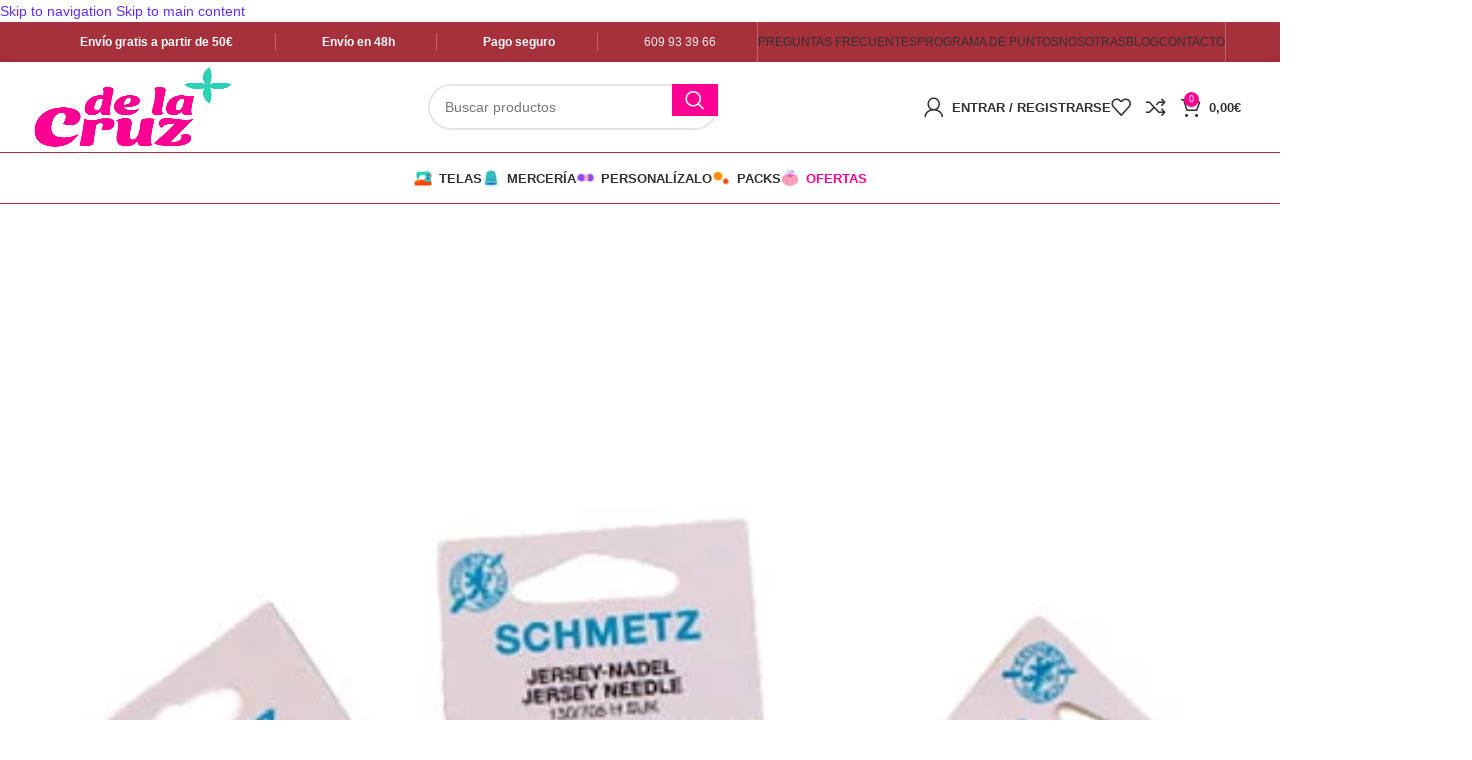

--- FILE ---
content_type: text/html; charset=UTF-8
request_url: https://www.telasdelacruz.es/producto/agujas-de-maquina-schmetz-jersey/
body_size: 61231
content:
<!DOCTYPE html><html lang="es"><head><script data-no-optimize="1">var litespeed_docref=sessionStorage.getItem("litespeed_docref");litespeed_docref&&(Object.defineProperty(document,"referrer",{get:function(){return litespeed_docref}}),sessionStorage.removeItem("litespeed_docref"));</script> <meta charset="UTF-8"><link rel="profile" href="https://gmpg.org/xfn/11"><link rel="pingback" href="https://www.telasdelacruz.es/xmlrpc.php"><meta name='robots' content='index, follow, max-image-preview:large, max-snippet:-1, max-video-preview:-1' /><style>img:is([sizes="auto" i], [sizes^="auto," i]) { contain-intrinsic-size: 3000px 1500px }</style><title>Agujas de máquina Schmetz jersey | Telas de la Cruz</title><meta name="description" content="Agujas de máquinas schmetz para jersey. Estas agujas cuenta con punta de bola para poder coser géneros de punto y géneros elásticos." /><link rel="canonical" href="https://www.telasdelacruz.es/producto/agujas-de-maquina-schmetz-jersey/" /><meta property="og:locale" content="es_ES" /><meta property="og:type" content="article" /><meta property="og:title" content="Agujas de máquina Schmetz jersey | Telas de la Cruz" /><meta property="og:description" content="Agujas de máquinas schmetz para jersey. Estas agujas cuenta con punta de bola para poder coser géneros de punto y géneros elásticos." /><meta property="og:url" content="https://www.telasdelacruz.es/producto/agujas-de-maquina-schmetz-jersey/" /><meta property="og:site_name" content="Telas de la Cruz" /><meta property="article:publisher" content="https://www.facebook.com/telasdelacruz" /><meta property="article:modified_time" content="2025-02-24T18:19:59+00:00" /><meta property="og:image" content="https://www.telasdelacruz.es/wp-content/uploads/2023/06/aguja-schmetz-jersey.jpg" /><meta property="og:image:width" content="500" /><meta property="og:image:height" content="500" /><meta property="og:image:type" content="image/jpeg" /><meta name="twitter:card" content="summary_large_image" /><meta name="twitter:label1" content="Tiempo de lectura" /><meta name="twitter:data1" content="2 minutos" /> <script type="application/ld+json" class="yoast-schema-graph">{"@context":"https://schema.org","@graph":[{"@type":"WebPage","@id":"https://www.telasdelacruz.es/producto/agujas-de-maquina-schmetz-jersey/","url":"https://www.telasdelacruz.es/producto/agujas-de-maquina-schmetz-jersey/","name":"Agujas de máquina Schmetz jersey | Telas de la Cruz","isPartOf":{"@id":"https://www.telasdelacruz.es/#website"},"primaryImageOfPage":{"@id":"https://www.telasdelacruz.es/producto/agujas-de-maquina-schmetz-jersey/#primaryimage"},"image":{"@id":"https://www.telasdelacruz.es/producto/agujas-de-maquina-schmetz-jersey/#primaryimage"},"thumbnailUrl":"https://www.telasdelacruz.es/wp-content/uploads/2023/06/aguja-schmetz-jersey.jpg","datePublished":"2023-06-23T09:22:52+00:00","dateModified":"2025-02-24T18:19:59+00:00","description":"Agujas de máquinas schmetz para jersey. Estas agujas cuenta con punta de bola para poder coser géneros de punto y géneros elásticos.","breadcrumb":{"@id":"https://www.telasdelacruz.es/producto/agujas-de-maquina-schmetz-jersey/#breadcrumb"},"inLanguage":"es","potentialAction":[{"@type":"ReadAction","target":["https://www.telasdelacruz.es/producto/agujas-de-maquina-schmetz-jersey/"]}]},{"@type":"ImageObject","inLanguage":"es","@id":"https://www.telasdelacruz.es/producto/agujas-de-maquina-schmetz-jersey/#primaryimage","url":"https://www.telasdelacruz.es/wp-content/uploads/2023/06/aguja-schmetz-jersey.jpg","contentUrl":"https://www.telasdelacruz.es/wp-content/uploads/2023/06/aguja-schmetz-jersey.jpg","width":500,"height":500,"caption":"agujas de máquina schmetz jersey"},{"@type":"BreadcrumbList","@id":"https://www.telasdelacruz.es/producto/agujas-de-maquina-schmetz-jersey/#breadcrumb","itemListElement":[{"@type":"ListItem","position":1,"name":"Portada","item":"https://www.telasdelacruz.es/"},{"@type":"ListItem","position":2,"name":"Tienda","item":"https://www.telasdelacruz.es/tienda/"},{"@type":"ListItem","position":3,"name":"Agujas de máquina Schmetz jersey"}]},{"@type":"WebSite","@id":"https://www.telasdelacruz.es/#website","url":"https://www.telasdelacruz.es/","name":"Telas de la Cruz","description":"Tienda de Telas y Mercería Online","publisher":{"@id":"https://www.telasdelacruz.es/#organization"},"potentialAction":[{"@type":"SearchAction","target":{"@type":"EntryPoint","urlTemplate":"https://www.telasdelacruz.es/?s={search_term_string}"},"query-input":{"@type":"PropertyValueSpecification","valueRequired":true,"valueName":"search_term_string"}}],"inLanguage":"es"},{"@type":"Organization","@id":"https://www.telasdelacruz.es/#organization","name":"Telas de la Cruz","url":"https://www.telasdelacruz.es/","logo":{"@type":"ImageObject","inLanguage":"es","@id":"https://www.telasdelacruz.es/#/schema/logo/image/","url":"https://www.telasdelacruz.es/wp-content/uploads/2020/11/delacruz-logo-sin-fondo-1.png","contentUrl":"https://www.telasdelacruz.es/wp-content/uploads/2020/11/delacruz-logo-sin-fondo-1.png","width":1181,"height":509,"caption":"Telas de la Cruz"},"image":{"@id":"https://www.telasdelacruz.es/#/schema/logo/image/"},"sameAs":["https://www.facebook.com/telasdelacruz","https://www.instagram.com/telasdelacruz/","https://www.tiktok.com/@telasdelacruz"]}]}</script> <link rel='dns-prefetch' href='//capi-automation.s3.us-east-2.amazonaws.com' /><link rel='dns-prefetch' href='//www.googletagmanager.com' /><link rel='dns-prefetch' href='//fonts.googleapis.com' /><link rel="alternate" type="application/rss+xml" title="Telas de la Cruz &raquo; Feed" href="https://www.telasdelacruz.es/feed/" /><link rel="alternate" type="application/rss+xml" title="Telas de la Cruz &raquo; Feed de los comentarios" href="https://www.telasdelacruz.es/comments/feed/" /><link rel="alternate" type="application/rss+xml" title="Telas de la Cruz &raquo; Comentario Agujas de máquina Schmetz jersey del feed" href="https://www.telasdelacruz.es/producto/agujas-de-maquina-schmetz-jersey/feed/" /><style id="litespeed-ccss">ul{box-sizing:border-box}.entry-content{counter-reset:footnotes}:root{--wp--preset--font-size--normal:16px;--wp--preset--font-size--huge:42px}.screen-reader-text{clip:rect(1px,1px,1px,1px);word-wrap:normal!important;border:0;-webkit-clip-path:inset(50%);clip-path:inset(50%);height:1px;margin:-1px;overflow:hidden;padding:0;position:absolute;width:1px}body{--wp--preset--color--black:#000;--wp--preset--color--cyan-bluish-gray:#abb8c3;--wp--preset--color--white:#fff;--wp--preset--color--pale-pink:#f78da7;--wp--preset--color--vivid-red:#cf2e2e;--wp--preset--color--luminous-vivid-orange:#ff6900;--wp--preset--color--luminous-vivid-amber:#fcb900;--wp--preset--color--light-green-cyan:#7bdcb5;--wp--preset--color--vivid-green-cyan:#00d084;--wp--preset--color--pale-cyan-blue:#8ed1fc;--wp--preset--color--vivid-cyan-blue:#0693e3;--wp--preset--color--vivid-purple:#9b51e0;--wp--preset--gradient--vivid-cyan-blue-to-vivid-purple:linear-gradient(135deg,rgba(6,147,227,1) 0%,#9b51e0 100%);--wp--preset--gradient--light-green-cyan-to-vivid-green-cyan:linear-gradient(135deg,#7adcb4 0%,#00d082 100%);--wp--preset--gradient--luminous-vivid-amber-to-luminous-vivid-orange:linear-gradient(135deg,rgba(252,185,0,1) 0%,rgba(255,105,0,1) 100%);--wp--preset--gradient--luminous-vivid-orange-to-vivid-red:linear-gradient(135deg,rgba(255,105,0,1) 0%,#cf2e2e 100%);--wp--preset--gradient--very-light-gray-to-cyan-bluish-gray:linear-gradient(135deg,#eee 0%,#a9b8c3 100%);--wp--preset--gradient--cool-to-warm-spectrum:linear-gradient(135deg,#4aeadc 0%,#9778d1 20%,#cf2aba 40%,#ee2c82 60%,#fb6962 80%,#fef84c 100%);--wp--preset--gradient--blush-light-purple:linear-gradient(135deg,#ffceec 0%,#9896f0 100%);--wp--preset--gradient--blush-bordeaux:linear-gradient(135deg,#fecda5 0%,#fe2d2d 50%,#6b003e 100%);--wp--preset--gradient--luminous-dusk:linear-gradient(135deg,#ffcb70 0%,#c751c0 50%,#4158d0 100%);--wp--preset--gradient--pale-ocean:linear-gradient(135deg,#fff5cb 0%,#b6e3d4 50%,#33a7b5 100%);--wp--preset--gradient--electric-grass:linear-gradient(135deg,#caf880 0%,#71ce7e 100%);--wp--preset--gradient--midnight:linear-gradient(135deg,#020381 0%,#2874fc 100%);--wp--preset--font-size--small:13px;--wp--preset--font-size--medium:20px;--wp--preset--font-size--large:36px;--wp--preset--font-size--x-large:42px;--wp--preset--spacing--20:.44rem;--wp--preset--spacing--30:.67rem;--wp--preset--spacing--40:1rem;--wp--preset--spacing--50:1.5rem;--wp--preset--spacing--60:2.25rem;--wp--preset--spacing--70:3.38rem;--wp--preset--spacing--80:5.06rem;--wp--preset--shadow--natural:6px 6px 9px rgba(0,0,0,.2);--wp--preset--shadow--deep:12px 12px 50px rgba(0,0,0,.4);--wp--preset--shadow--sharp:6px 6px 0px rgba(0,0,0,.2);--wp--preset--shadow--outlined:6px 6px 0px -3px rgba(255,255,255,1),6px 6px rgba(0,0,0,1);--wp--preset--shadow--crisp:6px 6px 0px rgba(0,0,0,1)}.woocommerce .quantity input.qty{min-width:50px}.woocommerce form .form-row .required{visibility:visible}.vc_row:after,.vc_row:before{content:" ";display:table}.vc_row:after{clear:both}.vc_column_container{width:100%}.vc_row{margin-left:-15px;margin-right:-15px}.vc_col-lg-6,.vc_col-md-6,.vc_col-sm-12,.vc_col-sm-6,.vc_col-xs-12{position:relative;min-height:1px;padding-left:15px;padding-right:15px;box-sizing:border-box}.vc_col-xs-12{float:left}.vc_col-xs-12{width:100%}@media (min-width:768px){.vc_col-sm-12,.vc_col-sm-6{float:left}.vc_col-sm-12{width:100%}.vc_col-sm-6{width:50%}}@media (min-width:992px){.vc_col-md-6{float:left}.vc_col-md-6{width:50%}}@media (min-width:1200px){.vc_col-lg-6{float:left}.vc_col-lg-6{width:50%}}.wpb-content-wrapper{margin:0;padding:0;border:none;overflow:unset;display:block}.vc_column-inner:after,.vc_column-inner:before{content:" ";display:table}.vc_column-inner:after{clear:both}.vc_column_container{padding-left:0;padding-right:0}.vc_column_container>.vc_column-inner{box-sizing:border-box;padding-left:15px;padding-right:15px;width:100%}.vc_separator .vc_sep_holder{height:1px;position:relative;flex:1 1 auto;min-width:10%}.vc_separator .vc_sep_holder .vc_sep_line{height:1px;border-top:1px solid #ebebeb;display:block;position:relative;top:1px;width:100%}.vc_separator.vc_separator_no_text:not(.vc_sep_shadow) .vc_sep_holder_r{display:none}.container{width:100%;padding-right:15px;padding-left:15px;margin-right:auto;margin-left:auto}.row{display:flex;flex-wrap:wrap;margin-inline:calc((var(--wd-sp,30px)/2)*-1)}.col-12,.col-auto{position:relative;width:100%;min-height:1px;padding-inline:calc(var(--wd-sp,30px)/2)}.col-auto{flex:0 0 auto;width:auto;max-width:none}.col-12{flex:0 0 100%;max-width:100%}.align-items-start{align-items:flex-start!important}:root{--wd-text-line-height:1.6;--wd-brd-radius:.001px;--wd-form-height:42px;--wd-form-color:inherit;--wd-form-placeholder-color:inherit;--wd-form-bg:transparent;--wd-form-brd-color:rgba(0,0,0,.1);--wd-form-brd-color-focus:rgba(0,0,0,.15);--wd-form-chevron:url([data-uri]);--btn-height:42px;--btn-transform:uppercase;--btn-font-weight:600;--btn-font-family:inherit;--btn-font-style:unset;--wd-main-bgcolor:#fff;--wd-scroll-w:.001px;--wd-admin-bar-h:.001px;--wd-tags-mb:20px;--wd-block-spacing:20px;--wd-header-banner-mt:.001px;--wd-sticky-nav-w:.001px;--color-white:#fff;--color-gray-100:#f7f7f7;--color-gray-200:#f1f1f1;--color-gray-300:#bbb;--color-gray-400:#a5a5a5;--color-gray-500:#777;--color-gray-600:#666;--color-gray-700:#555;--color-gray-800:#333;--color-gray-900:#242424;--bgcolor-black-rgb:0,0,0;--bgcolor-white-rgb:255,255,255;--bgcolor-white:#fff;--bgcolor-gray-100:#f7f7f7;--bgcolor-gray-200:#f7f7f7;--bgcolor-gray-300:#f1f1f1;--bgcolor-gray-400:rgba(187,187,187,.4);--brdcolor-gray-200:rgba(0,0,0,.075);--brdcolor-gray-300:rgba(0,0,0,.105);--brdcolor-gray-400:rgba(0,0,0,.12);--brdcolor-gray-500:rgba(0,0,0,.2)}html,body,div,span,h1,h2,h3,h6,p,a,img,small,strong,i,ul,li,form,label,details,figure,header,nav,summary{margin:0;padding:0;border:0;vertical-align:baseline;font:inherit;font-size:100%}*,*:before,*:after{-webkit-box-sizing:border-box;-moz-box-sizing:border-box;box-sizing:border-box}html{line-height:1;-webkit-text-size-adjust:100%;font-family:sans-serif;overflow-x:hidden}ul{list-style:none;margin-bottom:var(--list-mb);padding-left:var(--li-pl);--list-mb:20px;--li-mb:10px;--li-pl:17px}a img{border:none}details,figure,header,nav,summary{display:block}a,button,input{touch-action:manipulation}button,input,select,textarea{margin:0;color:inherit;font:inherit}button{overflow:visible}button,html input[type=button],input[type=submit]{-webkit-appearance:button}button::-moz-focus-inner,input::-moz-focus-inner{padding:0;border:0;padding:0;border:0}body{margin:0;background-color:#fff;color:var(--wd-text-color);text-rendering:optimizeLegibility;font-weight:var(--wd-text-font-weight);font-style:var(--wd-text-font-style);font-size:var(--wd-text-font-size);font-family:var(--wd-text-font);-webkit-font-smoothing:antialiased;-moz-osx-font-smoothing:grayscale;line-height:var(--wd-text-line-height);--wd-header-h:calc(var(--wd-top-bar-h) + var(--wd-header-general-h) + var(--wd-header-bottom-h));--wd-header-sticky-h:calc(var(--wd-top-bar-sticky-h) + var(--wd-header-general-sticky-h) + var(--wd-header-bottom-sticky-h) + var(--wd-header-clone-h))}@supports (overflow:clip){body{overflow:clip}}p{margin-bottom:var(--wd-tags-mb)}a{color:var(--wd-link-color);text-decoration:none}label{display:block;margin-bottom:5px;color:var(--wd-title-color);vertical-align:middle;font-weight:400}.required{border:none;color:#e01020;font-size:16px;line-height:1}strong{font-weight:600}small{font-size:80%}img{max-width:100%;height:auto;border:0;vertical-align:middle}svg:not(:root){overflow:hidden}h1{font-size:28px}h2{font-size:24px}h3{font-size:22px}h6{font-size:12px}h1,h2,h3,h6,.title{display:block;margin-bottom:var(--wd-tags-mb);color:var(--wd-title-color);text-transform:var(--wd-title-transform);font-weight:var(--wd-title-font-weight);font-style:var(--wd-title-font-style);font-family:var(--wd-title-font);line-height:1.4}.wd-entities-title{display:block;color:var(--wd-entities-title-color);word-wrap:break-word;font-weight:var(--wd-entities-title-font-weight);font-style:var(--wd-entities-title-font-style);font-family:var(--wd-entities-title-font);text-transform:var(--wd-entities-title-transform);line-height:1.4}li{margin-bottom:var(--li-mb)}li:last-child{margin-bottom:0}li>ul{margin-top:var(--li-mb);margin-bottom:0}ul{list-style:disc}.wd-sub-menu,.wd-sub-menu ul,.wd-nav{list-style:none;--li-pl:0}.wd-sub-menu,.wd-sub-menu ul,.wd-nav{--list-mb:0;--li-mb:0}.text-center{--content-align:center;--text-align:center;text-align:var(--text-align)}.text-left{--text-align:left;text-align:var(--text-align);--content-align:flex-start}.wd-fontsize-m{font-size:18px}[class*=color-scheme-light]{--color-white:#000;--color-gray-100:rgba(255,255,255,.1);--color-gray-200:rgba(255,255,255,.2);--color-gray-300:rgba(255,255,255,.5);--color-gray-400:rgba(255,255,255,.6);--color-gray-500:rgba(255,255,255,.7);--color-gray-600:rgba(255,255,255,.8);--color-gray-700:rgba(255,255,255,.9);--color-gray-800:#fff;--color-gray-900:#fff;--bgcolor-black-rgb:255,255,255;--bgcolor-white-rgb:0,0,0;--bgcolor-white:#0f0f0f;--bgcolor-gray-100:#0a0a0a;--bgcolor-gray-200:#121212;--bgcolor-gray-300:#141414;--bgcolor-gray-400:#171717;--brdcolor-gray-200:rgba(255,255,255,.1);--brdcolor-gray-300:rgba(255,255,255,.15);--brdcolor-gray-400:rgba(255,255,255,.25);--brdcolor-gray-500:rgba(255,255,255,.3);--wd-text-color:rgba(255,255,255,.8);--wd-title-color:#fff;--wd-widget-title-color:var(--wd-title-color);--wd-entities-title-color:#fff;--wd-entities-title-color-hover:rgba(255,255,255,.8);--wd-link-color:rgba(255,255,255,.9);--wd-link-color-hover:#fff;--wd-form-brd-color:rgba(255,255,255,.2);--wd-form-brd-color-focus:rgba(255,255,255,.3);--wd-form-placeholder-color:rgba(255,255,255,.6);--wd-form-chevron:url([data-uri]);--wd-main-bgcolor:#1a1a1a;color:var(--wd-text-color)}.color-scheme-dark{--color-white:#fff;--color-gray-100:#f7f7f7;--color-gray-200:#f1f1f1;--color-gray-300:#bbb;--color-gray-400:#a5a5a5;--color-gray-500:#777;--color-gray-600:#666;--color-gray-700:#555;--color-gray-800:#333;--color-gray-900:#242424;--bgcolor-black-rgb:0,0,0;--bgcolor-white-rgb:255,255,255;--bgcolor-white:#fff;--bgcolor-gray-100:#f7f7f7;--bgcolor-gray-200:#f7f7f7;--bgcolor-gray-300:#f1f1f1;--bgcolor-gray-400:rgba(187,187,187,.4);--brdcolor-gray-200:rgba(0,0,0,.075);--brdcolor-gray-300:rgba(0,0,0,.105);--brdcolor-gray-400:rgba(0,0,0,.12);--brdcolor-gray-500:rgba(0,0,0,.2);--wd-text-color:#777;--wd-title-color:#242424;--wd-entities-title-color:#333;--wd-entities-title-color-hover:rgba(51,51,51,.65);--wd-link-color:#333;--wd-link-color-hover:#242424;--wd-form-brd-color:rgba(0,0,0,.1);--wd-form-brd-color-focus:rgba(0,0,0,.15);--wd-form-placeholder-color:#777;color:var(--wd-text-color)}.wd-fill{position:absolute;inset:0}.set-mb-s{--margin-bottom:10px}.set-mb-s>*{margin-bottom:var(--margin-bottom)}.set-cont-mb-s{--wd-tags-mb:10px}.reset-last-child>*:last-child{margin-bottom:0}@keyframes wd-fadeIn{from{opacity:0}to{opacity:1}}input[type=email],input[type=number],input[type=text],input[type=password],textarea,select{-webkit-appearance:none;-moz-appearance:none;appearance:none}input[type=email],input[type=number],input[type=text],input[type=password],textarea,select{padding:0 15px;max-width:100%;width:100%;height:var(--wd-form-height);border:var(--wd-form-brd-width) solid var(--wd-form-brd-color);border-radius:var(--wd-form-brd-radius);background-color:var(--wd-form-bg);box-shadow:none;color:var(--wd-form-color);vertical-align:middle;font-size:14px}::-webkit-input-placeholder{color:var(--wd-form-placeholder-color)}::-moz-placeholder{color:var(--wd-form-placeholder-color)}:-moz-placeholder{color:var(--wd-form-placeholder-color)}input[type=checkbox]{box-sizing:border-box;margin-top:0;padding:0;vertical-align:middle;margin-inline-end:5px}input[type=number]{padding:0;text-align:center}input[type=number]::-webkit-inner-spin-button,input[type=number]::-webkit-outer-spin-button{height:auto}textarea{overflow:auto;padding:10px 15px;min-height:190px}select{padding-right:30px;background-image:var(--wd-form-chevron);background-position:right 10px top 50%;background-size:auto 18px;background-repeat:no-repeat}select option{background-color:var(--bgcolor-white)}input:-webkit-autofill{border-color:var(--wd-form-brd-color);-webkit-box-shadow:0 0 0 1000px var(--wd-form-bg) inset;-webkit-text-fill-color:var(--wd-form-color)}[class*=wd-grid]{--wd-col:var(--wd-col-lg);--wd-gap:var(--wd-gap-lg);--wd-col-lg:1;--wd-gap-lg:20px}.wd-dropdown{position:absolute;top:100%;left:0;z-index:380;margin-top:15px;margin-right:0;margin-left:calc(var(--nav-gap,.001px)/2*-1);background-color:var(--bgcolor-white);background-position:bottom right;background-clip:border-box;background-repeat:no-repeat;box-shadow:0 0 3px rgba(0,0,0,.15);text-align:left;border-radius:var(--wd-brd-radius);visibility:hidden;opacity:0;transform:translateY(15px) translateZ(0)}.wd-dropdown:after{content:"";position:absolute;inset-inline:0;bottom:100%;height:15px}.wd-dropdown-menu{min-height:min(var(--wd-dropdown-height,unset),var(--wd-content-h,var(--wd-dropdown-height,unset)));width:var(--wd-dropdown-width);background-image:var(--wd-dropdown-bg-img)}.wd-dropdown-menu.wd-design-sized:not(.wd-scroll){padding:var(--wd-dropdown-padding,30px 35px 0 35px)}.wd-dropdown-menu.wd-design-sized:not(.wd-scroll)>.container{padding:0;width:auto}.wd-sub-menu{--sub-menu-color:#848484;--sub-menu-color-hover:var(--wd-primary-color)}.wd-sub-menu li{position:relative}.wd-sub-menu li>a{position:relative;display:flex;align-items:center;padding-top:8px;padding-bottom:8px;color:var(--sub-menu-color);font-size:14px;line-height:1.3}.wd-nav-img{display:inline-block;margin-right:7px;max-height:18px;width:auto!important}.wd-nav{--nav-gap:20px;display:inline-flex;flex-wrap:wrap;justify-content:var(--text-align);text-align:left;gap:1px var(--nav-gap)}.wd-nav>li{position:relative}.wd-nav>li>a{position:relative;display:flex;align-items:center;flex-direction:row;text-transform:uppercase;font-weight:600;font-size:13px;line-height:1.2}.wd-nav[class*=wd-style-]{--nav-color:#333;--nav-color-hover:rgba(51,51,51,.7);--nav-color-active:rgba(51,51,51,.7);--nav-chevron-color:rgba(82,82,82,.45)}.wd-nav[class*=wd-style-]>li>a{color:var(--nav-color)}.wd-nav.wd-style-default{--nav-color-hover:var(--wd-primary-color);--nav-color-active:var(--wd-primary-color)}.wd-nav[class*=wd-style-underline] .nav-link-text{position:relative;display:inline-block;padding-block:1px;line-height:1.2}.wd-nav[class*=wd-style-underline] .nav-link-text:after{content:'';position:absolute;top:100%;left:0;width:0;height:2px;background-color:var(--wd-primary-color)}.wd-action-btn{display:inline-flex;vertical-align:middle;--action-btn-color:var(--color-gray-800);--action-btn-hover-color:var(--color-gray-500)}.wd-action-btn>a{display:inline-flex;align-items:center;justify-content:center;color:var(--action-btn-color)}.wd-action-btn>a:before{font-family:"woodmart-font"}.wd-action-btn>a:after{position:absolute;top:calc(50% - .5em);left:0;opacity:0;content:"";display:inline-block;width:1em;height:1em;border:1px solid rgba(0,0,0,0);border-left-color:var(--color-gray-900);border-radius:50%;vertical-align:middle;animation:wd-rotate .45s infinite linear var(--wd-anim-state,paused)}.wd-heading{display:flex;flex:0 0 auto;align-items:center;justify-content:flex-end;gap:10px;padding:20px 15px;border-bottom:1px solid var(--brdcolor-gray-300)}.wd-heading>a{--wd-link-color:var(--wd-primary-color);--wd-link-color-hover:var(--wd-primary-color)}.wd-heading .title{flex:1 1 auto;margin-bottom:0;font-size:130%}.website-wrapper{position:relative;background-color:var(--wd-main-bgcolor)}.main-page-wrapper{margin-top:-40px;padding-top:40px;min-height:50vh;background-color:var(--wd-main-bgcolor)}.site-content{margin-bottom:40px}.container{max-width:var(--wd-container-w)}.searchform[class*=wd-style-with-bg] .searchsubmit{color:#fff;background-color:var(--wd-primary-color)}.searchform.wd-style-with-bg .searchsubmit{border-start-end-radius:var(--wd-form-brd-radius);border-end-end-radius:var(--wd-form-brd-radius)}@media (max-width:1024px){@supports not (overflow:clip){body{overflow:hidden}}[class*=wd-grid]{--wd-col:var(--wd-col-md);--wd-gap:var(--wd-gap-md);--wd-col-md:var(--wd-col-lg);--wd-gap-md:var(--wd-gap-lg)}}@media (max-width:768.98px){[class*=wd-grid]{--wd-col:var(--wd-col-sm);--wd-gap:var(--wd-gap-sm);--wd-col-sm:var(--wd-col-md);--wd-gap-sm:var(--wd-gap-md)}}.wd-enabled-width{display:inline-block;max-width:100%;width:100%}.wd-enabled-flex>.vc_column-inner>.wpb_wrapper{display:flex;flex-wrap:wrap}.wd-wpb{margin-bottom:30px}@media (max-width:767px){.hidden-xs{display:none!important}}.wd-breadcrumbs{vertical-align:middle}.woocommerce-breadcrumb{display:inline-flex;align-items:center;flex-wrap:wrap;color:var(--color-gray-800)}.woocommerce-breadcrumb a{margin-inline-end:6px}.woocommerce-breadcrumb a:after{content:"/";margin-inline-start:5px}.woocommerce-breadcrumb a{color:var(--color-gray-500)}.woocommerce-breadcrumb .breadcrumb-last{margin-inline-end:8px;font-weight:600}.woocommerce-breadcrumb .breadcrumb-last:last-child{margin-inline-end:0}.amount{color:var(--wd-primary-color);font-weight:600}.price{color:var(--wd-primary-color)}.price .amount{font-size:inherit}.woocommerce-notices-wrapper:empty{display:none}.wd-wc-notices{margin-bottom:0!important}.wd-loader-overlay{z-index:340;border-radius:inherit;animation:wd-fadeIn .6s ease both;background-color:rgba(var(--bgcolor-white-rgb),.6);border-radius:var(--wd-brd-radius)}.wd-loader-overlay:not(.wd-loading){display:none}[class*=screen-reader]{position:absolute!important;clip:rect(1px,1px,1px,1px)}.single_add_to_cart_button{border-radius:var(--btn-accented-brd-radius);color:var(--btn-accented-color);box-shadow:var(--btn-accented-box-shadow);background-color:var(--btn-accented-bgcolor);text-transform:var(--btn-accented-transform,var(--btn-transform));font-weight:var(--btn-accented-font-weight,var(--btn-font-weight));font-family:var(--btn-accented-font-family,var(--btn-font-family));font-style:var(--btn-accented-font-style,var(--btn-font-style))}form.cart{display:flex;flex-wrap:wrap;gap:10px;justify-content:var(--content-align)}form.cart>*{flex:1 1 100%}.woocommerce-product-details__short-description{margin-bottom:20px}.woocommerce-product-details__short-description>*:last-child{margin-bottom:0}.single_add_to_cart_button:before{content:"";position:absolute;inset:0;opacity:0;z-index:1;border-radius:inherit;background-color:inherit;box-shadow:inherit}.single_add_to_cart_button:after{position:absolute;top:calc(50% - 9px);inset-inline-start:calc(50% - 9px);opacity:0;z-index:2;content:"";display:inline-block;width:18px;height:18px;border:1px solid rgba(0,0,0,0);border-left-color:currentColor;border-radius:50%;vertical-align:middle;animation:wd-rotate .45s infinite linear var(--wd-anim-state,paused)}div.quantity{display:inline-flex;vertical-align:top;white-space:nowrap;font-size:0}div.quantity input[type=number]::-webkit-inner-spin-button,div.quantity input[type=number]::-webkit-outer-spin-button,div.quantity input[type=number]{margin:0;-webkit-appearance:none;-moz-appearance:none;appearance:none}div.quantity input[type=number]{width:30px;border-radius:0;border-right:none;border-left:none}div.quantity input[type=button]{padding:0 5px;min-width:25px;min-height:unset;height:42px;border:var(--wd-form-brd-width) solid var(--wd-form-brd-color);background:var(--wd-form-bg);box-shadow:none}div.quantity .minus{border-start-start-radius:var(--wd-form-brd-radius);border-end-start-radius:var(--wd-form-brd-radius)}div.quantity .plus{border-start-end-radius:var(--wd-form-brd-radius);border-end-end-radius:var(--wd-form-brd-radius)}.product_title{font-size:34px;line-height:1.2;--page-title-display:block}@media (max-width:1024px){.product_title{font-size:24px}}@media (max-width:768.98px){.product_title{font-size:20px}}p.stock{font-weight:600;line-height:1.2}p.stock.wd-style-default.in-stock:before{margin-inline-end:5px;color:var(--wd-primary-color);content:"\f107";font-family:"woodmart-font"}.whb-header{margin-bottom:40px}.whb-flex-row{display:flex;flex-direction:row;flex-wrap:nowrap;justify-content:space-between}.whb-column{display:flex;align-items:center;flex-direction:row;max-height:inherit}.whb-col-left,.whb-mobile-left{justify-content:flex-start;margin-left:-10px}.whb-col-right,.whb-mobile-right{justify-content:flex-end;margin-right:-10px}.whb-col-mobile{flex:1 1 auto;justify-content:center;margin-inline:-10px}.whb-flex-flex-middle .whb-col-center{flex:1 1 0%}.whb-with-shadow{box-shadow:0 1px 8px rgba(0,0,0,.1)}.whb-main-header{position:relative;top:0;right:0;left:0;z-index:390;backface-visibility:hidden;-webkit-backface-visibility:hidden}.whb-color-dark:not(.whb-with-bg){background-color:#fff}.wd-header-nav,.site-logo{padding-inline:10px}.wd-header-divider.wd-full-height,.wd-header-divider.wd-full-height:before{height:100%}.wd-header-nav{flex:1 1 auto}.wd-nav-main:not(.wd-offsets-calculated) .wd-dropdown:not(.wd-design-default){opacity:0}.wd-nav-main>li>a,.wd-nav-secondary>li>a{height:40px;font-weight:var(--wd-header-el-font-weight);font-style:var(--wd-header-el-font-style);font-size:var(--wd-header-el-font-size);font-family:var(--wd-header-el-font);text-transform:var(--wd-header-el-transform)}.whb-top-bar .wd-nav-secondary>li>a{font-weight:400;font-size:12px}.site-logo{max-height:inherit}.wd-logo{max-height:inherit}.wd-logo img{padding-top:5px;padding-bottom:5px;max-height:inherit;transform:translateZ(0);backface-visibility:hidden;-webkit-backface-visibility:hidden;perspective:800px}.wd-switch-logo .wd-sticky-logo{display:none;animation:wd-fadeIn .5s ease}.wd-header-divider:before{content:"";display:block;height:18px;border-right:1px solid}.whb-color-light .wd-header-divider:before{border-color:rgba(255,255,255,.25)}.wd-header-mobile-nav .wd-tools-icon:before{content:"\f15a";font-family:"woodmart-font"}.wd-nav-mobile{display:none;margin-inline:0;animation:wd-fadeIn 1s ease}.wd-nav-mobile>li{flex:1 1 100%;max-width:100%;width:100%}.wd-nav-mobile>li>a{color:var(--color-gray-800)}.wd-nav-mobile>li{display:flex;flex-wrap:wrap}.wd-nav-mobile>li>a{flex:1 1 0%;padding:5px 20px;min-height:50px;border-bottom:1px solid var(--brdcolor-gray-300)}@media (min-width:1025px){.whb-hidden-lg{display:none}}@media (max-width:1024px){.whb-visible-lg,.whb-hidden-mobile{display:none}}.wd-tools-element{position:relative;--wd-count-size:15px;--wd-header-el-color:#333;--wd-header-el-color-hover:rgba(51,51,51,.6)}.wd-tools-element>a{display:flex;align-items:center;justify-content:center;height:40px;color:var(--wd-header-el-color);line-height:1;padding-inline:10px}.wd-tools-element .wd-tools-icon{position:relative;display:flex;align-items:center;justify-content:center;font-size:0}.wd-tools-element .wd-tools-icon:before{font-size:20px}.wd-tools-element .wd-tools-text{margin-inline-start:8px;text-transform:var(--wd-header-el-transform);white-space:nowrap;font-weight:var(--wd-header-el-font-weight);font-style:var(--wd-header-el-font-style);font-size:var(--wd-header-el-font-size);font-family:var(--wd-header-el-font)}.wd-tools-element .wd-tools-count{z-index:1;width:var(--wd-count-size);height:var(--wd-count-size);border-radius:50%;text-align:center;letter-spacing:0;font-weight:400;line-height:var(--wd-count-size)}.wd-tools-element.wd-style-icon .wd-tools-text{display:none!important}.wd-header-text,.whb-column>.wd-social-icons{padding-inline:10px}.wd-header-text{flex:1 1 auto}.whb-top-bar .wd-header-text{font-size:12px;line-height:1.2}.whb-color-light .wd-header-text{--color-white:#000;--color-gray-100:rgba(255,255,255,.1);--color-gray-200:rgba(255,255,255,.2);--color-gray-300:rgba(255,255,255,.5);--color-gray-400:rgba(255,255,255,.6);--color-gray-500:rgba(255,255,255,.7);--color-gray-600:rgba(255,255,255,.8);--color-gray-700:rgba(255,255,255,.9);--color-gray-800:#fff;--color-gray-900:#fff;--bgcolor-black-rgb:255,255,255;--bgcolor-white-rgb:0,0,0;--bgcolor-white:#0f0f0f;--bgcolor-gray-100:#0a0a0a;--bgcolor-gray-200:#121212;--bgcolor-gray-300:#141414;--bgcolor-gray-400:#171717;--brdcolor-gray-200:rgba(255,255,255,.1);--brdcolor-gray-300:rgba(255,255,255,.15);--brdcolor-gray-400:rgba(255,255,255,.25);--brdcolor-gray-500:rgba(255,255,255,.3);--wd-text-color:rgba(255,255,255,.8);--wd-title-color:#fff;--wd-widget-title-color:var(--wd-title-color);--wd-entities-title-color:#fff;--wd-entities-title-color-hover:rgba(255,255,255,.8);--wd-link-color:rgba(255,255,255,.9);--wd-link-color-hover:#fff;--wd-form-brd-color:rgba(255,255,255,.2);--wd-form-brd-color-focus:rgba(255,255,255,.3);--wd-form-placeholder-color:rgba(255,255,255,.6);--wd-form-chevron:url([data-uri]);--wd-main-bgcolor:#1a1a1a;color:var(--wd-text-color)}.whb-column>.wd-social-icons:not(.icons-design-default) .wd-social-icon{margin-inline:0}.whb-column>.wd-social-icons:not(.icons-design-default) .wd-social-icon:not(:last-child){margin-right:8px}.wd-header-wishlist .wd-tools-icon:before{content:"\f106";font-family:"woodmart-font"}.wd-header-compare .wd-tools-icon:before{content:"\f128";font-family:"woodmart-font"}.wd-social-icons{font-size:0}.wd-social-icons .wd-social-icon{display:inline-block;margin:4px;vertical-align:middle;text-align:center;font-size:0}.wd-social-icons .wd-icon{display:inline-block;vertical-align:middle;font-family:"woodmart-font"}.social-facebook{--social-color:#365493}.social-facebook .wd-icon:before{content:"\f180"}.social-instagram{--social-color:#774430}.social-instagram .wd-icon:before{content:"\f163"}.social-whatsapp{--social-color:#1ebea5}.social-whatsapp .wd-icon:before{content:"\f175"}.icons-design-default .wd-social-icon{margin:0!important;padding:6px;width:auto!important;height:auto!important;color:rgba(0,0,0,.6)!important}.icons-design-default .wd-social-icon .wd-icon{line-height:1!important}.icons-design-bordered .wd-social-icon{border:2px solid #ccc;background-color:transparent;color:rgba(0,0,0,.4)!important}.icons-design-bordered .wd-social-icon .wd-icon{margin-top:-2px}.icons-design-bordered.color-scheme-light .wd-social-icon{border:2px solid rgba(255,255,255,.4);color:#fff!important}.icons-size-default .wd-social-icon{width:40px;height:40px}.wd-social-icons.icons-size-default .wd-icon{font-size:18px;line-height:40px}.social-form-circle .wd-social-icon{border-radius:50%}@media (min-width:1025px){.wd-social-icons .whatsapp-mobile{display:none!important}}[class*=wd-header-search-form]{padding-inline:10px;flex:1 1 auto}[class*=wd-header-search-form] input[type=text]{min-width:290px}[class*=wd-header-search-form] .wd-style-with-bg{--wd-form-bg:#fff}.searchform{position:relative;--wd-search-btn-w:var(--wd-form-height);--wd-form-height:46px}.searchform input[type=text]{padding-right:var(--wd-search-btn-w)}.searchform .searchsubmit{position:absolute;inset-block:0;right:0;padding:0;width:var(--wd-search-btn-w);min-height:unset;border:none;background-color:transparent;box-shadow:none;color:var(--wd-form-color);font-weight:400;font-size:0}.searchform .searchsubmit:after{font-size:calc(var(--wd-form-height)/2.3);content:"\f130";font-family:"woodmart-font"}.searchform .searchsubmit:before{position:absolute;top:50%;left:50%;margin-top:calc((var(--wd-form-height)/2.5)/-2);margin-left:calc((var(--wd-form-height)/2.5)/-2);opacity:0;content:"";display:inline-block;width:calc(var(--wd-form-height)/2.5);height:calc(var(--wd-form-height)/2.5);border:1px solid rgba(0,0,0,0);border-left-color:currentColor;border-radius:50%;vertical-align:middle;animation:wd-rotate .45s infinite linear var(--wd-anim-state,paused)}.whb-col-right .wd-dropdown-register{right:0;left:auto;margin-left:0;margin-right:calc(var(--nav-gap,.001px)/2*-1)}.wd-dropdown-register{padding:25px;width:350px}.wd-dropdown-register .wd-heading{padding:0 0 12px;margin-bottom:15px}.wd-dropdown-register .login{--wd-tags-mb:15px}.login>*:last-child{margin-bottom:0}.login:not(.hidden-form){display:block!important}.login-form-footer{display:flex;align-items:center;flex-wrap:wrap;justify-content:space-between;gap:10px}.login-form-footer .lost_password{order:2;color:var(--wd-primary-color)}.login-form-footer .woocommerce-form-login__rememberme{order:1;margin-bottom:0}.wd-header-my-account .wd-tools-icon:before{content:"\f124";font-family:"woodmart-font"}@media (max-width:1024px){.wd-header-my-account .wd-dropdown{display:none}}.wd-header-cart.wd-design-3>a{height:auto}.wd-header-cart.wd-design-3 .wd-tools-icon:before{color:rgba(0,0,0,.17);font-size:32px}.wd-header-cart.wd-design-3 .wd-tools-text{display:flex;flex-direction:column-reverse;margin-inline-start:12px;padding-inline-start:12px;border-inline-start:1px solid rgba(0,0,0,.1)}.wd-header-cart.wd-design-3 .wd-cart-number{width:auto;height:auto;border-radius:0;color:#777;text-align:inherit;text-transform:none;font-weight:400;font-size:13px;line-height:20px}.wd-header-cart.wd-design-3 .wd-cart-number>span{display:inline-block}.wd-header-cart.wd-design-3 .wd-cart-subtotal{line-height:20px}.wd-header-cart.wd-design-3 .wd-cart-subtotal .amount{color:var(--wd-primary-color);font-weight:900;font-size:14px}.wd-header-cart .wd-tools-icon:before{content:"\f105";font-family:"woodmart-font"}.wd-header-cart .wd-cart-number>span{display:none}.wd-header-cart .wd-cart-subtotal .amount{color:inherit;font-weight:inherit;font-size:inherit}.wd-header-cart.wd-design-5:not(.wd-style-text){margin-inline-end:5px}.wd-header-cart.wd-design-5 .wd-cart-number{position:absolute;top:-5px;inset-inline-end:-9px;z-index:1;width:15px;height:15px;border-radius:50%;background-color:var(--wd-primary-color);color:#fff;text-align:center;letter-spacing:0;font-weight:400;font-size:9px;line-height:15px}.wd-single-title .product_title{margin-bottom:0}.wd-single-short-desc .woocommerce-product-details__short-description{margin-bottom:0}.wd-single-price .price{margin-bottom:0;font-size:155%;line-height:1.2}.wd-single-add-cart>*:last-child{margin-bottom:0}.woocommerce-product-gallery{display:flex;flex-wrap:wrap;gap:var(--wd-gallery-gap,10px)}.woocommerce-product-gallery>*{flex:1 1 100%;max-width:100%}.woocommerce-product-gallery img{width:100%;border-radius:var(--wd-brd-radius)}.woocommerce-product-gallery .wd-carousel-inner{margin:0}.woocommerce-product-gallery .wd-carousel{--wd-gap:var(--wd-gallery-gap,10px);padding:0;border-radius:var(--wd-brd-radius)}.woocommerce-product-gallery .woocommerce-product-gallery__image{position:relative;overflow:hidden;border-radius:var(--wd-brd-radius)}.product-additional-galleries{position:absolute;bottom:0;inset-inline-start:0;z-index:3;display:flex;align-items:flex-start;flex-direction:column;gap:10px;padding:15px}.wd-action-btn.wd-style-icon-bg-text{--icon-bg-size:50px;--action-btn-color:var(--color-gray-600);--action-btn-hover-color:var(--color-gray-800)}.wd-action-btn.wd-style-icon-bg-text>a{flex-wrap:nowrap;overflow:hidden;min-width:var(--icon-bg-size);height:var(--icon-bg-size);border-radius:30px;background-color:var(--bgcolor-white);box-shadow:0 0 5px rgba(0,0,0,.08)}.wd-action-btn.wd-style-icon-bg-text>a:before{display:inline-flex;align-items:center;justify-content:center;width:var(--icon-bg-size);height:var(--icon-bg-size);font-size:calc(var(--icon-bg-size)/2.7)}.wd-action-btn.wd-style-icon-bg-text>a>span{overflow:hidden;max-width:0;white-space:nowrap;font-size:90%;font-weight:600}.wd-show-product-gallery-wrap>a:before{content:"\f127"}@media (max-width:1024px){.wd-action-btn.wd-style-icon-bg-text{--icon-bg-size:40px}}.wd-carousel-container{position:relative}.wd-carousel-inner{position:relative;margin:-15px 0}.wd-carousel{position:relative;overflow:var(--wd-carousel-overflow,hidden);padding:15px 0;margin-inline:calc(var(--wd-gap)/-2);touch-action:pan-y}@supports (overflow:clip){.wd-carousel{overflow:var(--wd-carousel-overflow,clip)}}.wd-carousel-wrap{position:relative;width:100%;height:100%;z-index:1;display:flex;box-sizing:content-box;transform:translate3d(0px,0,0)}.wd-carousel-item{position:relative;height:100%;flex:0 0 calc(100%/var(--wd-col));max-width:calc(100%/var(--wd-col));padding:0 calc(var(--wd-gap)/2);transform:translate3d(0px,0,0)}@media (min-width:1025px){.wd-carousel-container:not(.wd-off-lg) [style*="col-lg:1;"]:not(.wd-initialized)>.wd-carousel-wrap>.wd-carousel-item:nth-child(n+2){display:none}}@media (max-width:768.98px){.wd-carousel-container:not(.wd-off-sm) [style*="col-sm:1;"]:not(.wd-initialized)>.wd-carousel-wrap>.wd-carousel-item:nth-child(n+2){display:none}}@media (min-width:769px) and (max-width:1024px){.wd-carousel-container:not(.wd-off-md) [style*="col-md:1;"]:not(.wd-initialized)>.wd-carousel-wrap>.wd-carousel-item:nth-child(n+2){display:none}}.wd-carousel:not(.wd-initialized)+.wd-nav-arrows .wd-btn-arrow{opacity:0!important}.wd-arrow-inner{display:inline-flex;align-items:center;justify-content:center;width:var(--wd-arrow-width,var(--wd-arrow-size,50px));height:var(--wd-arrow-height,var(--wd-arrow-size,50px));line-height:1;color:var(--wd-arrow-color,var(--color-gray-800));background:var(--wd-arrow-bg,unset);box-shadow:var(--wd-arrow-shadow,unset);border:var(--wd-arrow-brd,unset) var(--wd-arrow-brd-color,unset);border-radius:var(--wd-arrow-radius,unset)}.wd-arrow-inner:after{font-size:var(--wd-arrow-icon-size,24px);font-family:"woodmart-font"}.wd-disabled .wd-arrow-inner{color:var(--wd-arrow-color-dis,var(--color-gray-400));background:var(--wd-arrow-bg-dis,var(--wd-arrow-bg));border-color:var(--wd-arrow-brd-color-dis,var(--wd-arrow-brd-color))}.wd-prev .wd-arrow-inner:after{content:"\f114"}.wd-next .wd-arrow-inner:after{content:"\f113"}.wd-nav-arrows.wd-pos-sep .wd-btn-arrow{position:absolute;top:calc(50% - var(--wd-arrow-offset-v,0px) + var(--wd-arrow-height,var(--wd-arrow-size,50px))/-2);z-index:250}.wd-nav-arrows.wd-pos-sep .wd-prev{inset-inline-end:calc(100% + var(--wd-arrow-offset-h,0px))}.wd-nav-arrows.wd-pos-sep .wd-next{inset-inline-start:calc(100% + var(--wd-arrow-offset-h,0px))}@media (min-width:1025px){.wd-nav-arrows[class*=wd-hover].wd-pos-sep .wd-btn-arrow{opacity:0}.wd-nav-arrows.wd-hover-1.wd-pos-sep .wd-prev{transform:translateX(-30px)}.wd-nav-arrows.wd-hover-1.wd-pos-sep .wd-next{transform:translateX(30px)}}.wd-products-nav .wd-dropdown{right:0;left:auto;margin-left:0;margin-right:calc(var(--nav-gap,.001px)/2*-1);display:flex;align-items:center;min-width:240px}.wd-products-nav{position:relative;display:inline-flex;align-items:center;letter-spacing:0;font-size:14px}.wd-product-nav-btn{display:flex;align-items:center;justify-content:center;width:20px;height:20px;color:var(--color-gray-900)}.wd-product-nav-btn:before{font-size:12px;font-family:"woodmart-font"}.wd-product-nav-btn.wd-btn-prev:before{content:"\f114"}.wd-product-nav-btn.wd-btn-next:before{content:"\f113"}.wd-product-nav-btn.wd-btn-back span{display:none}.wd-product-nav-btn.wd-btn-back:before{content:"\f122"}.wd-product-nav-thumb{flex-shrink:0;max-width:90px}.wd-product-nav-thumb img{border-top-left-radius:var(--wd-brd-radius);border-bottom-left-radius:var(--wd-brd-radius)}.wd-product-nav-desc{padding:10px 15px}.wd-product-nav-desc .wd-entities-title{margin-bottom:5px}@media (max-width:768.98px){.wd-products-nav .wd-dropdown{display:none}}.title-wrapper [class*=title]{display:inline-block}.title-wrapper .title{margin-bottom:0}.wd-title-color-primary{--el-title-color:var(--wd-primary-color)}.wpb-js-composer .title-wrapper{--content-width:var(--wd-max-width)}.wpb-js-composer .title-wrapper [class*=title]{max-width:var(--content-width)}@media (max-width:576px){.title-wrapper .title{font-size:20px}}.wd-title-style-underlined-2{--margin-bottom:15px}.wd-title-style-underlined-2 .title{border-bottom:2px solid var(--el-title-color);line-height:.85}.wd-title-style-underlined-2:not(.wd-title-color-gradient) .title{text-shadow:1px 1px #fff,1px -1px #fff,-1px 1px #fff,-1px -1px #fff}.wd-product-count.wd-style-with-bg{position:relative;padding:15px 20px}.wd-product-count.wd-style-with-bg:before{content:'';position:absolute;inset:0;border-radius:var(--wd-brd-radius);background:var(--wd-primary-color);opacity:.1}.comment-form{display:flex;flex-wrap:wrap;margin-inline:-10px}.comment-form>p{flex:1 1 max(400px,50%);margin-bottom:15px;padding-inline:10px}.comment-form .comment-notes,.comment-form .comment-form-comment,.comment-form .form-submit{flex-basis:100%;max-width:100%;width:100%}.comment-form .comment-notes{margin-bottom:20px}.comment-form .form-submit{margin-block:5px 0}.comment-form .submit{border-radius:var(--btn-accented-brd-radius);color:var(--btn-accented-color);box-shadow:var(--btn-accented-box-shadow);background-color:var(--btn-accented-bgcolor);text-transform:var(--btn-accented-transform,var(--btn-transform));font-weight:var(--btn-accented-font-weight,var(--btn-font-weight));font-family:var(--btn-accented-font-family,var(--btn-font-family));font-style:var(--btn-accented-font-style,var(--btn-font-style))}.comment-form-comment{width:100%!important}.woocommerce-Reviews .comment-reply-title{display:block;margin-bottom:var(--wd-tags-mb);color:var(--wd-title-color);text-transform:var(--wd-title-transform);font-weight:var(--wd-title-font-weight);font-style:var(--wd-title-font-style);font-family:var(--wd-title-font);line-height:1.4}.woocommerce-Reviews{display:flex;flex-wrap:wrap;margin-inline:-30px;margin-bottom:-25px}.woocommerce-Reviews #comments{position:relative;order:1}.woocommerce-Reviews #comments .wd-loader-overlay{inset-inline:30px}.woocommerce-Reviews #comments .wd-loader-overlay:after{top:min(calc(50% - 13px),150px)}#review_form_wrapper.wd-form-pos-after{order:2}.comment-form>.comment-form-rating{display:flex;align-items:center;padding-inline:10px;margin-bottom:15px}.comment-form .comment-form-rating{line-height:1}.comment-form .comment-form-rating label{display:inline-block;margin-bottom:0;margin-inline-end:15px}.comment-form .comment-form-rating label:after{content:":";margin-inline-start:2px}.comment-form .comment-form-rating select{display:none}.wd-reviews-heading{display:flex;justify-content:space-between;align-items:center;flex-wrap:wrap;margin-bottom:10px}.wd-reviews-tools{display:flex;flex-wrap:wrap;align-items:center;margin-bottom:5px}.wd-reviews-tools:first-child{flex-basis:max(50%,500px);flex-grow:1}.wd-reviews-tools>*{margin-bottom:5px}.wc-tabs-wrapper .woocommerce-Tabs-panel{display:none}.scrollToTop{position:fixed;right:20px;bottom:20px;z-index:350;display:flex;align-items:center;justify-content:center;width:50px;height:50px;border-radius:50%;background-color:rgba(var(--bgcolor-white-rgb),.9);box-shadow:0 0 5px rgba(0,0,0,.17);color:var(--color-gray-800);font-size:16px;opacity:0;backface-visibility:hidden;-webkit-backface-visibility:hidden;transform:translateX(100%)}.scrollToTop:after{content:"\f115";font-family:"woodmart-font"}@media (max-width:1024px){.scrollToTop{right:12px;bottom:12px;width:40px;height:40px;font-size:14px}}.wd-toolbar{position:fixed;inset-inline:0;bottom:0;z-index:350;display:flex;align-items:center;justify-content:space-between;overflow-x:auto;overflow-y:hidden;-webkit-overflow-scrolling:touch;padding:5px;height:55px;background-color:var(--bgcolor-white);box-shadow:0 0 9px rgba(0,0,0,.12)}.wd-toolbar>div{flex:1 0 20%}.wd-toolbar>div a{height:45px}.wd-toolbar .wd-header-cart.wd-design-5{margin-right:0}.wd-toolbar.wd-toolbar-label-show>div a{position:relative;padding-bottom:15px}.wd-toolbar.wd-toolbar-label-show .wd-toolbar-label{display:block}.wd-toolbar-label{position:absolute;inset-inline:10px;bottom:3px;display:none;overflow:hidden;text-align:center;text-overflow:ellipsis;white-space:nowrap;font-weight:600;font-size:11px;line-height:1;padding:1px 0}.wd-toolbar-shop .wd-tools-icon:before{content:"\f146";font-family:"woodmart-font"}@media (min-width:1025px){.wd-toolbar{display:none}}@media (max-width:1024px){.sticky-toolbar-on{padding-bottom:55px}.sticky-toolbar-on .scrollToTop{bottom:67px}}.product .images{position:relative}.cmplz-hidden{display:none!important}:root{--wd-top-bar-h:40px;--wd-top-bar-sm-h:40px;--wd-top-bar-sticky-h:.001px;--wd-header-general-h:90px;--wd-header-general-sm-h:60px;--wd-header-general-sticky-h:60px;--wd-header-bottom-h:50px;--wd-header-bottom-sm-h:.001px;--wd-header-bottom-sticky-h:.001px;--wd-header-clone-h:.001px}.whb-header-bottom .wd-dropdown{margin-top:5px}.whb-header-bottom .wd-dropdown:after{height:15px}@media (min-width:1025px){.whb-top-bar-inner{height:40px;max-height:40px}.whb-general-header-inner{height:90px;max-height:90px}.whb-header-bottom-inner{height:50px;max-height:50px}}@media (max-width:1024px){.whb-top-bar-inner{height:40px;max-height:40px}.whb-general-header-inner{height:60px;max-height:60px}}.whb-top-bar{background-color:rgba(166,48,60,1)}.whb-general-header{border-color:rgba(166,48,60,1);border-bottom-width:1px;border-bottom-style:solid}.whb-header-bottom{border-color:rgba(166,48,60,1);border-bottom-width:1px;border-bottom-style:solid}:root{--wd-header-banner-h:40px;--wd-text-font:"Lato",Arial,Helvetica,sans-serif;--wd-text-font-weight:400;--wd-text-color:#777;--wd-text-font-size:14px;--wd-title-font:"Poppins",Arial,Helvetica,sans-serif;--wd-title-font-weight:600;--wd-title-color:#242424;--wd-entities-title-font:"Poppins",Arial,Helvetica,sans-serif;--wd-entities-title-font-weight:500;--wd-entities-title-color:#333;--wd-entities-title-color-hover:rgb(51 51 51/65%);--wd-alternative-font:"Great Vibes",Arial,Helvetica,sans-serif;--wd-widget-title-font:"Poppins",Arial,Helvetica,sans-serif;--wd-widget-title-font-weight:600;--wd-widget-title-transform:uppercase;--wd-widget-title-color:#333;--wd-widget-title-font-size:16px;--wd-header-el-font:"Lato",Arial,Helvetica,sans-serif;--wd-header-el-font-weight:700;--wd-header-el-transform:uppercase;--wd-header-el-font-size:13px;--wd-primary-color:#a5083b;--wd-alternative-color:#fbbc34;--wd-link-color:#333;--wd-link-color-hover:#242424;--btn-default-bgcolor:#a5083b;--btn-default-bgcolor-hover:#b53f64;--btn-accented-bgcolor:#a5083b;--btn-accented-bgcolor-hover:#b53f64;--wd-form-brd-width:2px;--notices-success-bg:#459647;--notices-success-color:#fff;--notices-warning-bg:#e0b252;--notices-warning-color:#fff}@media (max-width:1024px){:root{--wd-header-banner-h:90px}}:root{--wd-container-w:1222px;--wd-form-brd-radius:35px;--btn-default-color:#333;--btn-default-color-hover:#333;--btn-accented-color:#fff;--btn-accented-color-hover:#fff;--btn-default-brd-radius:5px;--btn-default-box-shadow:none;--btn-default-box-shadow-hover:none;--btn-accented-brd-radius:5px;--btn-accented-box-shadow:none;--btn-accented-box-shadow-hover:none;--wd-brd-radius:0px}input[type=number]{border:2px solid #000}.vc_custom_1645451976234{margin-bottom:40px!important}.vc_custom_1646493534581{padding-top:0!important}.vc_custom_1645028550110{margin-left:5px!important;padding-top:0!important}.vc_custom_1645451158850{margin-bottom:10px!important}.vc_custom_1644417712643{padding-top:0!important}.vc_custom_1645543782946{margin-bottom:10px!important}.vc_custom_1645534615299{padding-top:0!important}.vc_custom_1644417772380{padding-top:0!important}.vc_custom_1644417772380{padding-top:0!important}.vc_custom_1677669153211{margin-right:20px!important}.wd-rs-63ff2d6bb3ef4{color:#000}.wd-rs-6203d2a99ec21>.vc_column-inner>.wpb_wrapper{align-items:center;justify-content:space-between}.wd-rs-6215015b56ed7 .woocommerce-breadcrumb{font-size:90%}.wd-rs-6215015b56ed7{width:auto!important;max-width:auto!important}.wd-rs-620fa22eda02d{width:auto!important;max-width:auto!important}.wd-rs-6214dd93546bf>.vc_column-inner>.wpb_wrapper{justify-content:space-between}.wd-rs-62139a0474b50{width:75%!important;max-width:75%!important}.wd-rs-6203d2e746384>.vc_column-inner>.wpb_wrapper{align-items:center;align-items:center}.wd-rs-63ff3304235f8 .price{font-size:28px}.wd-rs-63ff3304235f8{width:auto!important;max-width:auto!important}.wd-rs-63ff33165ce6e{width:auto!important;max-width:auto!important}.wd-rs-63ff3297081c2{width:auto!important;max-width:auto!important}@media (max-width:1199px){.wd-rs-62139a0474b50{width:100%!important;max-width:100%!important}.wd-rs-63ff3304235f8 .price{font-size:18px}}@media (max-width:767px){.wd-rs-62139a0474b50{width:100%!important;max-width:100%!important}}#wd-63ff33165ce6e .woodmart-title-container{line-height:26px;font-size:16px}@media (max-width:1199px){.website-wrapper .wd-rs-62139abb8534b{margin-top:-20px!important}.website-wrapper .wd-rs-62237f5a7dfb9>.vc_column-inner{margin-right:0!important}.website-wrapper .wd-rs-620d24bfe555d>.vc_column-inner{margin-left:0!important}.website-wrapper .wd-rs-63ff3297081c2{margin-right:0!important;margin-bottom:25px!important}}@media (max-width:767px){.website-wrapper .wd-rs-62139abb8534b{margin-bottom:20px!important}}.screen-reader-text{clip:rect(1px,1px,1px,1px);word-wrap:normal!important;border:0;clip-path:inset(50%);height:1px;margin:-1px;overflow:hidden;overflow-wrap:normal!important;padding:0;position:absolute!important;width:1px}</style><link rel="preload" data-asynced="1" data-optimized="2" as="style" onload="this.onload=null;this.rel='stylesheet'" href="https://www.telasdelacruz.es/wp-content/litespeed/ucss/548a5835c23069463f31c86cc55580e0.css?ver=2307a" /><script data-optimized="1" type="litespeed/javascript" data-src="https://www.telasdelacruz.es/wp-content/plugins/litespeed-cache/assets/js/css_async.min.js"></script> <style id='berocket_products_label_style-inline-css' type='text/css'>.berocket_better_labels:before,
        .berocket_better_labels:after {
            clear: both;
            content: " ";
            display: block;
        }
        .berocket_better_labels.berocket_better_labels_image {
            position: absolute!important;
            top: 0px!important;
            bottom: 0px!important;
            left: 0px!important;
            right: 0px!important;
            pointer-events: none;
        }
        .berocket_better_labels.berocket_better_labels_image * {
            pointer-events: none;
        }
        .berocket_better_labels.berocket_better_labels_image img,
        .berocket_better_labels.berocket_better_labels_image .fa,
        .berocket_better_labels.berocket_better_labels_image .berocket_color_label,
        .berocket_better_labels.berocket_better_labels_image .berocket_image_background,
        .berocket_better_labels .berocket_better_labels_line .br_alabel,
        .berocket_better_labels .berocket_better_labels_line .br_alabel span {
            pointer-events: all;
        }
        .berocket_better_labels .berocket_color_label,
        .br_alabel .berocket_color_label {
            width: 100%;
            height: 100%;
            display: block;
        }
        .berocket_better_labels .berocket_better_labels_position_left {
            text-align:left;
            float: left;
            clear: left;
        }
        .berocket_better_labels .berocket_better_labels_position_center {
            text-align:center;
        }
        .berocket_better_labels .berocket_better_labels_position_right {
            text-align:right;
            float: right;
            clear: right;
        }
        .berocket_better_labels.berocket_better_labels_label {
            clear: both
        }
        .berocket_better_labels .berocket_better_labels_line {
            line-height: 1px;
        }
        .berocket_better_labels.berocket_better_labels_label .berocket_better_labels_line {
            clear: none;
        }
        .berocket_better_labels .berocket_better_labels_position_left .berocket_better_labels_line {
            clear: left;
        }
        .berocket_better_labels .berocket_better_labels_position_right .berocket_better_labels_line {
            clear: right;
        }
        .berocket_better_labels .berocket_better_labels_line .br_alabel {
            display: inline-block;
            position: relative;
            top: 0!important;
            left: 0!important;
            right: 0!important;
            line-height: 1px;
        }.berocket_better_labels .berocket_better_labels_position {
                display: flex;
                flex-direction: column;
            }
            .berocket_better_labels .berocket_better_labels_position.berocket_better_labels_position_left {
                align-items: start;
            }
            .berocket_better_labels .berocket_better_labels_position.berocket_better_labels_position_right {
                align-items: end;
            }
            .rtl .berocket_better_labels .berocket_better_labels_position.berocket_better_labels_position_left {
                align-items: end;
            }
            .rtl .berocket_better_labels .berocket_better_labels_position.berocket_better_labels_position_right {
                align-items: start;
            }
            .berocket_better_labels .berocket_better_labels_position.berocket_better_labels_position_center {
                align-items: center;
            }
            .berocket_better_labels .berocket_better_labels_position .berocket_better_labels_inline {
                display: flex;
                align-items: start;
            }</style><style id='safe-svg-svg-icon-style-inline-css' type='text/css'>.safe-svg-cover{text-align:center}.safe-svg-cover .safe-svg-inside{display:inline-block;max-width:100%}.safe-svg-cover svg{fill:currentColor;height:100%;max-height:100%;max-width:100%;width:100%}</style><style id='global-styles-inline-css' type='text/css'>:root{--wp--preset--aspect-ratio--square: 1;--wp--preset--aspect-ratio--4-3: 4/3;--wp--preset--aspect-ratio--3-4: 3/4;--wp--preset--aspect-ratio--3-2: 3/2;--wp--preset--aspect-ratio--2-3: 2/3;--wp--preset--aspect-ratio--16-9: 16/9;--wp--preset--aspect-ratio--9-16: 9/16;--wp--preset--color--black: #000000;--wp--preset--color--cyan-bluish-gray: #abb8c3;--wp--preset--color--white: #ffffff;--wp--preset--color--pale-pink: #f78da7;--wp--preset--color--vivid-red: #cf2e2e;--wp--preset--color--luminous-vivid-orange: #ff6900;--wp--preset--color--luminous-vivid-amber: #fcb900;--wp--preset--color--light-green-cyan: #7bdcb5;--wp--preset--color--vivid-green-cyan: #00d084;--wp--preset--color--pale-cyan-blue: #8ed1fc;--wp--preset--color--vivid-cyan-blue: #0693e3;--wp--preset--color--vivid-purple: #9b51e0;--wp--preset--gradient--vivid-cyan-blue-to-vivid-purple: linear-gradient(135deg,rgba(6,147,227,1) 0%,rgb(155,81,224) 100%);--wp--preset--gradient--light-green-cyan-to-vivid-green-cyan: linear-gradient(135deg,rgb(122,220,180) 0%,rgb(0,208,130) 100%);--wp--preset--gradient--luminous-vivid-amber-to-luminous-vivid-orange: linear-gradient(135deg,rgba(252,185,0,1) 0%,rgba(255,105,0,1) 100%);--wp--preset--gradient--luminous-vivid-orange-to-vivid-red: linear-gradient(135deg,rgba(255,105,0,1) 0%,rgb(207,46,46) 100%);--wp--preset--gradient--very-light-gray-to-cyan-bluish-gray: linear-gradient(135deg,rgb(238,238,238) 0%,rgb(169,184,195) 100%);--wp--preset--gradient--cool-to-warm-spectrum: linear-gradient(135deg,rgb(74,234,220) 0%,rgb(151,120,209) 20%,rgb(207,42,186) 40%,rgb(238,44,130) 60%,rgb(251,105,98) 80%,rgb(254,248,76) 100%);--wp--preset--gradient--blush-light-purple: linear-gradient(135deg,rgb(255,206,236) 0%,rgb(152,150,240) 100%);--wp--preset--gradient--blush-bordeaux: linear-gradient(135deg,rgb(254,205,165) 0%,rgb(254,45,45) 50%,rgb(107,0,62) 100%);--wp--preset--gradient--luminous-dusk: linear-gradient(135deg,rgb(255,203,112) 0%,rgb(199,81,192) 50%,rgb(65,88,208) 100%);--wp--preset--gradient--pale-ocean: linear-gradient(135deg,rgb(255,245,203) 0%,rgb(182,227,212) 50%,rgb(51,167,181) 100%);--wp--preset--gradient--electric-grass: linear-gradient(135deg,rgb(202,248,128) 0%,rgb(113,206,126) 100%);--wp--preset--gradient--midnight: linear-gradient(135deg,rgb(2,3,129) 0%,rgb(40,116,252) 100%);--wp--preset--font-size--small: 13px;--wp--preset--font-size--medium: 20px;--wp--preset--font-size--large: 36px;--wp--preset--font-size--x-large: 42px;--wp--preset--spacing--20: 0.44rem;--wp--preset--spacing--30: 0.67rem;--wp--preset--spacing--40: 1rem;--wp--preset--spacing--50: 1.5rem;--wp--preset--spacing--60: 2.25rem;--wp--preset--spacing--70: 3.38rem;--wp--preset--spacing--80: 5.06rem;--wp--preset--shadow--natural: 6px 6px 9px rgba(0, 0, 0, 0.2);--wp--preset--shadow--deep: 12px 12px 50px rgba(0, 0, 0, 0.4);--wp--preset--shadow--sharp: 6px 6px 0px rgba(0, 0, 0, 0.2);--wp--preset--shadow--outlined: 6px 6px 0px -3px rgba(255, 255, 255, 1), 6px 6px rgba(0, 0, 0, 1);--wp--preset--shadow--crisp: 6px 6px 0px rgba(0, 0, 0, 1);}:where(body) { margin: 0; }.wp-site-blocks > .alignleft { float: left; margin-right: 2em; }.wp-site-blocks > .alignright { float: right; margin-left: 2em; }.wp-site-blocks > .aligncenter { justify-content: center; margin-left: auto; margin-right: auto; }:where(.is-layout-flex){gap: 0.5em;}:where(.is-layout-grid){gap: 0.5em;}.is-layout-flow > .alignleft{float: left;margin-inline-start: 0;margin-inline-end: 2em;}.is-layout-flow > .alignright{float: right;margin-inline-start: 2em;margin-inline-end: 0;}.is-layout-flow > .aligncenter{margin-left: auto !important;margin-right: auto !important;}.is-layout-constrained > .alignleft{float: left;margin-inline-start: 0;margin-inline-end: 2em;}.is-layout-constrained > .alignright{float: right;margin-inline-start: 2em;margin-inline-end: 0;}.is-layout-constrained > .aligncenter{margin-left: auto !important;margin-right: auto !important;}.is-layout-constrained > :where(:not(.alignleft):not(.alignright):not(.alignfull)){margin-left: auto !important;margin-right: auto !important;}body .is-layout-flex{display: flex;}.is-layout-flex{flex-wrap: wrap;align-items: center;}.is-layout-flex > :is(*, div){margin: 0;}body .is-layout-grid{display: grid;}.is-layout-grid > :is(*, div){margin: 0;}body{padding-top: 0px;padding-right: 0px;padding-bottom: 0px;padding-left: 0px;}a:where(:not(.wp-element-button)){text-decoration: none;}:root :where(.wp-element-button, .wp-block-button__link){background-color: #32373c;border-width: 0;color: #fff;font-family: inherit;font-size: inherit;line-height: inherit;padding: calc(0.667em + 2px) calc(1.333em + 2px);text-decoration: none;}.has-black-color{color: var(--wp--preset--color--black) !important;}.has-cyan-bluish-gray-color{color: var(--wp--preset--color--cyan-bluish-gray) !important;}.has-white-color{color: var(--wp--preset--color--white) !important;}.has-pale-pink-color{color: var(--wp--preset--color--pale-pink) !important;}.has-vivid-red-color{color: var(--wp--preset--color--vivid-red) !important;}.has-luminous-vivid-orange-color{color: var(--wp--preset--color--luminous-vivid-orange) !important;}.has-luminous-vivid-amber-color{color: var(--wp--preset--color--luminous-vivid-amber) !important;}.has-light-green-cyan-color{color: var(--wp--preset--color--light-green-cyan) !important;}.has-vivid-green-cyan-color{color: var(--wp--preset--color--vivid-green-cyan) !important;}.has-pale-cyan-blue-color{color: var(--wp--preset--color--pale-cyan-blue) !important;}.has-vivid-cyan-blue-color{color: var(--wp--preset--color--vivid-cyan-blue) !important;}.has-vivid-purple-color{color: var(--wp--preset--color--vivid-purple) !important;}.has-black-background-color{background-color: var(--wp--preset--color--black) !important;}.has-cyan-bluish-gray-background-color{background-color: var(--wp--preset--color--cyan-bluish-gray) !important;}.has-white-background-color{background-color: var(--wp--preset--color--white) !important;}.has-pale-pink-background-color{background-color: var(--wp--preset--color--pale-pink) !important;}.has-vivid-red-background-color{background-color: var(--wp--preset--color--vivid-red) !important;}.has-luminous-vivid-orange-background-color{background-color: var(--wp--preset--color--luminous-vivid-orange) !important;}.has-luminous-vivid-amber-background-color{background-color: var(--wp--preset--color--luminous-vivid-amber) !important;}.has-light-green-cyan-background-color{background-color: var(--wp--preset--color--light-green-cyan) !important;}.has-vivid-green-cyan-background-color{background-color: var(--wp--preset--color--vivid-green-cyan) !important;}.has-pale-cyan-blue-background-color{background-color: var(--wp--preset--color--pale-cyan-blue) !important;}.has-vivid-cyan-blue-background-color{background-color: var(--wp--preset--color--vivid-cyan-blue) !important;}.has-vivid-purple-background-color{background-color: var(--wp--preset--color--vivid-purple) !important;}.has-black-border-color{border-color: var(--wp--preset--color--black) !important;}.has-cyan-bluish-gray-border-color{border-color: var(--wp--preset--color--cyan-bluish-gray) !important;}.has-white-border-color{border-color: var(--wp--preset--color--white) !important;}.has-pale-pink-border-color{border-color: var(--wp--preset--color--pale-pink) !important;}.has-vivid-red-border-color{border-color: var(--wp--preset--color--vivid-red) !important;}.has-luminous-vivid-orange-border-color{border-color: var(--wp--preset--color--luminous-vivid-orange) !important;}.has-luminous-vivid-amber-border-color{border-color: var(--wp--preset--color--luminous-vivid-amber) !important;}.has-light-green-cyan-border-color{border-color: var(--wp--preset--color--light-green-cyan) !important;}.has-vivid-green-cyan-border-color{border-color: var(--wp--preset--color--vivid-green-cyan) !important;}.has-pale-cyan-blue-border-color{border-color: var(--wp--preset--color--pale-cyan-blue) !important;}.has-vivid-cyan-blue-border-color{border-color: var(--wp--preset--color--vivid-cyan-blue) !important;}.has-vivid-purple-border-color{border-color: var(--wp--preset--color--vivid-purple) !important;}.has-vivid-cyan-blue-to-vivid-purple-gradient-background{background: var(--wp--preset--gradient--vivid-cyan-blue-to-vivid-purple) !important;}.has-light-green-cyan-to-vivid-green-cyan-gradient-background{background: var(--wp--preset--gradient--light-green-cyan-to-vivid-green-cyan) !important;}.has-luminous-vivid-amber-to-luminous-vivid-orange-gradient-background{background: var(--wp--preset--gradient--luminous-vivid-amber-to-luminous-vivid-orange) !important;}.has-luminous-vivid-orange-to-vivid-red-gradient-background{background: var(--wp--preset--gradient--luminous-vivid-orange-to-vivid-red) !important;}.has-very-light-gray-to-cyan-bluish-gray-gradient-background{background: var(--wp--preset--gradient--very-light-gray-to-cyan-bluish-gray) !important;}.has-cool-to-warm-spectrum-gradient-background{background: var(--wp--preset--gradient--cool-to-warm-spectrum) !important;}.has-blush-light-purple-gradient-background{background: var(--wp--preset--gradient--blush-light-purple) !important;}.has-blush-bordeaux-gradient-background{background: var(--wp--preset--gradient--blush-bordeaux) !important;}.has-luminous-dusk-gradient-background{background: var(--wp--preset--gradient--luminous-dusk) !important;}.has-pale-ocean-gradient-background{background: var(--wp--preset--gradient--pale-ocean) !important;}.has-electric-grass-gradient-background{background: var(--wp--preset--gradient--electric-grass) !important;}.has-midnight-gradient-background{background: var(--wp--preset--gradient--midnight) !important;}.has-small-font-size{font-size: var(--wp--preset--font-size--small) !important;}.has-medium-font-size{font-size: var(--wp--preset--font-size--medium) !important;}.has-large-font-size{font-size: var(--wp--preset--font-size--large) !important;}.has-x-large-font-size{font-size: var(--wp--preset--font-size--x-large) !important;}
:where(.wp-block-post-template.is-layout-flex){gap: 1.25em;}:where(.wp-block-post-template.is-layout-grid){gap: 1.25em;}
:where(.wp-block-columns.is-layout-flex){gap: 2em;}:where(.wp-block-columns.is-layout-grid){gap: 2em;}
:root :where(.wp-block-pullquote){font-size: 1.5em;line-height: 1.6;}</style><style id='woocommerce-inline-inline-css' type='text/css'>.woocommerce form .form-row .required { visibility: visible; }</style> <script type="litespeed/javascript" data-src="https://www.telasdelacruz.es/wp-includes/js/jquery/jquery.min.js" id="jquery-core-js"></script> <script type="text/javascript" id="openpos.notice.js-js-before">/*  */
                        
                  
                          
            
/*  */</script> <script id="openpos.op_credit.terminal.base.js-js-after" type="litespeed/javascript">if(typeof op_payment_server_url==undefined||op_payment_server_url==undefined){var op_payment_server_url={}}
op_payment_server_url.op_credit='https://www.telasdelacruz.es/wp-admin/admin-ajax.php'</script> <script id="sequra-config-params-js-extra" type="litespeed/javascript">var SequraConfigParams={"scriptUri":"https:\/\/live.sequracdn.com\/assets\/sequra-checkout.min.js","thousandSeparator":".","decimalSeparator":",","locale":"es-ES","merchant":"telasdelacruz","assetKey":"51V1nSWK51","products":["pp3"]}</script> <script id="sequra-widget-js-extra" type="litespeed/javascript">var SequraWidgetFacade={"widgets":[],"miniWidgets":[]}</script> <script id="wc-add-to-cart-js-extra" type="litespeed/javascript">var wc_add_to_cart_params={"ajax_url":"\/wp-admin\/admin-ajax.php","wc_ajax_url":"\/?wc-ajax=%%endpoint%%","i18n_view_cart":"Ver carrito","cart_url":"https:\/\/www.telasdelacruz.es\/carrito\/","is_cart":"","cart_redirect_after_add":"no"}</script> <script id="wc-single-product-js-extra" type="litespeed/javascript">var wc_single_product_params={"i18n_required_rating_text":"Por favor elige una puntuaci\u00f3n","i18n_rating_options":["1 de 5 estrellas","2 de 5 estrellas","3 de 5 estrellas","4 de 5 estrellas","5 de 5 estrellas"],"i18n_product_gallery_trigger_text":"Ver galer\u00eda de im\u00e1genes a pantalla completa","review_rating_required":"yes","flexslider":{"rtl":!1,"animation":"slide","smoothHeight":!0,"directionNav":!1,"controlNav":"thumbnails","slideshow":!1,"animationSpeed":500,"animationLoop":!1,"allowOneSlide":!1},"zoom_enabled":"","zoom_options":[],"photoswipe_enabled":"","photoswipe_options":{"shareEl":!1,"closeOnScroll":!1,"history":!1,"hideAnimationDuration":0,"showAnimationDuration":0},"flexslider_enabled":""}</script> 
 <script type="litespeed/javascript" data-src="https://www.googletagmanager.com/gtag/js?id=GT-5DGGNJLQ" id="google_gtagjs-js"></script> <script id="google_gtagjs-js-after" type="litespeed/javascript">window.dataLayer=window.dataLayer||[];function gtag(){dataLayer.push(arguments)}
gtag("set","linker",{"domains":["www.telasdelacruz.es"]});gtag("js",new Date());gtag("set","developer_id.dZTNiMT",!0);gtag("config","GT-5DGGNJLQ");window._googlesitekit=window._googlesitekit||{};window._googlesitekit.throttledEvents=[];window._googlesitekit.gtagEvent=(name,data)=>{var key=JSON.stringify({name,data});if(!!window._googlesitekit.throttledEvents[key]){return}window._googlesitekit.throttledEvents[key]=!0;setTimeout(()=>{delete window._googlesitekit.throttledEvents[key]},5);gtag("event",name,{...data,event_source:"site-kit"})}</script> <link rel="https://api.w.org/" href="https://www.telasdelacruz.es/wp-json/" /><link rel="alternate" title="JSON" type="application/json" href="https://www.telasdelacruz.es/wp-json/wp/v2/product/12238" /><link rel="EditURI" type="application/rsd+xml" title="RSD" href="https://www.telasdelacruz.es/xmlrpc.php?rsd" /><meta name="generator" content="WordPress 6.8.3" /><meta name="generator" content="WooCommerce 10.3.7" /><link rel='shortlink' href='https://www.telasdelacruz.es/?p=12238' /><link rel="alternate" title="oEmbed (JSON)" type="application/json+oembed" href="https://www.telasdelacruz.es/wp-json/oembed/1.0/embed?url=https%3A%2F%2Fwww.telasdelacruz.es%2Fproducto%2Fagujas-de-maquina-schmetz-jersey%2F" /><link rel="alternate" title="oEmbed (XML)" type="text/xml+oembed" href="https://www.telasdelacruz.es/wp-json/oembed/1.0/embed?url=https%3A%2F%2Fwww.telasdelacruz.es%2Fproducto%2Fagujas-de-maquina-schmetz-jersey%2F&#038;format=xml" /><style>.product .images {position: relative;}</style><meta name="generator" content="Site Kit by Google 1.170.0" /><style>.cmplz-hidden {
					display: none !important;
				}</style> <script type="text/plain" data-service="google-analytics" data-category="statistics" async data-cmplz-src="https://www.googletagmanager.com/gtag/js?id=AW-10902870300"></script> <script type="litespeed/javascript">window.dataLayer=window.dataLayer||[];function gtag(){dataLayer.push(arguments)}
gtag('js',new Date());gtag('config','AW-10902870300')</script>  <script type="text/plain" data-service="google-analytics" data-category="statistics" async data-cmplz-src="https://www.googletagmanager.com/gtag/js?id=G-7E2NV33J45"></script> <script type="litespeed/javascript">window.dataLayer=window.dataLayer||[];function gtag(){dataLayer.push(arguments)}
gtag('js',new Date());gtag('config','G-7E2NV33J45')</script>  <script type="litespeed/javascript">(function(w,d,s,l,i){w[l]=w[l]||[];w[l].push({'gtm.start':new Date().getTime(),event:'gtm.js'});var f=d.getElementsByTagName(s)[0],j=d.createElement(s),dl=l!='dataLayer'?'&l='+l:'';j.async=!0;j.src='https://www.googletagmanager.com/gtm.js?id='+i+dl;f.parentNode.insertBefore(j,f)})(window,document,'script','dataLayer','GTM-TF3BDPS')</script> <style>.dgwt-wcas-ico-magnifier,.dgwt-wcas-ico-magnifier-handler{max-width:20px}.dgwt-wcas-search-wrapp{max-width:600px}</style><meta name="viewport" content="width=device-width, initial-scale=1.0, maximum-scale=1.0, user-scalable=no">
<noscript><style>.woocommerce-product-gallery{ opacity: 1 !important; }</style></noscript><meta name="generator" content="Elementor 3.32.5; features: e_font_icon_svg, additional_custom_breakpoints; settings: css_print_method-external, google_font-enabled, font_display-swap"> <script data-service="facebook" data-category="marketing"  type="text/plain">!function(f,b,e,v,n,t,s){if(f.fbq)return;n=f.fbq=function(){n.callMethod?
					n.callMethod.apply(n,arguments):n.queue.push(arguments)};if(!f._fbq)f._fbq=n;
					n.push=n;n.loaded=!0;n.version='2.0';n.queue=[];t=b.createElement(e);t.async=!0;
					t.src=v;s=b.getElementsByTagName(e)[0];s.parentNode.insertBefore(t,s)}(window,
					document,'script','https://connect.facebook.net/en_US/fbevents.js');</script>  <script data-service="facebook" data-category="marketing"  type="text/plain">fbq('init', '574055877260295', {}, {
    "agent": "woocommerce_0-10.3.7-3.5.12"
});

				document.addEventListener( 'DOMContentLoaded', function() {
					// Insert placeholder for events injected when a product is added to the cart through AJAX.
					document.body.insertAdjacentHTML( 'beforeend', '<div class=\"wc-facebook-pixel-event-placeholder\"></div>' );
				}, false );</script> <style>.e-con.e-parent:nth-of-type(n+4):not(.e-lazyloaded):not(.e-no-lazyload),
				.e-con.e-parent:nth-of-type(n+4):not(.e-lazyloaded):not(.e-no-lazyload) * {
					background-image: none !important;
				}
				@media screen and (max-height: 1024px) {
					.e-con.e-parent:nth-of-type(n+3):not(.e-lazyloaded):not(.e-no-lazyload),
					.e-con.e-parent:nth-of-type(n+3):not(.e-lazyloaded):not(.e-no-lazyload) * {
						background-image: none !important;
					}
				}
				@media screen and (max-height: 640px) {
					.e-con.e-parent:nth-of-type(n+2):not(.e-lazyloaded):not(.e-no-lazyload),
					.e-con.e-parent:nth-of-type(n+2):not(.e-lazyloaded):not(.e-no-lazyload) * {
						background-image: none !important;
					}
				}</style><link rel="icon" href="https://www.telasdelacruz.es/wp-content/uploads/2024/06/cropped-favicon-telas-de-la-cruz-32x32.png" sizes="32x32" /><link rel="icon" href="https://www.telasdelacruz.es/wp-content/uploads/2024/06/cropped-favicon-telas-de-la-cruz-192x192.png" sizes="192x192" /><link rel="apple-touch-icon" href="https://www.telasdelacruz.es/wp-content/uploads/2024/06/cropped-favicon-telas-de-la-cruz-180x180.png" /><meta name="msapplication-TileImage" content="https://www.telasdelacruz.es/wp-content/uploads/2024/06/cropped-favicon-telas-de-la-cruz-270x270.png" /><style></style><style id="wd-style-theme_settings_default-css" data-type="wd-style-theme_settings_default">@font-face {
	font-weight: normal;
	font-style: normal;
	font-family: "woodmart-font";
	src: url("//www.telasdelacruz.es/wp-content/themes/woodmart/fonts/woodmart-font-1-400.woff2?v=8.3.3") format("woff2");
}

@font-face {
	font-family: "star";
	font-weight: 400;
	font-style: normal;
	src: url("//www.telasdelacruz.es/wp-content/plugins/woocommerce/assets/fonts/star.eot?#iefix") format("embedded-opentype"), url("//www.telasdelacruz.es/wp-content/plugins/woocommerce/assets/fonts/star.woff") format("woff"), url("//www.telasdelacruz.es/wp-content/plugins/woocommerce/assets/fonts/star.ttf") format("truetype"), url("//www.telasdelacruz.es/wp-content/plugins/woocommerce/assets/fonts/star.svg#star") format("svg");
}

@font-face {
	font-family: "WooCommerce";
	font-weight: 400;
	font-style: normal;
	src: url("//www.telasdelacruz.es/wp-content/plugins/woocommerce/assets/fonts/WooCommerce.eot?#iefix") format("embedded-opentype"), url("//www.telasdelacruz.es/wp-content/plugins/woocommerce/assets/fonts/WooCommerce.woff") format("woff"), url("//www.telasdelacruz.es/wp-content/plugins/woocommerce/assets/fonts/WooCommerce.ttf") format("truetype"), url("//www.telasdelacruz.es/wp-content/plugins/woocommerce/assets/fonts/WooCommerce.svg#WooCommerce") format("svg");
}

:root {
	--wd-text-font: "Lato", Arial, Helvetica, sans-serif;
	--wd-text-font-weight: 400;
	--wd-text-color: #777777;
	--wd-text-font-size: 14px;
	--wd-title-font: "Poppins", Arial, Helvetica, sans-serif;
	--wd-title-font-weight: 600;
	--wd-title-color: #242424;
	--wd-entities-title-font: "Poppins", Arial, Helvetica, sans-serif;
	--wd-entities-title-font-weight: 500;
	--wd-entities-title-color: #333333;
	--wd-entities-title-color-hover: rgb(51 51 51 / 65%);
	--wd-alternative-font: "Great Vibes", Arial, Helvetica, sans-serif;
	--wd-widget-title-font: "Poppins", Arial, Helvetica, sans-serif;
	--wd-widget-title-font-weight: 600;
	--wd-widget-title-transform: uppercase;
	--wd-widget-title-color: #333;
	--wd-widget-title-font-size: 16px;
	--wd-header-el-font: "Lato", Arial, Helvetica, sans-serif;
	--wd-header-el-font-weight: 700;
	--wd-header-el-transform: uppercase;
	--wd-header-el-font-size: 13px;
	--wd-otl-style: dotted;
	--wd-otl-width: 2px;
	--wd-primary-color: rgb(255,0,148);
	--wd-alternative-color: rgb(45,210,181);
	--btn-default-bgcolor: rgb(255,0,148);
	--btn-default-bgcolor-hover: rgb(45,210,181);
	--btn-accented-bgcolor: rgb(255,0,148);
	--btn-accented-bgcolor-hover: rgb(45,210,181);
	--wd-form-brd-width: 2px;
	--notices-success-bg: rgb(255,0,148);
	--notices-success-color: #fff;
	--notices-warning-bg: rgb(45,210,181);
	--notices-warning-color: #fff;
	--wd-link-color: rgb(100,45,255);
	--wd-link-color-hover: rgb(252,66,0);
}
.wd-age-verify-wrap {
	--wd-popup-width: 500px;
}
.wd-popup.wd-promo-popup {
	background-image: none;
	background-repeat: no-repeat;
	background-size: contain;
	background-position: left center;
}
.wd-promo-popup-wrap {
	--wd-popup-width: 800px;
}
:is(.woodmart-woocommerce-layered-nav, .wd-product-category-filter) .wd-scroll-content {
	max-height: 280px;
}
.wd-page-title .wd-page-title-bg img {
	background-repeat: no-repeat;
	object-fit: inherit;
	object-position: center top;
}
.wd-footer {
	background-color: #ffffff;
	background-image: none;
}
.mfp-wrap.wd-popup-quick-view-wrap {
	--wd-popup-width: 920px;
}
:root{
--wd-container-w: 1222px;
--wd-form-brd-radius: 35px;
--btn-default-color: #fff;
--btn-default-color-hover: #fff;
--btn-accented-color: #fff;
--btn-accented-color-hover: #fff;
--btn-default-brd-radius: 5px;
--btn-default-box-shadow: none;
--btn-default-box-shadow-hover: none;
--btn-accented-brd-radius: 5px;
--btn-accented-box-shadow: none;
--btn-accented-box-shadow-hover: none;
--wd-brd-radius: 12px;
}

@media (min-width: 1222px) {
section.elementor-section.wd-section-stretch > .elementor-container {
margin-left: auto;
margin-right: auto;
}
}


.wd-page-title {
background-color: rgb(255,216,236);
}

#price_calculator input {
    text-align: right;
    width: 200px;
	float:left;
}

input[type=number] {border: 2px solid #000}
.berocket-label-user-image  {z-index:100!important;}

.woocommerce-store-notice {font-size: 40px;}
.woocommerce .product span.onsale {
    display: none;
}</style></head><body data-cmplz=1 class="wp-singular product-template-default single single-product postid-12238 wp-theme-woodmart wp-child-theme-woodmart-child theme-woodmart woocommerce woocommerce-page woocommerce-no-js wrapper-full-width  categories-accordion-on woodmart-ajax-shop-on sticky-toolbar-on elementor-default elementor-kit-22782"> <script type="text/javascript" id="wd-flicker-fix">// Flicker fix.</script>
<noscript><iframe data-lazyloaded="1" src="about:blank" data-litespeed-src="https://www.googletagmanager.com/ns.html?id=GTM-TF3BDPS"
height="0" width="0" style="display:none;visibility:hidden"></iframe></noscript><div class="wd-skip-links">
<a href="#menu-menu-principal" class="wd-skip-navigation btn">
Skip to navigation					</a>
<a href="#main-content" class="wd-skip-content btn">
Skip to main content			</a></div><div class="wd-page-wrapper website-wrapper"><header class="whb-header whb-header_590375 whb-sticky-shadow whb-scroll-stick whb-sticky-real"><div class="whb-main-header"><div class="whb-row whb-top-bar whb-not-sticky-row whb-with-bg whb-without-border whb-color-light whb-flex-flex-middle"><div class="container"><div class="whb-flex-row whb-top-bar-inner"><div class="whb-column whb-col-left whb-column5 whb-visible-lg whb-empty-column"></div><div class="whb-column whb-col-center whb-column6 whb-visible-lg"><div class="wd-header-text reset-last-child whb-5s3uk0f6d5khzbj5spmg"><p style="text-align: center;"><span style="color: #ffffff;"><i class="fa fa-truck" style="margin-right: 5px;"></i><strong>Envío gratis a partir de 50€</strong></span></p></div><div class="wd-header-divider whb-divider-default whb-bv5yvaz41m1nvd2uycxi"></div><div class="wd-header-text reset-last-child whb-5x6v5ted9kflq3ckizko"><p style="text-align: center;"><span style="color: #ffffff;"><i class="fa fa-rocket" style="margin-right: 5px;"></i><strong>Envío en 48h</strong></span></p></div><div class="wd-header-divider whb-divider-default whb-ug298fpjvq3pu7f8stn5"></div><div class="wd-header-text reset-last-child whb-nld70w9hr6holtym84a7"><p style="text-align: center;"><span style="color: #ffffff;"> <i class="fa fa-lock" style="margin-right: 5px;"></i><strong>Pago seguro</strong></span></p></div><div class="wd-header-divider whb-divider-default whb-cw6gwh6ctx6dqkugnnvg"></div><div class="wd-header-text reset-last-child whb-4zna7q6mzw1i2uyswv0b"><p style="text-align: center;"><span style="color: #ffffff;"><i class="fa fa-phone" style="margin-right: 5px;"></i> <a href="tel:609 93 39 66">609 93 39 66</a></span></p></div></div><div class="whb-column whb-col-right whb-column7 whb-visible-lg"><div class="wd-header-divider wd-full-height whb-da70du0wdafi2x7a9d0y"></div><nav class="wd-header-nav wd-header-secondary-nav whb-mr2pvurb33owoby7x0yp text-left" role="navigation" aria-label="Top Bar"><ul id="menu-top-bar" class="menu wd-nav wd-nav-header wd-nav-secondary wd-style-underline wd-gap-s"><li id="menu-item-23263" class="menu-item menu-item-type-post_type menu-item-object-page menu-item-23263 item-level-0 menu-simple-dropdown wd-event-hover" ><a href="https://www.telasdelacruz.es/preguntas-frecuentes/" class="woodmart-nav-link"><span class="nav-link-text">Preguntas frecuentes</span></a></li><li id="menu-item-6923" class="menu-item menu-item-type-post_type menu-item-object-page menu-item-6923 item-level-0 menu-simple-dropdown wd-event-hover" ><a href="https://www.telasdelacruz.es/programa-de-puntos/" class="woodmart-nav-link"><span class="nav-link-text">Programa de puntos</span></a></li><li id="menu-item-3902" class="menu-item menu-item-type-post_type menu-item-object-page menu-item-3902 item-level-0 menu-simple-dropdown wd-event-hover" ><a href="https://www.telasdelacruz.es/sobre-nosotras/" class="woodmart-nav-link"><span class="nav-link-text">Nosotras</span></a></li><li id="menu-item-3901" class="menu-item menu-item-type-post_type menu-item-object-page menu-item-3901 item-level-0 menu-simple-dropdown wd-event-hover" ><a href="https://www.telasdelacruz.es/blog/" class="woodmart-nav-link"><span class="nav-link-text">Blog</span></a></li><li id="menu-item-3903" class="menu-item menu-item-type-post_type menu-item-object-page menu-item-3903 item-level-0 menu-simple-dropdown wd-event-hover" ><a href="https://www.telasdelacruz.es/contacto/" class="woodmart-nav-link"><span class="nav-link-text">Contacto</span></a></li></ul></nav><div class="wd-header-divider wd-full-height whb-n7oi30pic8tkac003y6n"></div><div
class=" wd-social-icons wd-style-bordered wd-size-small social-follow wd-shape-circle  whb-v83mw45yhjqa4mib3f5z color-scheme-light text-center">
<a rel="noopener noreferrer nofollow" href="https://www.facebook.com/telasdelacruz" target="_blank" class=" wd-social-icon social-facebook" aria-label="Facebook social link">
<span class="wd-icon"></span>
</a>
<a rel="noopener noreferrer nofollow" href="https://www.instagram.com/telasdelacruz/" target="_blank" class=" wd-social-icon social-instagram" aria-label="Instagram social link">
<span class="wd-icon"></span>
</a></div></div><div class="whb-column whb-col-mobile whb-column_mobile1 whb-hidden-lg"><div class="wd-header-text reset-last-child whb-kmwrzfpibyruxx1tb9ni"><p style="text-align: center;"><span style="color: #ffffff;"><i class="fa fa-truck" style="margin-right: 5px;"></i><strong>Envío gratis a los 50€</strong></span></p></div><div class="wd-header-divider whb-divider-default whb-ryda61fyvwmtol3kfwhf"></div><div class="wd-header-text reset-last-child whb-vmga6xhp2f9vdfejsav7"><p style="text-align: center;"><span style="color: #ffffff;"><i class="fa fa-phone" style="margin-right: 5px;"></i> <a href="tel:609 93 39 66">609 93 39 66</a></span></p></div></div></div></div></div><div class="whb-row whb-general-header whb-sticky-row whb-without-bg whb-border-fullwidth whb-color-dark whb-with-shadow whb-flex-equal-sides"><div class="container"><div class="whb-flex-row whb-general-header-inner"><div class="whb-column whb-col-left whb-column8 whb-visible-lg"><div class="site-logo whb-wpnhtv7wxuteq383rl8b wd-switch-logo">
<a href="https://www.telasdelacruz.es/" class="wd-logo wd-main-logo" rel="home" aria-label="Site logo">
<img data-lazyloaded="1" src="[data-uri]" width="600" height="319" data-src="https://www.telasdelacruz.es/wp-content/uploads/2024/06/logo-telas-de-la-cruz-nueva-imagen-version-fucsia-comprar-online.png" alt="Telas de la Cruz" style="max-width: 198px;" loading="lazy" />	</a>
<a href="https://www.telasdelacruz.es/" class="wd-logo wd-sticky-logo" rel="home">
<img data-lazyloaded="1" src="[data-uri]" width="600" height="319" data-src="https://www.telasdelacruz.es/wp-content/uploads/2024/06/logo-telas-de-la-cruz-nueva-imagen-version-agua-marina-comprar-online.png" alt="Telas de la Cruz" style="max-width: 150px;" />		</a></div></div><div class="whb-column whb-col-center whb-column9 whb-visible-lg"><div class="wd-search-form  wd-header-search-form wd-display-form whb-vi58irur2y1wdx183gen"><form role="search" method="get" class="searchform  wd-style-with-bg woodmart-ajax-search" action="https://www.telasdelacruz.es/"  data-thumbnail="1" data-price="1" data-post_type="product" data-count="20" data-sku="0" data-symbols_count="3" data-include_cat_search="no" autocomplete="off">
<input type="text" class="s" placeholder="Buscar productos" value="" name="s" aria-label="Búsqueda" title="Buscar productos" required/>
<input type="hidden" name="post_type" value="product"><span tabindex="0" aria-label="Clear search" class="wd-clear-search wd-role-btn wd-hide"></span>
<button type="submit" class="searchsubmit">
<span>
Buscar		</span>
</button></form><div class="wd-search-results-wrapper"><div class="wd-search-results wd-dropdown-results wd-dropdown wd-scroll"><div class="wd-scroll-content"></div></div></div></div><div class="whb-space-element whb-ziysctrtfp6sp30w58iz " style="width:10px;"></div></div><div class="whb-column whb-col-right whb-column10 whb-visible-lg"><div class="wd-header-my-account wd-tools-element wd-event-hover wd-with-username wd-design-1 wd-account-style-icon whb-sgsjhwmwq2j02mmoj264">
<a href="https://www.telasdelacruz.es/mi-cuenta/" title="Mi cuenta">
<span class="wd-tools-icon">
</span>
<span class="wd-tools-text">
Entrar / Registrarse			</span></a><div class="wd-dropdown wd-dropdown-register color-scheme-dark"><div class="login-dropdown-inner woocommerce">
<span class="wd-heading"><span class="title">Entrar</span><a class="create-account-link" href="https://www.telasdelacruz.es/mi-cuenta/?action=register">Crear cuenta</a></span><form id="customer_login" method="post" class="login woocommerce-form woocommerce-form-login
" action="https://www.telasdelacruz.es/mi-cuenta/" 			><p class="woocommerce-FormRow woocommerce-FormRow--wide form-row form-row-wide form-row-username">
<label for="username">Nombre de usuario o correo electrónico&nbsp;<span class="required" aria-hidden="true">*</span><span class="screen-reader-text">Obligatorio</span></label>
<input type="text" class="woocommerce-Input woocommerce-Input--text input-text" name="username" id="username" autocomplete="username" value="" /></p><p class="woocommerce-FormRow woocommerce-FormRow--wide form-row form-row-wide form-row-password">
<label for="password">Contraseña&nbsp;<span class="required" aria-hidden="true">*</span><span class="screen-reader-text">Obligatorio</span></label>
<input class="woocommerce-Input woocommerce-Input--text input-text" type="password" name="password" id="password" autocomplete="current-password" /></p><p class="form-row form-row-btn">
<input type="hidden" id="woocommerce-login-nonce" name="woocommerce-login-nonce" value="67c7edd5a5" /><input type="hidden" name="_wp_http_referer" value="/producto/agujas-de-maquina-schmetz-jersey/" />										<button type="submit" class="button woocommerce-button woocommerce-form-login__submit" name="login" value="Entrar">Entrar</button></p><p class="login-form-footer">
<a href="https://www.telasdelacruz.es/mi-cuenta/contrasena-perdida/" class="woocommerce-LostPassword lost_password">¿Has perdido tu contraseña?</a>
<label class="woocommerce-form__label woocommerce-form__label-for-checkbox woocommerce-form-login__rememberme">
<input class="woocommerce-form__input woocommerce-form__input-checkbox" name="rememberme" type="checkbox" value="forever" title="Recuérdame" aria-label="Recuérdame" /> <span>Recuérdame</span>
</label></p></form></div></div></div><div class="wd-header-wishlist wd-tools-element wd-style-icon wd-with-count wd-design-2 whb-6mhtmii8fjeywuhn9v40" title="Mi lista de deseos">
<a href="https://www.telasdelacruz.es/lista-de-deseos/" title="Wishlist products">
<span class="wd-tools-icon">
<span class="wd-tools-count">
0					</span>
</span><span class="wd-tools-text">
Lista de deseos			</span></a></div><div class="wd-header-compare wd-tools-element wd-style-icon wd-with-count wd-design-2 whb-xusob2pi0s8cznw1ueh7">
<a href="https://www.telasdelacruz.es/compare/" title="Comparar productos">
<span class="wd-tools-icon">
<span class="wd-tools-count">0</span>
</span>
<span class="wd-tools-text">
Comparar			</span></a></div><div class="wd-header-cart wd-tools-element wd-design-5 cart-widget-opener whb-mwuh2h7akqajs9j3zkaq">
<a href="https://www.telasdelacruz.es/carrito/" title="Carrito">
<span class="wd-tools-icon">
<span class="wd-cart-number wd-tools-count">0 <span>elementos</span></span>
</span>
<span class="wd-tools-text">
<span class="wd-cart-subtotal"><span class="woocommerce-Price-amount amount"><bdi>0,00<span class="woocommerce-Price-currencySymbol">&euro;</span></bdi></span></span>
</span></a></div></div><div class="whb-column whb-mobile-left whb-column_mobile2 whb-hidden-lg"><div class="wd-tools-element wd-header-mobile-nav wd-style-icon wd-design-1 whb-o71bihg27ppsqsocqkis">
<a href="#" rel="nofollow" aria-label="Open mobile menu">
<span class="wd-tools-icon">
</span><span class="wd-tools-text">Menú</span></a></div></div><div class="whb-column whb-mobile-center whb-column_mobile3 whb-hidden-lg"><div class="site-logo whb-553jukequ1t6ecqqi2tl wd-switch-logo">
<a href="https://www.telasdelacruz.es/" class="wd-logo wd-main-logo" rel="home" aria-label="Site logo">
<img data-lazyloaded="1" src="[data-uri]" width="600" height="319" data-src="https://www.telasdelacruz.es/wp-content/uploads/2024/06/logo-telas-de-la-cruz-nueva-imagen-version-fucsia-comprar-online.png" alt="Telas de la Cruz" style="max-width: 150px;" loading="lazy" />	</a>
<a href="https://www.telasdelacruz.es/" class="wd-logo wd-sticky-logo" rel="home">
<img data-lazyloaded="1" src="[data-uri]" width="600" height="319" data-src="https://www.telasdelacruz.es/wp-content/uploads/2024/06/logo-telas-de-la-cruz-nueva-imagen-version-agua-marina-comprar-online.png" alt="Telas de la Cruz" style="max-width: 150px;" />		</a></div></div><div class="whb-column whb-mobile-right whb-column_mobile4 whb-hidden-lg whb-empty-column"></div></div></div></div><div class="whb-row whb-header-bottom whb-not-sticky-row whb-without-bg whb-border-fullwidth whb-color-dark whb-hidden-mobile whb-flex-equal-sides"><div class="container"><div class="whb-flex-row whb-header-bottom-inner"><div class="whb-column whb-col-left whb-column11 whb-visible-lg whb-empty-column"></div><div class="whb-column whb-col-center whb-column12 whb-visible-lg"><nav class="wd-header-nav wd-header-main-nav text-center wd-design-1 whb-on64xezdl38cipzecy41" role="navigation" aria-label="Navegación principal"><ul id="menu-menu-principal" class="menu wd-nav wd-nav-header wd-nav-main wd-style-default wd-gap-s"><li id="menu-item-3834" class="menu-item menu-item-type-taxonomy menu-item-object-product_cat menu-item-has-children menu-item-3834 item-level-0 menu-mega-dropdown wd-event-hover dropdown-with-height" style="--wd-dropdown-height: 200px;--wd-dropdown-width: 1000px;"><a href="https://www.telasdelacruz.es/categoria/telas/" class="woodmart-nav-link"><img data-lazyloaded="1" src="[data-uri]" width="150" height="150" data-src="https://www.telasdelacruz.es/wp-content/uploads/2024/06/comprar-maquina-de-coser-online-telas-de-la-cruz-comprar-online-150x150.png" class="wd-nav-img" alt="Telas" decoding="async" data-srcset="https://www.telasdelacruz.es/wp-content/uploads/2024/06/comprar-maquina-de-coser-online-telas-de-la-cruz-comprar-online-150x150.png 150w, https://www.telasdelacruz.es/wp-content/uploads/2024/06/comprar-maquina-de-coser-online-telas-de-la-cruz-comprar-online-300x300.png 300w, https://www.telasdelacruz.es/wp-content/uploads/2024/06/comprar-maquina-de-coser-online-telas-de-la-cruz-comprar-online-600x600.png 600w, https://www.telasdelacruz.es/wp-content/uploads/2024/06/comprar-maquina-de-coser-online-telas-de-la-cruz-comprar-online.png 665w" data-sizes="(max-width: 150px) 100vw, 150px" /><span class="nav-link-text">Telas</span></a><div class="color-scheme-dark wd-design-sized wd-dropdown-menu wd-dropdown"><div class="container wd-entry-content"><ul class="wd-sub-menu wd-sub-accented wd-grid-f-inline color-scheme-dark"><li id="menu-item-3835" class="menu-item menu-item-type-taxonomy menu-item-object-product_cat menu-item-has-children menu-item-3835 item-level-1 wd-event-hover wd-col" ><a href="https://www.telasdelacruz.es/categoria/telas/algodon/" class="woodmart-nav-link">Algodón</a><ul class="sub-sub-menu"><li id="menu-item-3836" class="menu-item menu-item-type-taxonomy menu-item-object-product_cat menu-item-3836 item-level-2 wd-event-hover" ><a href="https://www.telasdelacruz.es/categoria/telas/algodon/infantil/" class="woodmart-nav-link">Infantil</a></li><li id="menu-item-3837" class="menu-item menu-item-type-taxonomy menu-item-object-product_cat menu-item-3837 item-level-2 wd-event-hover" ><a href="https://www.telasdelacruz.es/categoria/telas/algodon/liso/" class="woodmart-nav-link">Liso</a></li><li id="menu-item-3838" class="menu-item menu-item-type-taxonomy menu-item-object-product_cat menu-item-3838 item-level-2 wd-event-hover" ><a href="https://www.telasdelacruz.es/categoria/telas/algodon/flores/" class="woodmart-nav-link">Flores</a></li><li id="menu-item-3840" class="menu-item menu-item-type-taxonomy menu-item-object-product_cat menu-item-3840 item-level-2 wd-event-hover" ><a href="https://www.telasdelacruz.es/categoria/telas/algodon/estampado/" class="woodmart-nav-link">Estampado</a></li><li id="menu-item-7923" class="menu-item menu-item-type-taxonomy menu-item-object-product_cat menu-item-7923 item-level-2 wd-event-hover" ><a href="https://www.telasdelacruz.es/categoria/telas/algodon/fondos/" class="woodmart-nav-link">Fondos</a></li><li id="menu-item-6253" class="menu-item menu-item-type-taxonomy menu-item-object-product_cat menu-item-6253 item-level-2 wd-event-hover" ><a href="https://www.telasdelacruz.es/categoria/telas/algodon/navidad/" class="woodmart-nav-link">Navidad</a></li></ul></li><li id="menu-item-3875" class="menu-item menu-item-type-taxonomy menu-item-object-product_cat menu-item-has-children menu-item-3875 item-level-1 wd-event-hover wd-col" ><a href="https://www.telasdelacruz.es/categoria/telas/estampado-telas/" class="woodmart-nav-link">Estampado telas</a><ul class="sub-sub-menu"><li id="menu-item-7914" class="menu-item menu-item-type-taxonomy menu-item-object-product_cat menu-item-7914 item-level-2 wd-event-hover" ><a href="https://www.telasdelacruz.es/categoria/telas/estampado-telas/flores-estampado/" class="woodmart-nav-link">Flores</a></li><li id="menu-item-7915" class="menu-item menu-item-type-taxonomy menu-item-object-product_cat menu-item-7915 item-level-2 wd-event-hover" ><a href="https://www.telasdelacruz.es/categoria/telas/estampado-telas/abstractos/" class="woodmart-nav-link">Abstractos</a></li><li id="menu-item-7916" class="menu-item menu-item-type-taxonomy menu-item-object-product_cat menu-item-7916 item-level-2 wd-event-hover" ><a href="https://www.telasdelacruz.es/categoria/telas/estampado-telas/varios-estampados/" class="woodmart-nav-link">Varios estampados</a></li></ul></li><li id="menu-item-3845" class="menu-item menu-item-type-taxonomy menu-item-object-product_cat menu-item-has-children menu-item-3845 item-level-1 wd-event-hover wd-col" ><a href="https://www.telasdelacruz.es/categoria/telas/ceremonia/" class="woodmart-nav-link">Ceremonia</a><ul class="sub-sub-menu"><li id="menu-item-3846" class="menu-item menu-item-type-taxonomy menu-item-object-product_cat menu-item-3846 item-level-2 wd-event-hover" ><a href="https://www.telasdelacruz.es/categoria/telas/ceremonia/encaje/" class="woodmart-nav-link">Encaje</a></li><li id="menu-item-7370" class="menu-item menu-item-type-custom menu-item-object-custom menu-item-7370 item-level-2 wd-event-hover" ><a href="https://www.telasdelacruz.es/categoria/telas/ceremonia/estampado-ceremonia/" class="woodmart-nav-link">Estampado</a></li><li id="menu-item-3911" class="menu-item menu-item-type-taxonomy menu-item-object-product_cat menu-item-3911 item-level-2 wd-event-hover" ><a href="https://www.telasdelacruz.es/categoria/telas/ceremonia/liso-ceremonia/" class="woodmart-nav-link">Liso Ceremonia</a></li></ul></li><li id="menu-item-3841" class="menu-item menu-item-type-taxonomy menu-item-object-product_cat menu-item-3841 item-level-1 wd-event-hover wd-col" ><a href="https://www.telasdelacruz.es/categoria/telas/pique/" class="woodmart-nav-link">Pique</a></li><li id="menu-item-3844" class="menu-item menu-item-type-taxonomy menu-item-object-product_cat menu-item-3844 item-level-1 wd-event-hover wd-col" ><a href="https://www.telasdelacruz.es/categoria/telas/punto/" class="woodmart-nav-link">Punto</a></li><li id="menu-item-3914" class="menu-item menu-item-type-taxonomy menu-item-object-product_cat menu-item-3914 item-level-1 wd-event-hover wd-col" ><a href="https://www.telasdelacruz.es/categoria/telas/pelo-y-pano/" class="woodmart-nav-link">Pelo y Paño</a></li><li id="menu-item-3847" class="menu-item menu-item-type-taxonomy menu-item-object-product_cat menu-item-3847 item-level-1 wd-event-hover wd-col" ><a href="https://www.telasdelacruz.es/categoria/telas/viella/" class="woodmart-nav-link">Viella</a></li><li id="menu-item-3849" class="menu-item menu-item-type-taxonomy menu-item-object-product_cat menu-item-3849 item-level-1 wd-event-hover wd-col" ><a href="https://www.telasdelacruz.es/categoria/telas/lino-y-batista/" class="woodmart-nav-link">Lino y Batista</a></li><li id="menu-item-3915" class="menu-item menu-item-type-taxonomy menu-item-object-product_cat menu-item-3915 item-level-1 wd-event-hover wd-col" ><a href="https://www.telasdelacruz.es/categoria/telas/estilo-tweed/" class="woodmart-nav-link">Estilo Tweed</a></li><li id="menu-item-3850" class="menu-item menu-item-type-taxonomy menu-item-object-product_cat menu-item-3850 item-level-1 wd-event-hover wd-col" ><a href="https://www.telasdelacruz.es/categoria/telas/toalla-y-panama/" class="woodmart-nav-link">Toalla y Panamá</a></li><li id="menu-item-3851" class="menu-item menu-item-type-taxonomy menu-item-object-product_cat menu-item-3851 item-level-1 wd-event-hover wd-col" ><a href="https://www.telasdelacruz.es/categoria/telas/manta-y-franela/" class="woodmart-nav-link">Manta y Franelas</a></li><li id="menu-item-3853" class="menu-item menu-item-type-taxonomy menu-item-object-product_cat menu-item-3853 item-level-1 wd-event-hover wd-col" ><a href="https://www.telasdelacruz.es/categoria/telas/final-de-pieza/" class="woodmart-nav-link">Finales de pieza</a></li><li id="menu-item-3876" class="menu-item menu-item-type-taxonomy menu-item-object-product_cat menu-item-3876 item-level-1 wd-event-hover wd-col" ><a href="https://www.telasdelacruz.es/categoria/telas/varios-telas/" class="woodmart-nav-link">Varios</a></li></ul></div></div></li><li id="menu-item-3856" class="menu-item menu-item-type-taxonomy menu-item-object-product_cat menu-item-has-children menu-item-3856 item-level-0 menu-mega-dropdown wd-event-hover dropdown-with-height" style="--wd-dropdown-height: 200px;--wd-dropdown-width: 1000px;"><a href="https://www.telasdelacruz.es/categoria/merceria/" class="woodmart-nav-link"><img data-lazyloaded="1" src="[data-uri]" width="150" height="150" data-src="https://www.telasdelacruz.es/wp-content/uploads/2024/06/comprar-dedal-de-costura-online-telas-de-la-cruz-comprar-online-150x150.png" class="wd-nav-img" alt="Mercería" decoding="async" data-srcset="https://www.telasdelacruz.es/wp-content/uploads/2024/06/comprar-dedal-de-costura-online-telas-de-la-cruz-comprar-online-150x150.png 150w, https://www.telasdelacruz.es/wp-content/uploads/2024/06/comprar-dedal-de-costura-online-telas-de-la-cruz-comprar-online-300x300.png 300w, https://www.telasdelacruz.es/wp-content/uploads/2024/06/comprar-dedal-de-costura-online-telas-de-la-cruz-comprar-online-600x600.png 600w, https://www.telasdelacruz.es/wp-content/uploads/2024/06/comprar-dedal-de-costura-online-telas-de-la-cruz-comprar-online.png 665w" data-sizes="(max-width: 150px) 100vw, 150px" /><span class="nav-link-text">Mercería</span></a><div class="color-scheme-dark wd-design-sized wd-dropdown-menu wd-dropdown"><div class="container wd-entry-content"><ul class="wd-sub-menu wd-sub-accented wd-grid-f-inline color-scheme-dark"><li id="menu-item-3859" class="menu-item menu-item-type-taxonomy menu-item-object-product_cat menu-item-has-children menu-item-3859 item-level-1 wd-event-hover wd-col" ><a href="https://www.telasdelacruz.es/categoria/merceria/articulos-para-costura/" class="woodmart-nav-link">Artículos para costura</a><ul class="sub-sub-menu"><li id="menu-item-3860" class="menu-item menu-item-type-taxonomy menu-item-object-product_cat menu-item-3860 item-level-2 wd-event-hover" ><a href="https://www.telasdelacruz.es/categoria/merceria/articulos-para-costura/agujas/" class="woodmart-nav-link">Agujas</a></li><li id="menu-item-4362" class="menu-item menu-item-type-taxonomy menu-item-object-product_cat menu-item-4362 item-level-2 wd-event-hover" ><a href="https://www.telasdelacruz.es/categoria/merceria/articulos-para-costura/marcadores-y-medidores/" class="woodmart-nav-link">Marcadores y medidores</a></li><li id="menu-item-3862" class="menu-item menu-item-type-taxonomy menu-item-object-product_cat menu-item-3862 item-level-2 wd-event-hover" ><a href="https://www.telasdelacruz.es/categoria/merceria/articulos-para-costura/tijeras/" class="woodmart-nav-link">Tijeras</a></li></ul></li><li id="menu-item-3858" class="menu-item menu-item-type-taxonomy menu-item-object-product_cat menu-item-has-children menu-item-3858 item-level-1 wd-event-hover wd-col" ><a href="https://www.telasdelacruz.es/categoria/merceria/hilos-y-lanas/" class="woodmart-nav-link">Hilos y Lanas</a><ul class="sub-sub-menu"><li id="menu-item-3857" class="menu-item menu-item-type-taxonomy menu-item-object-product_cat menu-item-3857 item-level-2 wd-event-hover" ><a href="https://www.telasdelacruz.es/categoria/merceria/hilos-y-lanas/coser/" class="woodmart-nav-link">Coser</a></li><li id="menu-item-3871" class="menu-item menu-item-type-taxonomy menu-item-object-product_cat menu-item-3871 item-level-2 wd-event-hover" ><a href="https://www.telasdelacruz.es/categoria/merceria/hilos-y-lanas/bordar-y-tejer/" class="woodmart-nav-link">Bordar y Tejer</a></li></ul></li><li id="menu-item-3905" class="menu-item menu-item-type-taxonomy menu-item-object-product_cat menu-item-3905 item-level-1 wd-event-hover wd-col" ><a href="https://www.telasdelacruz.es/categoria/merceria/cintas/" class="woodmart-nav-link">Cintas</a></li><li id="menu-item-7870" class="menu-item menu-item-type-taxonomy menu-item-object-product_cat menu-item-7870 item-level-1 wd-event-hover wd-col" ><a href="https://www.telasdelacruz.es/categoria/merceria/entretelas/" class="woodmart-nav-link">Entretelas</a></li><li id="menu-item-3882" class="menu-item menu-item-type-taxonomy menu-item-object-product_cat menu-item-3882 item-level-1 wd-event-hover wd-col" ><a href="https://www.telasdelacruz.es/categoria/merceria/kit-de-labores/" class="woodmart-nav-link">Kit Labores</a></li><li id="menu-item-3920" class="menu-item menu-item-type-taxonomy menu-item-object-product_cat menu-item-3920 item-level-1 wd-event-hover wd-col" ><a href="https://www.telasdelacruz.es/categoria/merceria/costureros/" class="woodmart-nav-link">Costureros</a></li><li id="menu-item-3869" class="menu-item menu-item-type-taxonomy menu-item-object-product_cat menu-item-3869 item-level-1 wd-event-hover wd-col" ><a href="https://www.telasdelacruz.es/categoria/merceria/patrones/" class="woodmart-nav-link">Patrones</a></li><li id="menu-item-7917" class="menu-item menu-item-type-taxonomy menu-item-object-product_cat menu-item-7917 item-level-1 wd-event-hover wd-col" ><a href="https://www.telasdelacruz.es/categoria/merceria/varios-merceria/" class="woodmart-nav-link">Varios mercería</a></li></ul></div></div></li><li id="menu-item-3924" class="menu-item menu-item-type-taxonomy menu-item-object-product_cat menu-item-has-children menu-item-3924 item-level-0 menu-mega-dropdown wd-event-hover dropdown-with-height" style="--wd-dropdown-height: 200px;--wd-dropdown-width: 300px;"><a href="https://www.telasdelacruz.es/categoria/personalizalo/" class="woodmart-nav-link"><img data-lazyloaded="1" src="[data-uri]" width="150" height="150" data-src="https://www.telasdelacruz.es/wp-content/uploads/2024/06/comprar-ovillo-lana-de-colores-online-telas-de-la-cruz-comprar-online-150x150.png" class="wd-nav-img" alt="Personalízalo" decoding="async" data-srcset="https://www.telasdelacruz.es/wp-content/uploads/2024/06/comprar-ovillo-lana-de-colores-online-telas-de-la-cruz-comprar-online-150x150.png 150w, https://www.telasdelacruz.es/wp-content/uploads/2024/06/comprar-ovillo-lana-de-colores-online-telas-de-la-cruz-comprar-online-300x300.png 300w, https://www.telasdelacruz.es/wp-content/uploads/2024/06/comprar-ovillo-lana-de-colores-online-telas-de-la-cruz-comprar-online-600x600.png 600w, https://www.telasdelacruz.es/wp-content/uploads/2024/06/comprar-ovillo-lana-de-colores-online-telas-de-la-cruz-comprar-online.png 665w" data-sizes="(max-width: 150px) 100vw, 150px" /><span class="nav-link-text">Personalízalo</span></a><div class="color-scheme-dark wd-design-sized wd-dropdown-menu wd-dropdown"><div class="container wd-entry-content"><ul class="wd-sub-menu wd-sub-accented wd-grid-f-inline color-scheme-dark"><li id="menu-item-3925" class="menu-item menu-item-type-taxonomy menu-item-object-product_cat menu-item-3925 item-level-1 wd-event-hover wd-col" ><a href="https://www.telasdelacruz.es/categoria/personalizalo/mantas-y-capas-de-bano/" class="woodmart-nav-link">Mantas y capas de baño</a></li><li id="menu-item-3926" class="menu-item menu-item-type-taxonomy menu-item-object-product_cat menu-item-3926 item-level-1 wd-event-hover wd-col" ><a href="https://www.telasdelacruz.es/categoria/personalizalo/baberos-y-gasas/" class="woodmart-nav-link">Baberos y gasas</a></li><li id="menu-item-6006" class="menu-item menu-item-type-taxonomy menu-item-object-product_cat menu-item-6006 item-level-1 wd-event-hover wd-col" ><a href="https://www.telasdelacruz.es/categoria/personalizalo/babis/" class="woodmart-nav-link">Babis</a></li></ul></div></div></li><li id="menu-item-6655" class="menu-item menu-item-type-taxonomy menu-item-object-product_cat menu-item-6655 item-level-0 menu-simple-dropdown wd-event-hover" ><a href="https://www.telasdelacruz.es/categoria/packs/" class="woodmart-nav-link"><img data-lazyloaded="1" src="[data-uri]" width="150" height="150" data-src="https://www.telasdelacruz.es/wp-content/uploads/2024/06/comprar-botones-online-telas-de-la-cruz-comprar-online-150x150.png" class="wd-nav-img" alt="Packs" decoding="async" data-srcset="https://www.telasdelacruz.es/wp-content/uploads/2024/06/comprar-botones-online-telas-de-la-cruz-comprar-online-150x150.png 150w, https://www.telasdelacruz.es/wp-content/uploads/2024/06/comprar-botones-online-telas-de-la-cruz-comprar-online-300x300.png 300w, https://www.telasdelacruz.es/wp-content/uploads/2024/06/comprar-botones-online-telas-de-la-cruz-comprar-online-600x600.png 600w, https://www.telasdelacruz.es/wp-content/uploads/2024/06/comprar-botones-online-telas-de-la-cruz-comprar-online.png 665w" data-sizes="(max-width: 150px) 100vw, 150px" /><span class="nav-link-text">Packs</span></a></li><li id="menu-item-8113" class="menu-item menu-item-type-custom menu-item-object-custom menu-item-8113 item-level-0 menu-simple-dropdown wd-event-hover" ><a href="https://www.telasdelacruz.es/categoria/ofertas/" class="woodmart-nav-link"><img data-lazyloaded="1" src="[data-uri]" width="150" height="150" data-src="https://www.telasdelacruz.es/wp-content/uploads/2024/06/agujas-clavadas-telas-de-la-cruz-comprar-online-150x150.png" class="wd-nav-img" alt="&lt;strong&gt;&lt;span style=&quot;color: #ff0094;&quot;&gt;OFERTAS&lt;/span&gt;&lt;/strong&gt;" decoding="async" data-srcset="https://www.telasdelacruz.es/wp-content/uploads/2024/06/agujas-clavadas-telas-de-la-cruz-comprar-online-150x150.png 150w, https://www.telasdelacruz.es/wp-content/uploads/2024/06/agujas-clavadas-telas-de-la-cruz-comprar-online-300x300.png 300w, https://www.telasdelacruz.es/wp-content/uploads/2024/06/agujas-clavadas-telas-de-la-cruz-comprar-online-600x600.png 600w, https://www.telasdelacruz.es/wp-content/uploads/2024/06/agujas-clavadas-telas-de-la-cruz-comprar-online.png 665w" data-sizes="(max-width: 150px) 100vw, 150px" /><span class="nav-link-text"><strong><span style="color: #ff0094;">OFERTAS</span></strong></span></a></li></ul></nav></div><div class="whb-column whb-col-right whb-column13 whb-visible-lg whb-empty-column"></div><div class="whb-column whb-col-mobile whb-column_mobile5 whb-hidden-lg whb-empty-column"></div></div></div></div></div></header><div class="wd-page-content main-page-wrapper"><main id="main-content" class="wd-content-layout content-layout-wrapper wd-builder-off" role="main"><div class="wd-content-area site-content"><div id="product-12238" class="single-product-page single-product-content product-design-default tabs-location-standard tabs-type-tabs meta-location-add_to_cart reviews-location-tabs product-no-bg product type-product post-12238 status-publish first instock product_cat-agujas product_cat-articulos-para-costura product_cat-merceria has-post-thumbnail taxable shipping-taxable purchasable product-type-variable has-default-attributes"><div class="container"><div class="woocommerce-notices-wrapper"></div><div class="product-image-summary-wrap"><div class="product-image-summary" ><div class="product-image-summary-inner wd-grid-g" style="--wd-col-lg:12;--wd-gap-lg:30px;--wd-gap-sm:20px;"><div class="product-images wd-grid-col" style="--wd-col-lg:6;--wd-col-md:6;--wd-col-sm:12;"><div class="woocommerce-product-gallery woocommerce-product-gallery--with-images woocommerce-product-gallery--columns-4 images  thumbs-position-bottom images image-action-zoom"><div class="wd-carousel-container wd-gallery-images"><div class="wd-carousel-inner"><figure class="woocommerce-product-gallery__wrapper wd-carousel wd-grid" style="--wd-col-lg:1;--wd-col-md:1;--wd-col-sm:1;"><div class="wd-carousel-wrap"><div class="wd-carousel-item"><figure data-thumb="https://www.telasdelacruz.es/wp-content/uploads/2023/06/aguja-schmetz-jersey-150x150.jpg" data-thumb-alt="agujas de máquina schmetz jersey" class="woocommerce-product-gallery__image"><a data-elementor-open-lightbox="no" href="https://www.telasdelacruz.es/wp-content/uploads/2023/06/aguja-schmetz-jersey.jpg"><img width="500" height="500" src="https://www.telasdelacruz.es/wp-content/uploads/2023/06/aguja-schmetz-jersey.jpg.webp" class="wp-post-image wp-post-image" alt="agujas de máquina schmetz jersey" title="aguja-schmetz-jersey" data-caption="" data-src="https://www.telasdelacruz.es/wp-content/uploads/2023/06/aguja-schmetz-jersey.jpg.webp" data-large_image="https://www.telasdelacruz.es/wp-content/uploads/2023/06/aguja-schmetz-jersey.jpg" data-large_image_width="500" data-large_image_height="500" decoding="async" srcset="https://www.telasdelacruz.es/wp-content/uploads/2023/06/aguja-schmetz-jersey.jpg.webp 500w, https://www.telasdelacruz.es/wp-content/uploads/2023/06/aguja-schmetz-jersey-300x300.jpg.webp 300w, https://www.telasdelacruz.es/wp-content/uploads/2023/06/aguja-schmetz-jersey-150x150.jpg.webp 150w" sizes="(max-width: 500px) 100vw, 500px" /></a></figure></div></div></figure><div class="wd-nav-arrows wd-pos-sep wd-hover-1 wd-custom-style wd-icon-1"><div class="wd-btn-arrow wd-prev wd-disabled"><div class="wd-arrow-inner"></div></div><div class="wd-btn-arrow wd-next"><div class="wd-arrow-inner"></div></div></div><div class="product-additional-galleries"><div class="wd-show-product-gallery-wrap wd-action-btn wd-style-icon-bg-text wd-gallery-btn"><a href="#" rel="nofollow" class="woodmart-show-product-gallery"><span>Haga Click para agrandar</span></a></div></div></div></div><div class="wd-carousel-container wd-gallery-thumb"><div class="wd-carousel-inner"><div class="wd-carousel wd-grid" style="--wd-col-lg:4;--wd-col-md:4;--wd-col-sm:3;"><div class="wd-carousel-wrap"></div></div><div class="wd-nav-arrows wd-thumb-nav wd-custom-style wd-pos-sep wd-icon-1"><div class="wd-btn-arrow wd-prev wd-disabled"><div class="wd-arrow-inner"></div></div><div class="wd-btn-arrow wd-next"><div class="wd-arrow-inner"></div></div></div></div></div></div></div><div class="summary entry-summary text-left wd-grid-col" style="--wd-col-lg:6;--wd-col-md:6;--wd-col-sm:12;"><div class="summary-inner wd-set-mb reset-last-child"><div class="single-breadcrumbs-wrapper wd-grid-f"><div class="yoast-breadcrumb"></div><div class="wd-products-nav"><div class="wd-event-hover">
<a class="wd-product-nav-btn wd-btn-prev" href="https://www.telasdelacruz.es/producto/aguja-schmetz-talon-redondo/" aria-label="Producto anterior"></a><div class="wd-dropdown">
<a href="https://www.telasdelacruz.es/producto/aguja-schmetz-talon-redondo/" class="wd-product-nav-thumb">
<img data-lazyloaded="1" src="[data-uri]" width="300" height="300" data-src="https://www.telasdelacruz.es/wp-content/uploads/woocommerce-placeholder-300x300.png.webp" class="woocommerce-placeholder wp-post-image" alt="Marcador" decoding="async" data-srcset="https://www.telasdelacruz.es/wp-content/uploads/woocommerce-placeholder-300x300.png.webp 300w, https://www.telasdelacruz.es/wp-content/uploads/woocommerce-placeholder-150x150.png.webp 150w, https://www.telasdelacruz.es/wp-content/uploads/woocommerce-placeholder-600x600.png.webp 600w, https://www.telasdelacruz.es/wp-content/uploads/woocommerce-placeholder-1024x1024.png.webp 1024w, https://www.telasdelacruz.es/wp-content/uploads/woocommerce-placeholder-768x768.png.webp 768w, https://www.telasdelacruz.es/wp-content/uploads/woocommerce-placeholder.png.webp 1200w" data-sizes="(max-width: 300px) 100vw, 300px" />				</a><div class="wd-product-nav-desc">
<a href="https://www.telasdelacruz.es/producto/aguja-schmetz-talon-redondo/" class="wd-entities-title">
Aguja Schmetz talón redondo					</a><span class="price">
</span></div></div></div>
<a href="https://www.telasdelacruz.es/tienda/" class="wd-product-nav-btn wd-btn-back wd-tooltip">
<span>
Volver a los productos		</span>
</a><div class="wd-event-hover">
<a class="wd-product-nav-btn wd-btn-next" href="https://www.telasdelacruz.es/producto/agujas-de-maquina-schmetz-stretch/" aria-label="El próximo producto"></a><div class="wd-dropdown">
<a href="https://www.telasdelacruz.es/producto/agujas-de-maquina-schmetz-stretch/" class="wd-product-nav-thumb">
<img data-lazyloaded="1" src="[data-uri]" width="300" height="300" data-src="https://www.telasdelacruz.es/wp-content/uploads/2023/06/aguja-schmetz-stretch-300x300.jpg.webp" class="attachment-woocommerce_thumbnail size-woocommerce_thumbnail" alt="Agujas de máquina Schmetz Stretch" decoding="async" loading="lazy" data-srcset="https://www.telasdelacruz.es/wp-content/uploads/2023/06/aguja-schmetz-stretch-300x300.jpg.webp 300w, https://www.telasdelacruz.es/wp-content/uploads/2023/06/aguja-schmetz-stretch-150x150.jpg.webp 150w, https://www.telasdelacruz.es/wp-content/uploads/2023/06/aguja-schmetz-stretch.jpg.webp 500w" data-sizes="auto, (max-width: 300px) 100vw, 300px" />				</a><div class="wd-product-nav-desc">
<a href="https://www.telasdelacruz.es/producto/agujas-de-maquina-schmetz-stretch/" class="wd-entities-title">
Agujas de máquina Schmetz Stretch					</a><span class="price">
<span class="woocommerce-Price-amount amount"><bdi>6,60<span class="woocommerce-Price-currencySymbol">&euro;</span></bdi></span>					</span></div></div></div></div></div><h1 class="product_title entry-title wd-entities-title">
Agujas de máquina Schmetz jersey</h1><p class="price"><span class="woocommerce-Price-amount amount"><bdi>4,50<span class="woocommerce-Price-currencySymbol">&euro;</span></bdi></span></p><div class="woocommerce-product-details__short-description"><p>Agujas de coser a máquina  Schmetz con punta de bola para género de punto y material elástico.</p><p>Cada blíster contiene 5 agujas.</p><p>Este producto se vende por unidad pudiendo seleccionar el grosor de cada paquete.</p></div><form class="variations_form cart wd-reset-side-lg wd-reset-bottom-md wd-label-top-md" action="https://www.telasdelacruz.es/producto/agujas-de-maquina-schmetz-jersey/" method="post" enctype='multipart/form-data' data-product_id="12238" data-product_variations="[{&quot;attributes&quot;:{&quot;attribute_pa_no&quot;:&quot;100&quot;},&quot;availability_html&quot;:&quot;&lt;p class=\&quot;stock in-stock wd-style-default\&quot;&gt;Hay existencias&lt;\/p&gt;\n&quot;,&quot;backorders_allowed&quot;:false,&quot;dimensions&quot;:{&quot;length&quot;:&quot;&quot;,&quot;width&quot;:&quot;&quot;,&quot;height&quot;:&quot;&quot;},&quot;dimensions_html&quot;:&quot;N\/D&quot;,&quot;display_price&quot;:4.5,&quot;display_regular_price&quot;:4.5,&quot;image&quot;:{&quot;title&quot;:&quot;aguja-schmetz-jersey&quot;,&quot;caption&quot;:&quot;&quot;,&quot;url&quot;:&quot;https:\/\/www.telasdelacruz.es\/wp-content\/uploads\/2023\/06\/aguja-schmetz-jersey.jpg&quot;,&quot;alt&quot;:&quot;agujas de m\u00e1quina schmetz jersey&quot;,&quot;src&quot;:&quot;https:\/\/www.telasdelacruz.es\/wp-content\/uploads\/2023\/06\/aguja-schmetz-jersey.jpg&quot;,&quot;srcset&quot;:&quot;https:\/\/www.telasdelacruz.es\/wp-content\/uploads\/2023\/06\/aguja-schmetz-jersey.jpg.webp 500w, https:\/\/www.telasdelacruz.es\/wp-content\/uploads\/2023\/06\/aguja-schmetz-jersey-300x300.jpg.webp 300w, https:\/\/www.telasdelacruz.es\/wp-content\/uploads\/2023\/06\/aguja-schmetz-jersey-150x150.jpg.webp 150w&quot;,&quot;sizes&quot;:&quot;(max-width: 500px) 100vw, 500px&quot;,&quot;full_src&quot;:&quot;https:\/\/www.telasdelacruz.es\/wp-content\/uploads\/2023\/06\/aguja-schmetz-jersey.jpg&quot;,&quot;full_src_w&quot;:500,&quot;full_src_h&quot;:500,&quot;gallery_thumbnail_src&quot;:&quot;https:\/\/www.telasdelacruz.es\/wp-content\/uploads\/2023\/06\/aguja-schmetz-jersey-150x150.jpg&quot;,&quot;gallery_thumbnail_src_w&quot;:150,&quot;gallery_thumbnail_src_h&quot;:150,&quot;thumb_src&quot;:&quot;https:\/\/www.telasdelacruz.es\/wp-content\/uploads\/2023\/06\/aguja-schmetz-jersey-300x300.jpg&quot;,&quot;thumb_src_w&quot;:300,&quot;thumb_src_h&quot;:300,&quot;src_w&quot;:500,&quot;src_h&quot;:500},&quot;image_id&quot;:12239,&quot;is_downloadable&quot;:false,&quot;is_in_stock&quot;:true,&quot;is_purchasable&quot;:true,&quot;is_sold_individually&quot;:&quot;no&quot;,&quot;is_virtual&quot;:false,&quot;max_qty&quot;:1,&quot;min_qty&quot;:1,&quot;price_html&quot;:&quot;&quot;,&quot;sku&quot;:&quot;1869&quot;,&quot;variation_description&quot;:&quot;&quot;,&quot;variation_id&quot;:14754,&quot;variation_is_active&quot;:true,&quot;variation_is_visible&quot;:true,&quot;weight&quot;:&quot;&quot;,&quot;weight_html&quot;:&quot;N\/D&quot;},{&quot;attributes&quot;:{&quot;attribute_pa_no&quot;:&quot;70&quot;},&quot;availability_html&quot;:&quot;&lt;p class=\&quot;stock in-stock wd-style-default\&quot;&gt;Hay existencias&lt;\/p&gt;\n&quot;,&quot;backorders_allowed&quot;:false,&quot;dimensions&quot;:{&quot;length&quot;:&quot;&quot;,&quot;width&quot;:&quot;&quot;,&quot;height&quot;:&quot;&quot;},&quot;dimensions_html&quot;:&quot;N\/D&quot;,&quot;display_price&quot;:4.5,&quot;display_regular_price&quot;:4.5,&quot;image&quot;:{&quot;title&quot;:&quot;aguja-schmetz-jersey-70&quot;,&quot;caption&quot;:&quot;&quot;,&quot;url&quot;:&quot;https:\/\/www.telasdelacruz.es\/wp-content\/uploads\/2023\/06\/aguja-schmetz-jersey-70.jpg&quot;,&quot;alt&quot;:&quot;aguja-schmetz-jersey-70&quot;,&quot;src&quot;:&quot;https:\/\/www.telasdelacruz.es\/wp-content\/uploads\/2023\/06\/aguja-schmetz-jersey-70.jpg&quot;,&quot;srcset&quot;:&quot;https:\/\/www.telasdelacruz.es\/wp-content\/uploads\/2023\/06\/aguja-schmetz-jersey-70.jpg.webp 500w, https:\/\/www.telasdelacruz.es\/wp-content\/uploads\/2023\/06\/aguja-schmetz-jersey-70-300x300.jpg.webp 300w, https:\/\/www.telasdelacruz.es\/wp-content\/uploads\/2023\/06\/aguja-schmetz-jersey-70-150x150.jpg.webp 150w&quot;,&quot;sizes&quot;:&quot;(max-width: 500px) 100vw, 500px&quot;,&quot;full_src&quot;:&quot;https:\/\/www.telasdelacruz.es\/wp-content\/uploads\/2023\/06\/aguja-schmetz-jersey-70.jpg&quot;,&quot;full_src_w&quot;:500,&quot;full_src_h&quot;:500,&quot;gallery_thumbnail_src&quot;:&quot;https:\/\/www.telasdelacruz.es\/wp-content\/uploads\/2023\/06\/aguja-schmetz-jersey-70-150x150.jpg&quot;,&quot;gallery_thumbnail_src_w&quot;:150,&quot;gallery_thumbnail_src_h&quot;:150,&quot;thumb_src&quot;:&quot;https:\/\/www.telasdelacruz.es\/wp-content\/uploads\/2023\/06\/aguja-schmetz-jersey-70-300x300.jpg&quot;,&quot;thumb_src_w&quot;:300,&quot;thumb_src_h&quot;:300,&quot;src_w&quot;:500,&quot;src_h&quot;:500},&quot;image_id&quot;:12240,&quot;is_downloadable&quot;:false,&quot;is_in_stock&quot;:true,&quot;is_purchasable&quot;:true,&quot;is_sold_individually&quot;:&quot;no&quot;,&quot;is_virtual&quot;:false,&quot;max_qty&quot;:1,&quot;min_qty&quot;:1,&quot;price_html&quot;:&quot;&quot;,&quot;sku&quot;:&quot;1869&quot;,&quot;variation_description&quot;:&quot;&quot;,&quot;variation_id&quot;:12242,&quot;variation_is_active&quot;:true,&quot;variation_is_visible&quot;:true,&quot;weight&quot;:&quot;&quot;,&quot;weight_html&quot;:&quot;N\/D&quot;},{&quot;attributes&quot;:{&quot;attribute_pa_no&quot;:&quot;90&quot;},&quot;availability_html&quot;:&quot;&lt;p class=\&quot;stock in-stock wd-style-default\&quot;&gt;Hay existencias&lt;\/p&gt;\n&quot;,&quot;backorders_allowed&quot;:false,&quot;dimensions&quot;:{&quot;length&quot;:&quot;&quot;,&quot;width&quot;:&quot;&quot;,&quot;height&quot;:&quot;&quot;},&quot;dimensions_html&quot;:&quot;N\/D&quot;,&quot;display_price&quot;:4.5,&quot;display_regular_price&quot;:4.5,&quot;image&quot;:{&quot;title&quot;:&quot;aguja-maquina-schmetz-jersey&quot;,&quot;caption&quot;:&quot;&quot;,&quot;url&quot;:&quot;https:\/\/www.telasdelacruz.es\/wp-content\/uploads\/2021\/12\/aguja-maquina-schmetz-jersey.jpg&quot;,&quot;alt&quot;:&quot;aguja-maquina-schmetz-jersey&quot;,&quot;src&quot;:&quot;https:\/\/www.telasdelacruz.es\/wp-content\/uploads\/2021\/12\/aguja-maquina-schmetz-jersey.jpg&quot;,&quot;srcset&quot;:&quot;https:\/\/www.telasdelacruz.es\/wp-content\/uploads\/2021\/12\/aguja-maquina-schmetz-jersey.jpg 500w, https:\/\/www.telasdelacruz.es\/wp-content\/uploads\/2021\/12\/aguja-maquina-schmetz-jersey-300x300.jpg.webp 300w, https:\/\/www.telasdelacruz.es\/wp-content\/uploads\/2021\/12\/aguja-maquina-schmetz-jersey-150x150.jpg.webp 150w, https:\/\/www.telasdelacruz.es\/wp-content\/uploads\/2021\/12\/aguja-maquina-schmetz-jersey-100x100.jpg.webp 100w&quot;,&quot;sizes&quot;:&quot;(max-width: 500px) 100vw, 500px&quot;,&quot;full_src&quot;:&quot;https:\/\/www.telasdelacruz.es\/wp-content\/uploads\/2021\/12\/aguja-maquina-schmetz-jersey.jpg&quot;,&quot;full_src_w&quot;:500,&quot;full_src_h&quot;:500,&quot;gallery_thumbnail_src&quot;:&quot;https:\/\/www.telasdelacruz.es\/wp-content\/uploads\/2021\/12\/aguja-maquina-schmetz-jersey-150x150.jpg&quot;,&quot;gallery_thumbnail_src_w&quot;:150,&quot;gallery_thumbnail_src_h&quot;:150,&quot;thumb_src&quot;:&quot;https:\/\/www.telasdelacruz.es\/wp-content\/uploads\/2021\/12\/aguja-maquina-schmetz-jersey-300x300.jpg&quot;,&quot;thumb_src_w&quot;:300,&quot;thumb_src_h&quot;:300,&quot;src_w&quot;:500,&quot;src_h&quot;:500},&quot;image_id&quot;:6787,&quot;is_downloadable&quot;:false,&quot;is_in_stock&quot;:true,&quot;is_purchasable&quot;:true,&quot;is_sold_individually&quot;:&quot;no&quot;,&quot;is_virtual&quot;:false,&quot;max_qty&quot;:6,&quot;min_qty&quot;:1,&quot;price_html&quot;:&quot;&quot;,&quot;sku&quot;:&quot;1869&quot;,&quot;variation_description&quot;:&quot;&quot;,&quot;variation_id&quot;:12243,&quot;variation_is_active&quot;:true,&quot;variation_is_visible&quot;:true,&quot;weight&quot;:&quot;&quot;,&quot;weight_html&quot;:&quot;N\/D&quot;},{&quot;attributes&quot;:{&quot;attribute_pa_no&quot;:&quot;surtido&quot;},&quot;availability_html&quot;:&quot;&lt;p class=\&quot;stock in-stock wd-style-default\&quot;&gt;Hay existencias&lt;\/p&gt;\n&quot;,&quot;backorders_allowed&quot;:false,&quot;dimensions&quot;:{&quot;length&quot;:&quot;&quot;,&quot;width&quot;:&quot;&quot;,&quot;height&quot;:&quot;&quot;},&quot;dimensions_html&quot;:&quot;N\/D&quot;,&quot;display_price&quot;:4.5,&quot;display_regular_price&quot;:4.5,&quot;image&quot;:{&quot;title&quot;:&quot;agujas-jersey-surtido(1)&quot;,&quot;caption&quot;:&quot;&quot;,&quot;url&quot;:&quot;https:\/\/www.telasdelacruz.es\/wp-content\/uploads\/2023\/06\/agujas-jersey-surtido1.jpg&quot;,&quot;alt&quot;:&quot;agujas-jersey-surtido(1)&quot;,&quot;src&quot;:&quot;https:\/\/www.telasdelacruz.es\/wp-content\/uploads\/2023\/06\/agujas-jersey-surtido1.jpg&quot;,&quot;srcset&quot;:&quot;https:\/\/www.telasdelacruz.es\/wp-content\/uploads\/2023\/06\/agujas-jersey-surtido1.jpg 500w, https:\/\/www.telasdelacruz.es\/wp-content\/uploads\/2023\/06\/agujas-jersey-surtido1-300x300.jpg 300w, https:\/\/www.telasdelacruz.es\/wp-content\/uploads\/2023\/06\/agujas-jersey-surtido1-150x150.jpg 150w&quot;,&quot;sizes&quot;:&quot;(max-width: 500px) 100vw, 500px&quot;,&quot;full_src&quot;:&quot;https:\/\/www.telasdelacruz.es\/wp-content\/uploads\/2023\/06\/agujas-jersey-surtido1.jpg&quot;,&quot;full_src_w&quot;:500,&quot;full_src_h&quot;:500,&quot;gallery_thumbnail_src&quot;:&quot;https:\/\/www.telasdelacruz.es\/wp-content\/uploads\/2023\/06\/agujas-jersey-surtido1-150x150.jpg&quot;,&quot;gallery_thumbnail_src_w&quot;:150,&quot;gallery_thumbnail_src_h&quot;:150,&quot;thumb_src&quot;:&quot;https:\/\/www.telasdelacruz.es\/wp-content\/uploads\/2023\/06\/agujas-jersey-surtido1-300x300.jpg&quot;,&quot;thumb_src_w&quot;:300,&quot;thumb_src_h&quot;:300,&quot;src_w&quot;:500,&quot;src_h&quot;:500},&quot;image_id&quot;:21951,&quot;is_downloadable&quot;:false,&quot;is_in_stock&quot;:true,&quot;is_purchasable&quot;:true,&quot;is_sold_individually&quot;:&quot;no&quot;,&quot;is_virtual&quot;:false,&quot;max_qty&quot;:3,&quot;min_qty&quot;:1,&quot;price_html&quot;:&quot;&quot;,&quot;sku&quot;:&quot;1869&quot;,&quot;variation_description&quot;:&quot;&quot;,&quot;variation_id&quot;:12244,&quot;variation_is_active&quot;:true,&quot;variation_is_visible&quot;:true,&quot;weight&quot;:&quot;&quot;,&quot;weight_html&quot;:&quot;N\/D&quot;}]"><table class="variations" role="presentation"><tbody><tr><th class="label cell"><label for="pa_no">Número</label></th><td class="value cell">
<select id="pa_no" class="" name="attribute_pa_no" data-attribute_name="attribute_pa_no" data-show_option_none="yes"><option value="">Elige una opción</option><option value="100"  selected='selected'>100</option><option value="70" >70</option><option value="90" >90</option><option value="surtido" >Surtido</option></select><div class="wd-reset-var"><a class="reset_variations" href="#" aria-label="Vaciar opciones">Limpiar</a></div></td></tr></tbody></table><div class="reset_variations_alert screen-reader-text" role="alert" aria-live="polite" aria-relevant="all"></div><div class="single_variation_wrap"><div class="woocommerce-variation single_variation" role="alert" aria-relevant="additions"></div><div class="woocommerce-variation-add-to-cart variations_button"><div class="quantity">
<input type="button" value="-" class="minus btn" aria-label="Decreace quantity" />
<label class="screen-reader-text" for="quantity_69738899b41bd">Agujas de máquina Schmetz jersey cantidad</label>
<input
type="number"
id="quantity_69738899b41bd"
class="input-text qty text"
value="1"
aria-label="Cantidad de productos"
min="1"
name="quantity"step="1"
placeholder=""
inputmode="numeric"
autocomplete="off"
><input type="button" value="+" class="plus btn" aria-label="Increace quantity" /></div><button type="submit" class="single_add_to_cart_button button alt">Añadir al carrito</button>
<input type="hidden" name="add-to-cart" value="12238" />
<input type="hidden" name="product_id" value="12238" />
<input type="hidden" name="variation_id" class="variation_id" value="0" /></div></div></form><div class="wd-compare-btn product-compare-button wd-action-btn wd-style-text wd-compare-icon">
<a href="https://www.telasdelacruz.es/compare/?product_id=12238" data-id="12238" rel="nofollow" data-added-text="Comparar productos">
<span class="wd-added-icon"></span>
<span class="wd-action-text">Add to compare</span>
</a></div><div class="wd-wishlist-btn wd-action-btn wd-style-text wd-wishlist-icon">
<a class="" href="https://www.telasdelacruz.es/lista-de-deseos/" data-key="c4577725ab" data-product-id="12238" rel="nofollow" data-added-text="Browse wishlist">
<span class="wd-added-icon"></span>
<span class="wd-action-text">Añadir a la lista de deseos</span>
</a></div><div class="wd-product-info wd-visits-count wd-style-with-bg" data-product-id="12238">
<span class="wd-info-icon"></span><span class="wd-info-number">7</span>
<span class="wd-info-msg">Personas están viendo este producto ahora!</span></div><div class="product_meta">
<span class="sku_wrapper">
<span class="meta-label">
SKU:			</span>
<span class="sku">
1869			</span>
</span>
<span class="posted_in"><span class="meta-label">Categorías:</span> <a href="https://www.telasdelacruz.es/categoria/merceria/articulos-para-costura/agujas/" rel="tag">Agujas</a><span class="meta-sep">,</span> <a href="https://www.telasdelacruz.es/categoria/merceria/articulos-para-costura/" rel="tag">Artículos para costura</a><span class="meta-sep">,</span> <a href="https://www.telasdelacruz.es/categoria/merceria/" rel="tag">Mercería</a></span></div><div
class=" wd-social-icons wd-style-default wd-size-small social-share wd-shape-circle product-share wd-layout-inline text-left">
<span class="wd-label share-title">Compartir:</span>
<a rel="noopener noreferrer nofollow" href="https://www.facebook.com/sharer/sharer.php?u=https://www.telasdelacruz.es/producto/agujas-de-maquina-schmetz-jersey/" target="_blank" class=" wd-social-icon social-facebook" aria-label="Facebook social link">
<span class="wd-icon"></span>
</a>
<a rel="noopener noreferrer nofollow" href="https://api.whatsapp.com/send?text=https%3A%2F%2Fwww.telasdelacruz.es%2Fproducto%2Fagujas-de-maquina-schmetz-jersey%2F" target="_blank" class="wd-hide-md  wd-social-icon social-whatsapp" aria-label="WhatsApp social link">
<span class="wd-icon"></span>
</a><a rel="noopener noreferrer nofollow" href="whatsapp://send?text=https%3A%2F%2Fwww.telasdelacruz.es%2Fproducto%2Fagujas-de-maquina-schmetz-jersey%2F" target="_blank" class="wd-hide-lg  wd-social-icon social-whatsapp" aria-label="WhatsApp social link">
<span class="wd-icon"></span>
</a>
<a rel="noopener noreferrer nofollow" href="https://telegram.me/share/url?url=https://www.telasdelacruz.es/producto/agujas-de-maquina-schmetz-jersey/" target="_blank" class=" wd-social-icon social-tg" aria-label="Telegram social link">
<span class="wd-icon"></span>
</a></div></div></div></div></div></div></div><div class="product-tabs-wrapper"><div class="container product-tabs-inner"><div class="woocommerce-tabs wc-tabs-wrapper tabs-layout-tabs wd-opener-pos-right wd-opener-style-arrow" data-state="first" data-layout="tabs"><div class="wd-nav-wrapper wd-nav-tabs-wrapper text-center"><ul class="wd-nav wd-nav-tabs tabs wc-tabs wd-style-underline-reverse" role="tablist"><li class="description_tab active" id="tab-title-description" role="presentation">
<a class="wd-nav-link" href="#tab-description" aria-controls="tab-description" role="tab">
<span class="nav-link-text wd-tabs-title">
Descripción									</span>
</a></li><li class="additional_information_tab" id="tab-title-additional_information" role="presentation">
<a class="wd-nav-link" href="#tab-additional_information" aria-controls="tab-additional_information" role="tab">
<span class="nav-link-text wd-tabs-title">
Información adicional									</span>
</a></li><li class="reviews_tab" id="tab-title-reviews" role="presentation">
<a class="wd-nav-link" href="#tab-reviews" aria-controls="tab-reviews" role="tab">
<span class="nav-link-text wd-tabs-title">
Valoraciones (0)									</span>
</a></li></ul></div><div class="wd-accordion-item"><div id="tab-item-title-description" class="wd-accordion-title tab-title-description wd-role-btn wd-active" data-accordion-index="description" tabindex="0"><div class="wd-accordion-title-text">
<span>
Descripción							</span></div><span class="wd-accordion-opener"></span></div><div class="entry-content woocommerce-Tabs-panel woocommerce-Tabs-panel--description wd-active panel wc-tab" id="tab-description" role="tabpanel" aria-labelledby="tab-title-description" data-accordion-index="description"><div class="wc-tab-inner wd-entry-content"><p>Descubre nuestras agujas de coser a máquina Schmetz jersey con punta de bola. Estas agujas están diseñadas específicamente para géneros de punto y materiales elásticos. Estas agujas son imprescindibles para lograr costuras perfectas en tus proyectos de costura con tejidos elásticos.</p><p>La punta de bola de estas agujas permite atravesar fácilmente los tejidos de punto y elásticos sin dañarlos ni crear enganches. Esto asegura costuras suaves y sin problemas, evitando que los hilos se rompan o se enreden.</p><p>Con la punta de bola de las agujas Schmetz, podrás coser sin esfuerzo a través de géneros de punto y materiales elásticos. La forma redondeada de la punta evita enganches y desgarros, permitiendo que la aguja se deslice suavemente a través de los tejidos sin causar daños ni romper las fibras. Esto asegura que tus costuras sean duraderas, elásticas y sin tensiones innecesarias.</p><p>Cada blíster de agujas contiene 5 unidades, garantizando que tengas suficientes agujas para tus proyectos de costura. La calidad superior de las agujas Schmetz se refleja en su resistencia y durabilidad, lo que te permite utilizarlas en múltiples proyectos sin comprometer su rendimiento.</p><p>Cuando se trata de coser con tejidos de punto y materiales elásticos, contar con las agujas adecuadas marca la diferencia en el resultado final. Las agujas de coser a máquina Schmetz con punta de bola ofrecen un equilibrio perfecto entre suavidad y precisión, permitiéndote crear prendas cómodas, elásticas y de calidad.</p><p>No dejes pasar la oportunidad de adquirir nuestras agujas de coser a máquina Schmetz con punta de bola y disfrutar de resultados impecables en tus prendas de punto y tejidos elásticos. Obtén ahora tus blísteres de agujas y descubre la calidad y precisión que ofrecen a los amantes de la costura en España.</p><p>Mejora tu experiencia de costura con las agujas adecuadas para tejidos elásticos. ¡Obtén tus agujas de coser a máquina Schmetz con punta de bola y descubre la diferencia que hacen en tus proyectos de costura</p><p><strong>Má</strong><strong>s información</strong></p><p>Puedes encontrar otros modelos de agujas de máquina Schmetz en el siguiente enlace:</p><p><a href="https://www.telasdelacruz.es/categoria/merceria/articulos-para-costura/agujas/">https://www.telasdelacruz.es/categoria/merceria/articulos-para-costura/agujas/</a></p><p>También puedes seguirnos en nuestras redes sociales, para no perderte nada:</p><p><a href="https://www.instagram.com/telasdelacruz/?hl=es">https://www.instagram.com/telasdelacruz/?hl=es</a></p><p><a href="https://www.tiktok.com/@telasdelacruz">https://www.tiktok.com/@telasdelacruz</a></p><p><a href="https://www.facebook.com/telasdelacruz">https://www.facebook.com/telasdelacruz</a></p></div></div></div><div class="wd-accordion-item"><div id="tab-item-title-additional_information" class="wd-accordion-title tab-title-additional_information wd-role-btn" data-accordion-index="additional_information" tabindex="0"><div class="wd-accordion-title-text">
<span>
Información adicional							</span></div><span class="wd-accordion-opener"></span></div><div class="entry-content woocommerce-Tabs-panel woocommerce-Tabs-panel--additional_information panel wc-tab wd-single-attrs wd-style-table" id="tab-additional_information" role="tabpanel" aria-labelledby="tab-title-additional_information" data-accordion-index="additional_information"><div class="wc-tab-inner wd-entry-content"><table class="woocommerce-product-attributes shop_attributes" aria-label="Detalles del producto"><tr class="woocommerce-product-attributes-item woocommerce-product-attributes-item--attribute_pa_no"><th class="woocommerce-product-attributes-item__label" scope="row">
<span class="wd-attr-name">
<span class="wd-attr-name-label">
Número					</span>
</span></th><td class="woocommerce-product-attributes-item__value">
<span class="wd-attr-term"><p>100</p></span>, <span class="wd-attr-term"><p>70</p></span>, <span class="wd-attr-term"><p>90</p></span>, <span class="wd-attr-term"><p>Surtido</p></span></td></tr></table></div></div></div><div class="wd-accordion-item"><div id="tab-item-title-reviews" class="wd-accordion-title tab-title-reviews wd-role-btn" data-accordion-index="reviews" tabindex="0"><div class="wd-accordion-title-text">
<span>
Valoraciones (0)							</span></div><span class="wd-accordion-opener"></span></div><div class="entry-content woocommerce-Tabs-panel woocommerce-Tabs-panel--reviews panel wc-tab wd-single-reviews wd-layout-two-column wd-form-pos-after" id="tab-reviews" role="tabpanel" aria-labelledby="tab-title-reviews" data-accordion-index="reviews"><div class="wc-tab-inner wd-entry-content"><div id="reviews" class="woocommerce-Reviews" data-product-id="12238"><div id="comments"><div class="wd-reviews-heading"><div class="wd-reviews-tools"><h2 class="woocommerce-Reviews-title">
Valoraciones</h2></div></div><div class="wd-reviews-content"><p class="woocommerce-noreviews">No hay valoraciones aún.</p></div><div class="wd-loader-overlay wd-fill"></div></div><div id="review_form_wrapper"><div id="review_form"><div id="respond" class="comment-respond">
<span id="reply-title" class="comment-reply-title title" role="heading" aria-level="3">Sé el primero en valorar &ldquo;Agujas de máquina Schmetz jersey&rdquo; <small><a rel="nofollow" id="cancel-comment-reply-link" href="/producto/agujas-de-maquina-schmetz-jersey/#respond" style="display:none;">Cancelar la respuesta</a></small></span><form action="https://www.telasdelacruz.es/wp-comments-post.php" method="post" id="commentform" class="comment-form"><p class="comment-notes"><span id="email-notes">Tu dirección de correo electrónico no será publicada.</span> <span class="required-field-message">Los campos obligatorios están marcados con <span class="required">*</span></span></p><div class="comment-form-rating"><label for="rating" id="comment-form-rating-label">Tu puntuación&nbsp;<span class="required">*</span></label><select name="rating" id="rating" required><option value="">Puntuar&hellip;</option><option value="5">Perfecto</option><option value="4">Bueno</option><option value="3">Normal</option><option value="2">No está tan mal</option><option value="1">Muy pobre</option>
</select></div><p class="comment-form-comment"><label for="comment">Tu valoración&nbsp;<span class="required">*</span></label><textarea id="comment" name="comment" cols="45" rows="8" required></textarea></p><p class="comment-form-author"><label for="author">Nombre&nbsp;<span class="required">*</span></label><input id="author" name="author" type="text" autocomplete="name" value="" size="30" required /></p><p class="comment-form-email"><label for="email">Correo electrónico&nbsp;<span class="required">*</span></label><input id="email" name="email" type="email" autocomplete="email" value="" size="30" required /></p><p class="form-submit"><input name="submit" type="submit" id="submit" class="submit" value="Enviar" /> <input type='hidden' name='comment_post_ID' value='12238' id='comment_post_ID' />
<input type='hidden' name='comment_parent' id='comment_parent' value='0' /></p></form></div></div></div></div></div></div></div></div></div></div><div class="container related-and-upsells"><div id="carousel-337" class="wd-carousel-container  related-products with-title wd-products-element wd-products products"><h2 class="wd-el-title title slider-title element-title"><span>Productos relacionados</span></h2><div class="wd-carousel-inner"><div class=" wd-carousel wd-grid" data-scroll_per_page="yes" style="--wd-col-lg:4;--wd-col-md:4;--wd-col-sm:2;--wd-gap-lg:30px;--wd-gap-sm:10px;"><div class="wd-carousel-wrap"><div class="wd-carousel-item"><div class="wd-product wd-hover-quick product-grid-item product type-product post-4106 status-publish last instock product_cat-articulos-para-costura product_cat-marcadores-y-medidores product_cat-merceria product_tag-jaboncillos product_tag-marcadores has-post-thumbnail taxable shipping-taxable purchasable product-type-variable has-default-attributes" data-loop="1" data-id="4106"><div class="product-wrapper"><div class="product-element-top wd-quick-shop">
<a href="https://www.telasdelacruz.es/producto/jaboncillo-rojo-jpg/" class="product-image-link" tabindex="-1" aria-label="Jaboncillo">
<img data-lazyloaded="1" src="[data-uri]" width="300" height="300" data-src="https://www.telasdelacruz.es/wp-content/uploads/2021/01/jaboncillos-300x300.jpg.webp" class="attachment-woocommerce_thumbnail size-woocommerce_thumbnail" alt="" decoding="async" loading="lazy" data-srcset="https://www.telasdelacruz.es/wp-content/uploads/2021/01/jaboncillos-300x300.jpg.webp 300w, https://www.telasdelacruz.es/wp-content/uploads/2021/01/jaboncillos-150x150.jpg.webp 150w, https://www.telasdelacruz.es/wp-content/uploads/2021/01/jaboncillos.jpg.webp 500w" data-sizes="auto, (max-width: 300px) 100vw, 300px" />		</a><div class="hover-img">
<img data-lazyloaded="1" src="[data-uri]" width="300" height="300" data-src="https://www.telasdelacruz.es/wp-content/uploads/2021/01/jaboncillo-blanco-300x300.jpg.webp" class="attachment-woocommerce_thumbnail size-woocommerce_thumbnail" alt="" decoding="async" loading="lazy" data-srcset="https://www.telasdelacruz.es/wp-content/uploads/2021/01/jaboncillo-blanco-300x300.jpg.webp 300w, https://www.telasdelacruz.es/wp-content/uploads/2021/01/jaboncillo-blanco-150x150.jpg.webp 150w, https://www.telasdelacruz.es/wp-content/uploads/2021/01/jaboncillo-blanco-100x100.jpg.webp 100w, https://www.telasdelacruz.es/wp-content/uploads/2021/01/jaboncillo-blanco.jpg.webp 500w" data-sizes="auto, (max-width: 300px) 100vw, 300px" /></div><div class="wd-buttons wd-pos-r-t"><div class="wd-compare-btn product-compare-button wd-action-btn wd-style-icon wd-compare-icon">
<a href="https://www.telasdelacruz.es/compare/?product_id=4106" data-id="4106" rel="nofollow" data-added-text="Comparar productos">
<span class="wd-added-icon"></span>
<span class="wd-action-text">Add to compare</span>
</a></div><div class="quick-view wd-action-btn wd-style-icon wd-quick-view-icon">
<a
href="https://www.telasdelacruz.es/producto/jaboncillo-rojo-jpg/"
class="open-quick-view quick-view-button"
rel="nofollow"
data-id="4106"
>Vista rápida</a></div><div class="wd-wishlist-btn wd-action-btn wd-style-icon wd-wishlist-icon">
<a class="" href="https://www.telasdelacruz.es/lista-de-deseos/" data-key="c4577725ab" data-product-id="4106" rel="nofollow" data-added-text="Browse wishlist">
<span class="wd-added-icon"></span>
<span class="wd-action-text">Añadir a la lista de deseos</span>
</a></div></div><div class="wd-add-btn wd-add-btn-replace">
<a href="https://www.telasdelacruz.es/producto/jaboncillo-rojo-jpg/" aria-describedby="woocommerce_loop_add_to_cart_link_describedby_4106" data-quantity="1" class="button product_type_variable add_to_cart_button add-to-cart-loop" data-product_id="4106" data-product_sku="1068" aria-label="Elige las opciones para &ldquo;Jaboncillo&rdquo;" rel="nofollow"><span>Seleccionar opciones</span></a>	<span id="woocommerce_loop_add_to_cart_link_describedby_4106" class="screen-reader-text">
Este producto tiene múltiples variantes. Las opciones se pueden elegir en la página de producto	</span></div></div><h3 class="wd-entities-title"><a href="https://www.telasdelacruz.es/producto/jaboncillo-rojo-jpg/">Jaboncillo</a></h3>
<span class="price"><span class="woocommerce-Price-amount amount"><bdi>1,00<span class="woocommerce-Price-currencySymbol">&euro;</span></bdi></span></span></div></div></div><div class="wd-carousel-item"><div class="wd-product wd-hover-quick product-grid-item product type-product post-3523 status-publish first instock product_cat-articulos-para-costura product_cat-merceria product_cat-tijeras product_tag-tijeras-costura product_tag-tijeras-medianas has-post-thumbnail taxable shipping-taxable purchasable product-type-simple" data-loop="2" data-id="3523"><div class="product-wrapper"><div class="product-element-top wd-quick-shop">
<a href="https://www.telasdelacruz.es/producto/tijeras-costura-kai-135-mm-rosa/" class="product-image-link" tabindex="-1" aria-label="Tijeras Costura KAI 135 mm rosa">
<img data-lazyloaded="1" src="[data-uri]" width="300" height="300" data-src="https://www.telasdelacruz.es/wp-content/uploads/2021/01/tijeras-costura-kai-rosa-135mm-300x300.jpg.webp" class="attachment-woocommerce_thumbnail size-woocommerce_thumbnail" alt="Tijeras Kai 135 mm." decoding="async" loading="lazy" data-srcset="https://www.telasdelacruz.es/wp-content/uploads/2021/01/tijeras-costura-kai-rosa-135mm-300x300.jpg.webp 300w, https://www.telasdelacruz.es/wp-content/uploads/2021/01/tijeras-costura-kai-rosa-135mm-150x150.jpg.webp 150w, https://www.telasdelacruz.es/wp-content/uploads/2021/01/tijeras-costura-kai-rosa-135mm-100x100.jpg.webp 100w, https://www.telasdelacruz.es/wp-content/uploads/2021/01/tijeras-costura-kai-rosa-135mm.jpg.webp 500w" data-sizes="auto, (max-width: 300px) 100vw, 300px" />		</a><div class="hover-img">
<img data-lazyloaded="1" src="[data-uri]" width="300" height="300" data-src="https://www.telasdelacruz.es/wp-content/uploads/2021/01/tijeras-costura-kai-rosa-135mm1-1-300x300.jpg.webp" class="attachment-woocommerce_thumbnail size-woocommerce_thumbnail" alt="" decoding="async" loading="lazy" data-srcset="https://www.telasdelacruz.es/wp-content/uploads/2021/01/tijeras-costura-kai-rosa-135mm1-1-300x300.jpg.webp 300w, https://www.telasdelacruz.es/wp-content/uploads/2021/01/tijeras-costura-kai-rosa-135mm1-1-150x150.jpg.webp 150w, https://www.telasdelacruz.es/wp-content/uploads/2021/01/tijeras-costura-kai-rosa-135mm1-1-100x100.jpg.webp 100w, https://www.telasdelacruz.es/wp-content/uploads/2021/01/tijeras-costura-kai-rosa-135mm1-1.jpg.webp 500w" data-sizes="auto, (max-width: 300px) 100vw, 300px" /></div><div class="wd-buttons wd-pos-r-t"><div class="wd-compare-btn product-compare-button wd-action-btn wd-style-icon wd-compare-icon">
<a href="https://www.telasdelacruz.es/compare/?product_id=3523" data-id="3523" rel="nofollow" data-added-text="Comparar productos">
<span class="wd-added-icon"></span>
<span class="wd-action-text">Add to compare</span>
</a></div><div class="quick-view wd-action-btn wd-style-icon wd-quick-view-icon">
<a
href="https://www.telasdelacruz.es/producto/tijeras-costura-kai-135-mm-rosa/"
class="open-quick-view quick-view-button"
rel="nofollow"
data-id="3523"
>Vista rápida</a></div><div class="wd-wishlist-btn wd-action-btn wd-style-icon wd-wishlist-icon">
<a class="" href="https://www.telasdelacruz.es/lista-de-deseos/" data-key="c4577725ab" data-product-id="3523" rel="nofollow" data-added-text="Browse wishlist">
<span class="wd-added-icon"></span>
<span class="wd-action-text">Añadir a la lista de deseos</span>
</a></div></div><div class="wd-add-btn wd-add-btn-replace">
<a href="/producto/agujas-de-maquina-schmetz-jersey/?add-to-cart=3523" aria-describedby="woocommerce_loop_add_to_cart_link_describedby_3523" data-quantity="1" class="button product_type_simple add_to_cart_button ajax_add_to_cart add-to-cart-loop" data-product_id="3523" data-product_sku="1024" aria-label="Añadir al carrito: &ldquo;Tijeras Costura KAI 135 mm rosa&rdquo;" rel="nofollow" data-success_message="«Tijeras Costura KAI 135 mm rosa» se ha añadido a tu carrito" role="button"><span>Añadir al carrito</span></a>	<span id="woocommerce_loop_add_to_cart_link_describedby_3523" class="screen-reader-text">
</span></div></div><h3 class="wd-entities-title"><a href="https://www.telasdelacruz.es/producto/tijeras-costura-kai-135-mm-rosa/">Tijeras Costura KAI 135 mm rosa</a></h3>
<span class="price"><span class="woocommerce-Price-amount amount"><bdi>17,95<span class="woocommerce-Price-currencySymbol">&euro;</span></bdi></span></span></div></div></div><div class="wd-carousel-item"><div class="wd-product wd-hover-quick product-grid-item product type-product post-4144 status-publish last instock product_cat-kit-de-labores product_cat-merceria product_tag-punto-de-cruz has-post-thumbnail taxable shipping-taxable purchasable product-type-simple" data-loop="3" data-id="4144"><div class="product-wrapper"><div class="product-element-top wd-quick-shop">
<a href="https://www.telasdelacruz.es/producto/plantilla-punto-de-cruz-bodegon/" class="product-image-link" tabindex="-1" aria-label="Plantilla Punto de Cruz Bodegón">
<img data-lazyloaded="1" src="[data-uri]" width="300" height="300" data-src="https://www.telasdelacruz.es/wp-content/uploads/2021/01/plantilla-punto-de-cruz-bodegon-300x300.jpg.webp" class="attachment-woocommerce_thumbnail size-woocommerce_thumbnail" alt="" decoding="async" loading="lazy" data-srcset="https://www.telasdelacruz.es/wp-content/uploads/2021/01/plantilla-punto-de-cruz-bodegon-300x300.jpg.webp 300w, https://www.telasdelacruz.es/wp-content/uploads/2021/01/plantilla-punto-de-cruz-bodegon-150x150.jpg.webp 150w, https://www.telasdelacruz.es/wp-content/uploads/2021/01/plantilla-punto-de-cruz-bodegon-100x100.jpg.webp 100w, https://www.telasdelacruz.es/wp-content/uploads/2021/01/plantilla-punto-de-cruz-bodegon.jpg 500w" data-sizes="auto, (max-width: 300px) 100vw, 300px" />		</a><div class="wd-buttons wd-pos-r-t"><div class="wd-compare-btn product-compare-button wd-action-btn wd-style-icon wd-compare-icon">
<a href="https://www.telasdelacruz.es/compare/?product_id=4144" data-id="4144" rel="nofollow" data-added-text="Comparar productos">
<span class="wd-added-icon"></span>
<span class="wd-action-text">Add to compare</span>
</a></div><div class="quick-view wd-action-btn wd-style-icon wd-quick-view-icon">
<a
href="https://www.telasdelacruz.es/producto/plantilla-punto-de-cruz-bodegon/"
class="open-quick-view quick-view-button"
rel="nofollow"
data-id="4144"
>Vista rápida</a></div><div class="wd-wishlist-btn wd-action-btn wd-style-icon wd-wishlist-icon">
<a class="" href="https://www.telasdelacruz.es/lista-de-deseos/" data-key="c4577725ab" data-product-id="4144" rel="nofollow" data-added-text="Browse wishlist">
<span class="wd-added-icon"></span>
<span class="wd-action-text">Añadir a la lista de deseos</span>
</a></div></div><div class="wd-add-btn wd-add-btn-replace">
<a href="/producto/agujas-de-maquina-schmetz-jersey/?add-to-cart=4144" aria-describedby="woocommerce_loop_add_to_cart_link_describedby_4144" data-quantity="1" class="button product_type_simple add_to_cart_button ajax_add_to_cart add-to-cart-loop" data-product_id="4144" data-product_sku="1081" aria-label="Añadir al carrito: &ldquo;Plantilla Punto de Cruz Bodegón&rdquo;" rel="nofollow" data-success_message="«Plantilla Punto de Cruz Bodegón» se ha añadido a tu carrito" role="button"><span>Añadir al carrito</span></a>	<span id="woocommerce_loop_add_to_cart_link_describedby_4144" class="screen-reader-text">
</span></div></div><h3 class="wd-entities-title"><a href="https://www.telasdelacruz.es/producto/plantilla-punto-de-cruz-bodegon/">Plantilla Punto de Cruz Bodegón</a></h3>
<span class="price"><span class="woocommerce-Price-amount amount"><bdi>14,00<span class="woocommerce-Price-currencySymbol">&euro;</span></bdi></span></span></div></div></div><div class="wd-carousel-item"><div class="wd-product wd-hover-quick product-grid-item product type-product post-4140 status-publish first instock product_cat-kit-de-labores product_cat-merceria product_tag-punto-de-cruz has-post-thumbnail taxable shipping-taxable purchasable product-type-simple" data-loop="4" data-id="4140"><div class="product-wrapper"><div class="product-element-top wd-quick-shop">
<a href="https://www.telasdelacruz.es/producto/plantilla-punto-de-cruz-perro-copia/" class="product-image-link" tabindex="-1" aria-label="Plantilla Punto de Cruz Caballo">
<img data-lazyloaded="1" src="[data-uri]" width="300" height="300" data-src="https://www.telasdelacruz.es/wp-content/uploads/2021/01/plantilla-punto-de-cruz-caballo-300x300.jpg.webp" class="attachment-woocommerce_thumbnail size-woocommerce_thumbnail" alt="" decoding="async" loading="lazy" data-srcset="https://www.telasdelacruz.es/wp-content/uploads/2021/01/plantilla-punto-de-cruz-caballo-300x300.jpg.webp 300w, https://www.telasdelacruz.es/wp-content/uploads/2021/01/plantilla-punto-de-cruz-caballo-150x150.jpg.webp 150w, https://www.telasdelacruz.es/wp-content/uploads/2021/01/plantilla-punto-de-cruz-caballo-100x100.jpg.webp 100w, https://www.telasdelacruz.es/wp-content/uploads/2021/01/plantilla-punto-de-cruz-caballo.jpg 500w" data-sizes="auto, (max-width: 300px) 100vw, 300px" />		</a><div class="wd-buttons wd-pos-r-t"><div class="wd-compare-btn product-compare-button wd-action-btn wd-style-icon wd-compare-icon">
<a href="https://www.telasdelacruz.es/compare/?product_id=4140" data-id="4140" rel="nofollow" data-added-text="Comparar productos">
<span class="wd-added-icon"></span>
<span class="wd-action-text">Add to compare</span>
</a></div><div class="quick-view wd-action-btn wd-style-icon wd-quick-view-icon">
<a
href="https://www.telasdelacruz.es/producto/plantilla-punto-de-cruz-perro-copia/"
class="open-quick-view quick-view-button"
rel="nofollow"
data-id="4140"
>Vista rápida</a></div><div class="wd-wishlist-btn wd-action-btn wd-style-icon wd-wishlist-icon">
<a class="" href="https://www.telasdelacruz.es/lista-de-deseos/" data-key="c4577725ab" data-product-id="4140" rel="nofollow" data-added-text="Browse wishlist">
<span class="wd-added-icon"></span>
<span class="wd-action-text">Añadir a la lista de deseos</span>
</a></div></div><div class="wd-add-btn wd-add-btn-replace">
<a href="/producto/agujas-de-maquina-schmetz-jersey/?add-to-cart=4140" aria-describedby="woocommerce_loop_add_to_cart_link_describedby_4140" data-quantity="1" class="button product_type_simple add_to_cart_button ajax_add_to_cart add-to-cart-loop" data-product_id="4140" data-product_sku="1079" aria-label="Añadir al carrito: &ldquo;Plantilla Punto de Cruz Caballo&rdquo;" rel="nofollow" data-success_message="«Plantilla Punto de Cruz Caballo» se ha añadido a tu carrito" role="button"><span>Añadir al carrito</span></a>	<span id="woocommerce_loop_add_to_cart_link_describedby_4140" class="screen-reader-text">
</span></div></div><h3 class="wd-entities-title"><a href="https://www.telasdelacruz.es/producto/plantilla-punto-de-cruz-perro-copia/">Plantilla Punto de Cruz Caballo</a></h3>
<span class="price"><span class="woocommerce-Price-amount amount"><bdi>31,00<span class="woocommerce-Price-currencySymbol">&euro;</span></bdi></span></span></div></div></div><div class="wd-carousel-item"><div class="wd-product wd-hover-quick product-grid-item product type-product post-4127 status-publish last instock product_cat-kit-de-labores product_cat-merceria product_tag-punto-de-cruz has-post-thumbnail taxable shipping-taxable purchasable product-type-simple" data-loop="5" data-id="4127"><div class="product-wrapper"><div class="product-element-top wd-quick-shop">
<a href="https://www.telasdelacruz.es/producto/plantilla-punto-de-cruz-flores-rosas-y-rojas/" class="product-image-link" tabindex="-1" aria-label="Plantilla Punto de Cruz Flores rosas y rojas">
<img data-lazyloaded="1" src="[data-uri]" width="300" height="300" data-src="https://www.telasdelacruz.es/wp-content/uploads/2021/01/plantillla-punto-de-cruz-flores-rosas-y-rojas-300x300.jpg.webp" class="attachment-woocommerce_thumbnail size-woocommerce_thumbnail" alt="" decoding="async" loading="lazy" data-srcset="https://www.telasdelacruz.es/wp-content/uploads/2021/01/plantillla-punto-de-cruz-flores-rosas-y-rojas-300x300.jpg.webp 300w, https://www.telasdelacruz.es/wp-content/uploads/2021/01/plantillla-punto-de-cruz-flores-rosas-y-rojas-150x150.jpg.webp 150w, https://www.telasdelacruz.es/wp-content/uploads/2021/01/plantillla-punto-de-cruz-flores-rosas-y-rojas-100x100.jpg.webp 100w, https://www.telasdelacruz.es/wp-content/uploads/2021/01/plantillla-punto-de-cruz-flores-rosas-y-rojas.jpg 500w" data-sizes="auto, (max-width: 300px) 100vw, 300px" />		</a><div class="wd-buttons wd-pos-r-t"><div class="wd-compare-btn product-compare-button wd-action-btn wd-style-icon wd-compare-icon">
<a href="https://www.telasdelacruz.es/compare/?product_id=4127" data-id="4127" rel="nofollow" data-added-text="Comparar productos">
<span class="wd-added-icon"></span>
<span class="wd-action-text">Add to compare</span>
</a></div><div class="quick-view wd-action-btn wd-style-icon wd-quick-view-icon">
<a
href="https://www.telasdelacruz.es/producto/plantilla-punto-de-cruz-flores-rosas-y-rojas/"
class="open-quick-view quick-view-button"
rel="nofollow"
data-id="4127"
>Vista rápida</a></div><div class="wd-wishlist-btn wd-action-btn wd-style-icon wd-wishlist-icon">
<a class="" href="https://www.telasdelacruz.es/lista-de-deseos/" data-key="c4577725ab" data-product-id="4127" rel="nofollow" data-added-text="Browse wishlist">
<span class="wd-added-icon"></span>
<span class="wd-action-text">Añadir a la lista de deseos</span>
</a></div></div><div class="wd-add-btn wd-add-btn-replace">
<a href="/producto/agujas-de-maquina-schmetz-jersey/?add-to-cart=4127" aria-describedby="woocommerce_loop_add_to_cart_link_describedby_4127" data-quantity="1" class="button product_type_simple add_to_cart_button ajax_add_to_cart add-to-cart-loop" data-product_id="4127" data-product_sku="1075" aria-label="Añadir al carrito: &ldquo;Plantilla Punto de Cruz Flores rosas y rojas&rdquo;" rel="nofollow" data-success_message="«Plantilla Punto de Cruz Flores rosas y rojas» se ha añadido a tu carrito" role="button"><span>Añadir al carrito</span></a>	<span id="woocommerce_loop_add_to_cart_link_describedby_4127" class="screen-reader-text">
</span></div></div><h3 class="wd-entities-title"><a href="https://www.telasdelacruz.es/producto/plantilla-punto-de-cruz-flores-rosas-y-rojas/">Plantilla Punto de Cruz Flores rosas y rojas</a></h3>
<span class="price"><span class="woocommerce-Price-amount amount"><bdi>6,50<span class="woocommerce-Price-currencySymbol">&euro;</span></bdi></span></span></div></div></div><div class="wd-carousel-item"><div class="wd-product wd-hover-quick product-grid-item product type-product post-4096 status-publish first instock product_cat-articulos-para-costura product_cat-marcadores-y-medidores product_cat-merceria product_tag-marcadores product_tag-portaminas has-post-thumbnail taxable shipping-taxable purchasable product-type-simple" data-loop="6" data-id="4096"><div class="product-wrapper"><div class="product-element-top wd-quick-shop">
<a href="https://www.telasdelacruz.es/producto/recambio-minas-de-tiza-jpg/" class="product-image-link" tabindex="-1" aria-label="Recambio minas de tiza">
<img data-lazyloaded="1" src="[data-uri]" width="300" height="300" data-src="https://www.telasdelacruz.es/wp-content/uploads/2021/01/Recambio-minas-de-tiza-300x300.jpg.webp" class="attachment-woocommerce_thumbnail size-woocommerce_thumbnail" alt="" decoding="async" loading="lazy" data-srcset="https://www.telasdelacruz.es/wp-content/uploads/2021/01/Recambio-minas-de-tiza-300x300.jpg.webp 300w, https://www.telasdelacruz.es/wp-content/uploads/2021/01/Recambio-minas-de-tiza-150x150.jpg.webp 150w, https://www.telasdelacruz.es/wp-content/uploads/2021/01/Recambio-minas-de-tiza-100x100.jpg.webp 100w, https://www.telasdelacruz.es/wp-content/uploads/2021/01/Recambio-minas-de-tiza.jpg.webp 500w" data-sizes="auto, (max-width: 300px) 100vw, 300px" />		</a><div class="wd-buttons wd-pos-r-t"><div class="wd-compare-btn product-compare-button wd-action-btn wd-style-icon wd-compare-icon">
<a href="https://www.telasdelacruz.es/compare/?product_id=4096" data-id="4096" rel="nofollow" data-added-text="Comparar productos">
<span class="wd-added-icon"></span>
<span class="wd-action-text">Add to compare</span>
</a></div><div class="quick-view wd-action-btn wd-style-icon wd-quick-view-icon">
<a
href="https://www.telasdelacruz.es/producto/recambio-minas-de-tiza-jpg/"
class="open-quick-view quick-view-button"
rel="nofollow"
data-id="4096"
>Vista rápida</a></div><div class="wd-wishlist-btn wd-action-btn wd-style-icon wd-wishlist-icon">
<a class="" href="https://www.telasdelacruz.es/lista-de-deseos/" data-key="c4577725ab" data-product-id="4096" rel="nofollow" data-added-text="Browse wishlist">
<span class="wd-added-icon"></span>
<span class="wd-action-text">Añadir a la lista de deseos</span>
</a></div></div><div class="wd-add-btn wd-add-btn-replace">
<a href="/producto/agujas-de-maquina-schmetz-jersey/?add-to-cart=4096" aria-describedby="woocommerce_loop_add_to_cart_link_describedby_4096" data-quantity="1" class="button product_type_simple add_to_cart_button ajax_add_to_cart add-to-cart-loop" data-product_id="4096" data-product_sku="1066" aria-label="Añadir al carrito: &ldquo;Recambio minas de tiza&rdquo;" rel="nofollow" data-success_message="«Recambio minas de tiza» se ha añadido a tu carrito" role="button"><span>Añadir al carrito</span></a>	<span id="woocommerce_loop_add_to_cart_link_describedby_4096" class="screen-reader-text">
</span></div></div><h3 class="wd-entities-title"><a href="https://www.telasdelacruz.es/producto/recambio-minas-de-tiza-jpg/">Recambio minas de tiza</a></h3>
<span class="price"><span class="woocommerce-Price-amount amount"><bdi>7,00<span class="woocommerce-Price-currencySymbol">&euro;</span></bdi></span></span></div></div></div><div class="wd-carousel-item"><div class="wd-product wd-hover-quick product-grid-item product type-product post-4079 status-publish last instock product_cat-merceria product_cat-patrones product_tag-revista-patrones has-post-thumbnail taxable shipping-taxable purchasable product-type-simple" data-loop="7" data-id="4079"><div class="product-wrapper"><div class="product-element-top wd-quick-shop">
<a href="https://www.telasdelacruz.es/producto/revista-patrones-n4-infantil-jpg/" class="product-image-link" tabindex="-1" aria-label="Revista Patrones Infantiles Nº4. Primavera/ Verano">
<img data-lazyloaded="1" src="[data-uri]" width="300" height="300" data-src="https://www.telasdelacruz.es/wp-content/uploads/2021/01/revista-patrones-n4-infantil-300x300.jpg.webp" class="attachment-woocommerce_thumbnail size-woocommerce_thumbnail" alt="" decoding="async" loading="lazy" data-srcset="https://www.telasdelacruz.es/wp-content/uploads/2021/01/revista-patrones-n4-infantil-300x300.jpg.webp 300w, https://www.telasdelacruz.es/wp-content/uploads/2021/01/revista-patrones-n4-infantil-150x150.jpg.webp 150w, https://www.telasdelacruz.es/wp-content/uploads/2021/01/revista-patrones-n4-infantil-100x100.jpg.webp 100w, https://www.telasdelacruz.es/wp-content/uploads/2021/01/revista-patrones-n4-infantil.jpg 500w" data-sizes="auto, (max-width: 300px) 100vw, 300px" />		</a><div class="wd-buttons wd-pos-r-t"><div class="wd-compare-btn product-compare-button wd-action-btn wd-style-icon wd-compare-icon">
<a href="https://www.telasdelacruz.es/compare/?product_id=4079" data-id="4079" rel="nofollow" data-added-text="Comparar productos">
<span class="wd-added-icon"></span>
<span class="wd-action-text">Add to compare</span>
</a></div><div class="quick-view wd-action-btn wd-style-icon wd-quick-view-icon">
<a
href="https://www.telasdelacruz.es/producto/revista-patrones-n4-infantil-jpg/"
class="open-quick-view quick-view-button"
rel="nofollow"
data-id="4079"
>Vista rápida</a></div><div class="wd-wishlist-btn wd-action-btn wd-style-icon wd-wishlist-icon">
<a class="" href="https://www.telasdelacruz.es/lista-de-deseos/" data-key="c4577725ab" data-product-id="4079" rel="nofollow" data-added-text="Browse wishlist">
<span class="wd-added-icon"></span>
<span class="wd-action-text">Añadir a la lista de deseos</span>
</a></div></div><div class="wd-add-btn wd-add-btn-replace">
<a href="/producto/agujas-de-maquina-schmetz-jersey/?add-to-cart=4079" aria-describedby="woocommerce_loop_add_to_cart_link_describedby_4079" data-quantity="1" class="button product_type_simple add_to_cart_button ajax_add_to_cart add-to-cart-loop" data-product_id="4079" data-product_sku="1059" aria-label="Añadir al carrito: &ldquo;Revista Patrones Infantiles Nº4. Primavera/ Verano&rdquo;" rel="nofollow" data-success_message="«Revista Patrones Infantiles Nº4. Primavera/ Verano» se ha añadido a tu carrito" role="button"><span>Añadir al carrito</span></a>	<span id="woocommerce_loop_add_to_cart_link_describedby_4079" class="screen-reader-text">
</span></div></div><h3 class="wd-entities-title"><a href="https://www.telasdelacruz.es/producto/revista-patrones-n4-infantil-jpg/">Revista Patrones Infantiles Nº4. Primavera/ Verano</a></h3>
<span class="price"><span class="woocommerce-Price-amount amount"><bdi>9,95<span class="woocommerce-Price-currencySymbol">&euro;</span></bdi></span></span></div></div></div><div class="wd-carousel-item"><div class="wd-product wd-hover-quick product-grid-item product type-product post-4077 status-publish first instock product_cat-merceria product_cat-patrones product_tag-revista-patrones has-post-thumbnail taxable shipping-taxable purchasable product-type-simple" data-loop="8" data-id="4077"><div class="product-wrapper"><div class="product-element-top wd-quick-shop">
<a href="https://www.telasdelacruz.es/producto/revista-patrones-infantiles-no12-primavera-verano/" class="product-image-link" tabindex="-1" aria-label="Revista Patrones Infantiles Nº12. Primavera/ Verano">
<img data-lazyloaded="1" src="[data-uri]" width="300" height="300" data-src="https://www.telasdelacruz.es/wp-content/uploads/2021/01/revista-patrones-n12-infantil-300x300.jpg.webp" class="attachment-woocommerce_thumbnail size-woocommerce_thumbnail" alt="" decoding="async" loading="lazy" data-srcset="https://www.telasdelacruz.es/wp-content/uploads/2021/01/revista-patrones-n12-infantil-300x300.jpg.webp 300w, https://www.telasdelacruz.es/wp-content/uploads/2021/01/revista-patrones-n12-infantil-150x150.jpg.webp 150w, https://www.telasdelacruz.es/wp-content/uploads/2021/01/revista-patrones-n12-infantil-100x100.jpg.webp 100w, https://www.telasdelacruz.es/wp-content/uploads/2021/01/revista-patrones-n12-infantil.jpg 500w" data-sizes="auto, (max-width: 300px) 100vw, 300px" />		</a><div class="wd-buttons wd-pos-r-t"><div class="wd-compare-btn product-compare-button wd-action-btn wd-style-icon wd-compare-icon">
<a href="https://www.telasdelacruz.es/compare/?product_id=4077" data-id="4077" rel="nofollow" data-added-text="Comparar productos">
<span class="wd-added-icon"></span>
<span class="wd-action-text">Add to compare</span>
</a></div><div class="quick-view wd-action-btn wd-style-icon wd-quick-view-icon">
<a
href="https://www.telasdelacruz.es/producto/revista-patrones-infantiles-no12-primavera-verano/"
class="open-quick-view quick-view-button"
rel="nofollow"
data-id="4077"
>Vista rápida</a></div><div class="wd-wishlist-btn wd-action-btn wd-style-icon wd-wishlist-icon">
<a class="" href="https://www.telasdelacruz.es/lista-de-deseos/" data-key="c4577725ab" data-product-id="4077" rel="nofollow" data-added-text="Browse wishlist">
<span class="wd-added-icon"></span>
<span class="wd-action-text">Añadir a la lista de deseos</span>
</a></div></div><div class="wd-add-btn wd-add-btn-replace">
<a href="/producto/agujas-de-maquina-schmetz-jersey/?add-to-cart=4077" aria-describedby="woocommerce_loop_add_to_cart_link_describedby_4077" data-quantity="1" class="button product_type_simple add_to_cart_button ajax_add_to_cart add-to-cart-loop" data-product_id="4077" data-product_sku="1058" aria-label="Añadir al carrito: &ldquo;Revista Patrones Infantiles Nº12. Primavera/ Verano&rdquo;" rel="nofollow" data-success_message="«Revista Patrones Infantiles Nº12. Primavera/ Verano» se ha añadido a tu carrito" role="button"><span>Añadir al carrito</span></a>	<span id="woocommerce_loop_add_to_cart_link_describedby_4077" class="screen-reader-text">
</span></div></div><h3 class="wd-entities-title"><a href="https://www.telasdelacruz.es/producto/revista-patrones-infantiles-no12-primavera-verano/">Revista Patrones Infantiles Nº12. Primavera/ Verano</a></h3>
<span class="price"><span class="woocommerce-Price-amount amount"><bdi>9,95<span class="woocommerce-Price-currencySymbol">&euro;</span></bdi></span></span></div></div></div></div></div><div class="wd-nav-arrows wd-pos-sep wd-hover-1 wd-icon-1"><div class="wd-btn-arrow wd-prev wd-disabled"><div class="wd-arrow-inner"></div></div><div class="wd-btn-arrow wd-next"><div class="wd-arrow-inner"></div></div></div></div><div class="wd-nav-pagin-wrap text-center wd-style-shape wd-hide-md-sm wd-hide-sm"><ul class="wd-nav-pagin"></ul></div></div></div></div> <script type="litespeed/javascript">SequraWidgetFacade.widgets&&SequraWidgetFacade.widgets.push({product:"pp3",dest:"p.price",theme:"{&quot;alignment&quot;:&quot;center&quot;,&quot;amount-font-bold&quot;:&quot;true&quot;,&quot;amount-font-color&quot;:&quot;#1C1C1C&quot;,&quot;amount-font-size&quot;:&quot;15&quot;,&quot;background-color&quot;:&quot;white&quot;,&quot;border-color&quot;:&quot;#B1AEBA&quot;,&quot;border-radius&quot;:&quot;&quot;,&quot;class&quot;:&quot;&quot;,&quot;font-color&quot;:&quot;#1C1C1C&quot;,&quot;link-font-color&quot;:&quot;#1C1C1C&quot;,&quot;link-underline&quot;:&quot;true&quot;,&quot;no-costs-claim&quot;:&quot;&quot;,&quot;size&quot;:&quot;M&quot;,&quot;starting-text&quot;:&quot;only&quot;,&quot;type&quot;:&quot;banner&quot;}",reverse:"0",campaign:"",priceSel:"p.price",variationPriceSel:".woocommerce-variation-price .price>.amount,.woocommerce-variation-price .price ins .amount",isVariableSel:".variations",registrationAmount:"0",minAmount:0,maxAmount:0})</script></div></main></div><footer class="wd-footer footer-container color-scheme-dark"><div class="container main-footer"><aside class="footer-sidebar widget-area wd-grid-g" style="--wd-col-lg:12;--wd-gap-lg:30px;--wd-gap-sm:20px;"><div class="footer-column footer-column-1 wd-grid-col" style="--wd-col-lg:12;"><div id="woodmart-html-block-2" class="wd-widget widget footer-widget  woodmart-html-block"><div data-elementor-type="wp-post" data-elementor-id="6366" class="elementor elementor-6366" data-elementor-post-type="cms_block"><section data-particle_enable="false" data-particle-mobile-disabled="false" class="elementor-section elementor-top-section elementor-element elementor-element-4358c856 wd-section-stretch elementor-section-boxed elementor-section-height-default elementor-section-height-default" data-id="4358c856" data-element_type="section" data-settings="{&quot;background_background&quot;:&quot;classic&quot;}"><div class="elementor-background-overlay"></div><div class="elementor-container elementor-column-gap-default"><div class="elementor-column elementor-col-100 elementor-top-column elementor-element elementor-element-17a24bc9" data-id="17a24bc9" data-element_type="column"><div class="elementor-widget-wrap elementor-element-populated"><div class="elementor-element elementor-element-4da58628 elementor-widget elementor-widget-image" data-id="4da58628" data-element_type="widget" data-widget_type="image.default"><div class="elementor-widget-container">
<img data-lazyloaded="1" src="[data-uri]" width="1024" height="1024" data-src="https://www.telasdelacruz.es/wp-content/uploads/2021/10/logo-redondo-telas-de-la-cruz-nueva-imagen-version-fucsia-comprar-online-1024x1024.png" class="attachment-large size-large wp-image-22771" alt="" loading="lazy" data-srcset="https://www.telasdelacruz.es/wp-content/uploads/2021/10/logo-redondo-telas-de-la-cruz-nueva-imagen-version-fucsia-comprar-online-1024x1024.png 1024w, https://www.telasdelacruz.es/wp-content/uploads/2021/10/logo-redondo-telas-de-la-cruz-nueva-imagen-version-fucsia-comprar-online-300x300.png 300w, https://www.telasdelacruz.es/wp-content/uploads/2021/10/logo-redondo-telas-de-la-cruz-nueva-imagen-version-fucsia-comprar-online-150x150.png 150w, https://www.telasdelacruz.es/wp-content/uploads/2021/10/logo-redondo-telas-de-la-cruz-nueva-imagen-version-fucsia-comprar-online-768x768.png 768w, https://www.telasdelacruz.es/wp-content/uploads/2021/10/logo-redondo-telas-de-la-cruz-nueva-imagen-version-fucsia-comprar-online-600x600.png 600w, https://www.telasdelacruz.es/wp-content/uploads/2021/10/logo-redondo-telas-de-la-cruz-nueva-imagen-version-fucsia-comprar-online.png 1250w" data-sizes="auto, (max-width: 1024px) 100vw, 1024px" /></div></div><div class="elementor-element elementor-element-07f3d45 text-center color-scheme-inherit elementor-widget elementor-widget-text-editor" data-id="07f3d45" data-element_type="widget" data-widget_type="text-editor.default"><div class="elementor-widget-container"><p>Trabajamos los algodones y los tejidos para ropa. Venta de tejidos a medida, material de mercería, productos personalizados y cosas para bebés.</p></div></div><div class="elementor-element elementor-element-49d6b063 elementor-icon-list--layout-inline elementor-align-center elementor-list-item-link-full_width elementor-widget elementor-widget-icon-list" data-id="49d6b063" data-element_type="widget" data-widget_type="icon-list.default"><div class="elementor-widget-container"><ul class="elementor-icon-list-items elementor-inline-items"><li class="elementor-icon-list-item elementor-inline-item">
<a href="https://www.telasdelacruz.es/"><span class="elementor-icon-list-text">Inicio</span>
</a></li><li class="elementor-icon-list-item elementor-inline-item">
<a href="https://www.telasdelacruz.es/preguntas-frecuentes/"><span class="elementor-icon-list-text">Preguntas frecuentes</span>
</a></li><li class="elementor-icon-list-item elementor-inline-item">
<a href="https://www.telasdelacruz.es/sobre-nosotras/"><span class="elementor-icon-list-text">Conócenos</span>
</a></li><li class="elementor-icon-list-item elementor-inline-item">
<a href="https://www.telasdelacruz.es/contacto/"><span class="elementor-icon-list-text">Contacto</span>
</a></li><li class="elementor-icon-list-item elementor-inline-item">
<a href="https://www.telasdelacruz.es/blog/"><span class="elementor-icon-list-text">Blog</span>
</a></li></ul></div></div><div class="elementor-element elementor-element-b24507c elementor-shape-circle elementor-grid-0 e-grid-align-center elementor-widget elementor-widget-social-icons" data-id="b24507c" data-element_type="widget" data-widget_type="social-icons.default"><div class="elementor-widget-container"><div class="elementor-social-icons-wrapper elementor-grid" role="list">
<span class="elementor-grid-item" role="listitem">
<a class="elementor-icon elementor-social-icon elementor-social-icon-facebook elementor-repeater-item-42d5032" href="https://www.facebook.com/telasdelacruz" target="_blank">
<span class="elementor-screen-only">Facebook</span>
<svg aria-hidden="true" class="e-font-icon-svg e-fab-facebook" viewBox="0 0 512 512" xmlns="http://www.w3.org/2000/svg"><path d="M504 256C504 119 393 8 256 8S8 119 8 256c0 123.78 90.69 226.38 209.25 245V327.69h-63V256h63v-54.64c0-62.15 37-96.48 93.67-96.48 27.14 0 55.52 4.84 55.52 4.84v61h-31.28c-30.8 0-40.41 19.12-40.41 38.73V256h68.78l-11 71.69h-57.78V501C413.31 482.38 504 379.78 504 256z"></path></svg>					</a>
</span>
<span class="elementor-grid-item" role="listitem">
<a class="elementor-icon elementor-social-icon elementor-social-icon-instagram elementor-repeater-item-64addb0" href="https://www.instagram.com/telasdelacruz/" target="_blank">
<span class="elementor-screen-only">Instagram</span>
<svg aria-hidden="true" class="e-font-icon-svg e-fab-instagram" viewBox="0 0 448 512" xmlns="http://www.w3.org/2000/svg"><path d="M224.1 141c-63.6 0-114.9 51.3-114.9 114.9s51.3 114.9 114.9 114.9S339 319.5 339 255.9 287.7 141 224.1 141zm0 189.6c-41.1 0-74.7-33.5-74.7-74.7s33.5-74.7 74.7-74.7 74.7 33.5 74.7 74.7-33.6 74.7-74.7 74.7zm146.4-194.3c0 14.9-12 26.8-26.8 26.8-14.9 0-26.8-12-26.8-26.8s12-26.8 26.8-26.8 26.8 12 26.8 26.8zm76.1 27.2c-1.7-35.9-9.9-67.7-36.2-93.9-26.2-26.2-58-34.4-93.9-36.2-37-2.1-147.9-2.1-184.9 0-35.8 1.7-67.6 9.9-93.9 36.1s-34.4 58-36.2 93.9c-2.1 37-2.1 147.9 0 184.9 1.7 35.9 9.9 67.7 36.2 93.9s58 34.4 93.9 36.2c37 2.1 147.9 2.1 184.9 0 35.9-1.7 67.7-9.9 93.9-36.2 26.2-26.2 34.4-58 36.2-93.9 2.1-37 2.1-147.8 0-184.8zM398.8 388c-7.8 19.6-22.9 34.7-42.6 42.6-29.5 11.7-99.5 9-132.1 9s-102.7 2.6-132.1-9c-19.6-7.8-34.7-22.9-42.6-42.6-11.7-29.5-9-99.5-9-132.1s-2.6-102.7 9-132.1c7.8-19.6 22.9-34.7 42.6-42.6 29.5-11.7 99.5-9 132.1-9s102.7-2.6 132.1 9c19.6 7.8 34.7 22.9 42.6 42.6 11.7 29.5 9 99.5 9 132.1s2.7 102.7-9 132.1z"></path></svg>					</a>
</span></div></div></div></div></div></div></section><section data-particle_enable="false" data-particle-mobile-disabled="false" class="wd-negative-gap elementor-section elementor-top-section elementor-element elementor-element-40d74bcc wd-section-stretch elementor-section-boxed elementor-section-height-default elementor-section-height-default" data-id="40d74bcc" data-element_type="section" id="footer_section" data-settings="{&quot;background_background&quot;:&quot;classic&quot;}"><div class="elementor-container elementor-column-gap-no"><div class="elementor-column elementor-col-100 elementor-top-column elementor-element elementor-element-43cab1de" data-id="43cab1de" data-element_type="column"><div class="elementor-widget-wrap elementor-element-populated"><section data-particle_enable="false" data-particle-mobile-disabled="false" class="wd-negative-gap elementor-section elementor-inner-section elementor-element elementor-element-684f8da8 elementor-section-boxed elementor-section-height-default elementor-section-height-default" data-id="684f8da8" data-element_type="section"><div class="elementor-container elementor-column-gap-no"><div class="elementor-column elementor-col-25 elementor-inner-column elementor-element elementor-element-7803ff7" data-id="7803ff7" data-element_type="column"><div class="elementor-widget-wrap elementor-element-populated"><div class="elementor-element elementor-element-69a286b elementor-widget elementor-widget-heading" data-id="69a286b" data-element_type="widget" data-widget_type="heading.default"><div class="elementor-widget-container"><h4 class="elementor-heading-title elementor-size-default">Más popular</h4></div></div><div class="elementor-element elementor-element-0c11163 elementor-align-left elementor-list-item-link-inline elementor-icon-list--layout-traditional elementor-widget elementor-widget-icon-list" data-id="0c11163" data-element_type="widget" data-widget_type="icon-list.default"><div class="elementor-widget-container"><ul class="elementor-icon-list-items"><li class="elementor-icon-list-item">
<a href="https://www.telasdelacruz.es/categoria/personalizalo/mantas-y-capas-de-bano/"><span class="elementor-icon-list-text">Mantas y capas de baño</span>
</a></li><li class="elementor-icon-list-item">
<a href="https://www.telasdelacruz.es/categoria/personalizalo/baberos-y-gasas/"><span class="elementor-icon-list-text">Baberos y Gasas</span>
</a></li><li class="elementor-icon-list-item">
<a href="https://www.telasdelacruz.es/categoria/personalizalo/babis/"><span class="elementor-icon-list-text">Babis</span>
</a></li><li class="elementor-icon-list-item">
<a href="https://www.telasdelacruz.es/categoria/merceria/patrones/"><span class="elementor-icon-list-text">Patrones</span>
</a></li><li class="elementor-icon-list-item">
<a href="https://www.telasdelacruz.es/categoria/merceria/costureros/"><span class="elementor-icon-list-text">Costureros</span>
</a></li><li class="elementor-icon-list-item">
<a href="https://www.telasdelacruz.es/categoria/merceria/kit-de-labores/"><span class="elementor-icon-list-text">Kit de labores</span>
</a></li></ul></div></div></div></div><div class="elementor-column elementor-col-25 elementor-inner-column elementor-element elementor-element-56a775f" data-id="56a775f" data-element_type="column"><div class="elementor-widget-wrap elementor-element-populated"><div class="elementor-element elementor-element-c4c3009 elementor-widget elementor-widget-heading" data-id="c4c3009" data-element_type="widget" data-widget_type="heading.default"><div class="elementor-widget-container"><h4 class="elementor-heading-title elementor-size-default"><a href="https://www.telasdelacruz.es/categoria/merceria/">Mercería</a></h4></div></div><div class="elementor-element elementor-element-50bff78 elementor-align-left elementor-list-item-link-inline elementor-icon-list--layout-traditional elementor-widget elementor-widget-icon-list" data-id="50bff78" data-element_type="widget" data-widget_type="icon-list.default"><div class="elementor-widget-container"><ul class="elementor-icon-list-items"><li class="elementor-icon-list-item">
<a href="https://www.telasdelacruz.es/categoria/merceria/articulos-para-costura/"><span class="elementor-icon-list-text">Artículos para costura</span>
</a></li><li class="elementor-icon-list-item">
<a href="https://www.telasdelacruz.es/categoria/merceria/hilos-y-lanas/"><span class="elementor-icon-list-text">Hilos y lanas</span>
</a></li><li class="elementor-icon-list-item">
<a href="https://www.telasdelacruz.es/categoria/merceria/cintas/"><span class="elementor-icon-list-text">Cintas</span>
</a></li><li class="elementor-icon-list-item">
<a href="https://www.telasdelacruz.es/categoria/merceria/adornos/"><span class="elementor-icon-list-text">Adornos</span>
</a></li><li class="elementor-icon-list-item">
<a href="https://www.telasdelacruz.es/categoria/merceria/cordones/"><span class="elementor-icon-list-text">Cordones</span>
</a></li><li class="elementor-icon-list-item">
<a href="https://www.telasdelacruz.es/categoria/merceria/varios-merceria/"><span class="elementor-icon-list-text">Otros productos</span>
</a></li></ul></div></div></div></div><div class="elementor-column elementor-col-25 elementor-inner-column elementor-element elementor-element-8f33bb9" data-id="8f33bb9" data-element_type="column"><div class="elementor-widget-wrap elementor-element-populated"><div class="elementor-element elementor-element-6a15fd6 elementor-widget elementor-widget-heading" data-id="6a15fd6" data-element_type="widget" data-widget_type="heading.default"><div class="elementor-widget-container"><h4 class="elementor-heading-title elementor-size-default"><a href="https://www.telasdelacruz.es/categoria/telas/">Telas</a></h4></div></div><div class="elementor-element elementor-element-7369972 elementor-align-left elementor-list-item-link-inline elementor-icon-list--layout-traditional elementor-widget elementor-widget-icon-list" data-id="7369972" data-element_type="widget" data-widget_type="icon-list.default"><div class="elementor-widget-container"><ul class="elementor-icon-list-items"><li class="elementor-icon-list-item">
<a href="https://www.telasdelacruz.es/categoria/telas/algodon/"><span class="elementor-icon-list-text">Algodón</span>
</a></li><li class="elementor-icon-list-item">
<a href="https://www.telasdelacruz.es/categoria/telas/estampado-telas/"><span class="elementor-icon-list-text">Estampados</span>
</a></li><li class="elementor-icon-list-item">
<a href="https://www.telasdelacruz.es/categoria/telas/punto/"><span class="elementor-icon-list-text">Punto</span>
</a></li><li class="elementor-icon-list-item">
<a href="https://www.telasdelacruz.es/categoria/telas/ceremonia/"><span class="elementor-icon-list-text">Ceremonia</span>
</a></li><li class="elementor-icon-list-item">
<a href="https://www.telasdelacruz.es/categoria/telas/pique/"><span class="elementor-icon-list-text">Piqué</span>
</a></li><li class="elementor-icon-list-item">
<a href="https://www.telasdelacruz.es/categoria/telas/lino-y-batista/"><span class="elementor-icon-list-text">Lino y batista</span>
</a></li></ul></div></div></div></div><div class="elementor-column elementor-col-25 elementor-inner-column elementor-element elementor-element-beff2c0" data-id="beff2c0" data-element_type="column"><div class="elementor-widget-wrap elementor-element-populated"><div class="elementor-element elementor-element-be5408b elementor-widget elementor-widget-heading" data-id="be5408b" data-element_type="widget" data-widget_type="heading.default"><div class="elementor-widget-container"><h4 class="elementor-heading-title elementor-size-default">Más información</h4></div></div><div class="elementor-element elementor-element-9c30033 elementor-align-left elementor-list-item-link-inline elementor-icon-list--layout-traditional elementor-widget elementor-widget-icon-list" data-id="9c30033" data-element_type="widget" data-widget_type="icon-list.default"><div class="elementor-widget-container"><ul class="elementor-icon-list-items"><li class="elementor-icon-list-item">
<a href="https://www.telasdelacruz.es/aviso-legal/"><span class="elementor-icon-list-text">Aviso Legal</span>
</a></li><li class="elementor-icon-list-item">
<a href="https://www.telasdelacruz.es/politica-de-cookies-ue/"><span class="elementor-icon-list-text">Política de cookies</span>
</a></li><li class="elementor-icon-list-item">
<a href="https://www.telasdelacruz.es/politica-de-privacidad-y-cookies/"><span class="elementor-icon-list-text">Política de privacidad</span>
</a></li><li class="elementor-icon-list-item">
<a href="https://www.telasdelacruz.es/condiciones-de-venta/"><span class="elementor-icon-list-text">Condiciones de venta</span>
</a></li><li class="elementor-icon-list-item">
<a href="https://www.telasdelacruz.es/programa-de-puntos/"><span class="elementor-icon-list-text">Programa de puntos</span>
</a></li><li class="elementor-icon-list-item">
<a href="https://www.telasdelacruz.es/contacto/"><span class="elementor-icon-list-text">Contáctanos</span>
</a></li></ul></div></div></div></div></div></section></div></div></div></section><section data-particle_enable="false" data-particle-mobile-disabled="false" class="wd-negative-gap elementor-section elementor-top-section elementor-element elementor-element-5140031e elementor-section-full_width wd-section-stretch elementor-section-height-default elementor-section-height-default" data-id="5140031e" data-element_type="section" id="footer_section"><div class="elementor-container elementor-column-gap-default"><div class="elementor-column elementor-col-100 elementor-top-column elementor-element elementor-element-3c37bc31" data-id="3c37bc31" data-element_type="column"><div class="elementor-widget-wrap elementor-element-populated"><section data-particle_enable="false" data-particle-mobile-disabled="false" class="elementor-section elementor-inner-section elementor-element elementor-element-4235db48 wd-section-stretch elementor-section-boxed elementor-section-height-default elementor-section-height-default" data-id="4235db48" data-element_type="section" data-settings="{&quot;background_background&quot;:&quot;classic&quot;}"><div class="elementor-container elementor-column-gap-default"><div class="elementor-column elementor-col-100 elementor-inner-column elementor-element elementor-element-3160d9c2" data-id="3160d9c2" data-element_type="column"><div class="elementor-widget-wrap elementor-element-populated"><div class="elementor-element elementor-element-74245703 elementor-widget elementor-widget-heading" data-id="74245703" data-element_type="widget" data-widget_type="heading.default"><div class="elementor-widget-container"><p class="elementor-heading-title elementor-size-default">Telas de la Cruz 2024 © Todos los derechos reservados. Hecho con ♥️ por Digital Creatio</p></div></div><div class="elementor-element elementor-element-66e9eb7f elementor-widget elementor-widget-image" data-id="66e9eb7f" data-element_type="widget" data-widget_type="image.default"><div class="elementor-widget-container">
<img data-lazyloaded="1" src="[data-uri]" width="265" height="22" data-src="https://www.telasdelacruz.es/wp-content/uploads/2021/10/metodos-pago-v1-1.png" class="attachment-medium size-medium wp-image-36829" alt="" loading="lazy" data-srcset="https://www.telasdelacruz.es/wp-content/uploads/2021/10/metodos-pago-v1-1.png 265w, https://www.telasdelacruz.es/wp-content/uploads/2021/10/metodos-pago-v1-1-150x12.png 150w, https://www.telasdelacruz.es/wp-content/uploads/2021/10/metodos-pago-v1-1-64x5.png 64w" data-sizes="auto, (max-width: 265px) 100vw, 265px" /></div></div></div></div></div></section></div></div></div></section></div></div></div></aside></div></footer></div><div class="wd-close-side wd-fill"></div>
<a href="#" class="scrollToTop" aria-label="Desplácese hasta el botón de arriba"></a><div class="mobile-nav wd-side-hidden wd-side-hidden-nav wd-left wd-opener-arrow" role="navigation" aria-label="Mobile navigation"><div class="wd-search-form "><form role="search" method="get" class="searchform  wd-style-default woodmart-ajax-search" action="https://www.telasdelacruz.es/"  data-thumbnail="1" data-price="1" data-post_type="product" data-count="20" data-sku="0" data-symbols_count="3" data-include_cat_search="no" autocomplete="off">
<input type="text" class="s" placeholder="Buscar productos" value="" name="s" aria-label="Búsqueda" title="Buscar productos" required/>
<input type="hidden" name="post_type" value="product"><span tabindex="0" aria-label="Clear search" class="wd-clear-search wd-role-btn wd-hide"></span>
<button type="submit" class="searchsubmit">
<span>
Buscar		</span>
</button></form><div class="wd-search-results-wrapper"><div class="wd-search-results wd-dropdown-results wd-dropdown wd-scroll"><div class="wd-scroll-content"></div></div></div></div><ul class="wd-nav wd-nav-mob-tab wd-style-underline"><li class="mobile-tab-title mobile-pages-title  wd-active" data-menu="pages">
<a href="#" rel="nofollow noopener">
<span class="nav-link-text">
TIENDA ONLINE							</span>
</a></li><li class="mobile-tab-title mobile-categories-title " data-menu="categories">
<a href="#" rel="nofollow noopener">
<span class="nav-link-text">
MÁS DE NOSOTRAS							</span>
</a></li></ul><ul id="menu-movil" class="mobile-categories-menu menu wd-nav wd-nav-mobile wd-dis-hover wd-layout-dropdown"><li id="menu-item-3768" class="menu-item menu-item-type-post_type menu-item-object-page menu-item-home menu-item-3768 item-level-0" ><a href="https://www.telasdelacruz.es/" class="woodmart-nav-link"><span class="nav-link-text">Inicio</span></a></li><li id="menu-item-3769" class="menu-item menu-item-type-post_type menu-item-object-page current_page_parent menu-item-3769 item-level-0" ><a href="https://www.telasdelacruz.es/tienda/" class="woodmart-nav-link"><span class="nav-link-text">Tienda</span></a></li><li id="menu-item-6924" class="menu-item menu-item-type-post_type menu-item-object-page menu-item-6924 item-level-0" ><a href="https://www.telasdelacruz.es/programa-de-puntos/" class="woodmart-nav-link"><span class="nav-link-text">Programa de puntos</span></a></li><li id="menu-item-3770" class="menu-item menu-item-type-post_type menu-item-object-page menu-item-3770 item-level-0" ><a href="https://www.telasdelacruz.es/sobre-nosotras/" class="woodmart-nav-link"><span class="nav-link-text">Sobre nosotras</span></a></li><li id="menu-item-3771" class="menu-item menu-item-type-post_type menu-item-object-page menu-item-3771 item-level-0" ><a href="https://www.telasdelacruz.es/blog/" class="woodmart-nav-link"><span class="nav-link-text">Blog</span></a></li><li id="menu-item-3772" class="menu-item menu-item-type-post_type menu-item-object-page menu-item-3772 item-level-0" ><a href="https://www.telasdelacruz.es/contacto/" class="woodmart-nav-link"><span class="nav-link-text">¡Contáctanos y Dale Vida a tus Creaciones!</span></a></li></ul><ul id="menu-menu-principal-1" class="mobile-pages-menu menu wd-nav wd-nav-mobile wd-dis-hover wd-layout-dropdown wd-active"><li class="menu-item menu-item-type-taxonomy menu-item-object-product_cat menu-item-has-children menu-item-3834 item-level-0 dropdown-with-height" ><a href="https://www.telasdelacruz.es/categoria/telas/" class="woodmart-nav-link"><img data-lazyloaded="1" src="[data-uri]" width="150" height="150" data-src="https://www.telasdelacruz.es/wp-content/uploads/2024/06/comprar-maquina-de-coser-online-telas-de-la-cruz-comprar-online-150x150.png" class="wd-nav-img" alt="Telas" decoding="async" data-srcset="https://www.telasdelacruz.es/wp-content/uploads/2024/06/comprar-maquina-de-coser-online-telas-de-la-cruz-comprar-online-150x150.png 150w, https://www.telasdelacruz.es/wp-content/uploads/2024/06/comprar-maquina-de-coser-online-telas-de-la-cruz-comprar-online-300x300.png 300w, https://www.telasdelacruz.es/wp-content/uploads/2024/06/comprar-maquina-de-coser-online-telas-de-la-cruz-comprar-online-600x600.png 600w, https://www.telasdelacruz.es/wp-content/uploads/2024/06/comprar-maquina-de-coser-online-telas-de-la-cruz-comprar-online.png 665w" data-sizes="(max-width: 150px) 100vw, 150px" /><span class="nav-link-text">Telas</span></a><ul class="wd-sub-menu"><li class="menu-item menu-item-type-taxonomy menu-item-object-product_cat menu-item-has-children menu-item-3835 item-level-1" ><a href="https://www.telasdelacruz.es/categoria/telas/algodon/" class="woodmart-nav-link">Algodón</a><ul class="sub-sub-menu"><li class="menu-item menu-item-type-taxonomy menu-item-object-product_cat menu-item-3836 item-level-2" ><a href="https://www.telasdelacruz.es/categoria/telas/algodon/infantil/" class="woodmart-nav-link">Infantil</a></li><li class="menu-item menu-item-type-taxonomy menu-item-object-product_cat menu-item-3837 item-level-2" ><a href="https://www.telasdelacruz.es/categoria/telas/algodon/liso/" class="woodmart-nav-link">Liso</a></li><li class="menu-item menu-item-type-taxonomy menu-item-object-product_cat menu-item-3838 item-level-2" ><a href="https://www.telasdelacruz.es/categoria/telas/algodon/flores/" class="woodmart-nav-link">Flores</a></li><li class="menu-item menu-item-type-taxonomy menu-item-object-product_cat menu-item-3840 item-level-2" ><a href="https://www.telasdelacruz.es/categoria/telas/algodon/estampado/" class="woodmart-nav-link">Estampado</a></li><li class="menu-item menu-item-type-taxonomy menu-item-object-product_cat menu-item-7923 item-level-2" ><a href="https://www.telasdelacruz.es/categoria/telas/algodon/fondos/" class="woodmart-nav-link">Fondos</a></li><li class="menu-item menu-item-type-taxonomy menu-item-object-product_cat menu-item-6253 item-level-2" ><a href="https://www.telasdelacruz.es/categoria/telas/algodon/navidad/" class="woodmart-nav-link">Navidad</a></li></ul></li><li class="menu-item menu-item-type-taxonomy menu-item-object-product_cat menu-item-has-children menu-item-3875 item-level-1" ><a href="https://www.telasdelacruz.es/categoria/telas/estampado-telas/" class="woodmart-nav-link">Estampado telas</a><ul class="sub-sub-menu"><li class="menu-item menu-item-type-taxonomy menu-item-object-product_cat menu-item-7914 item-level-2" ><a href="https://www.telasdelacruz.es/categoria/telas/estampado-telas/flores-estampado/" class="woodmart-nav-link">Flores</a></li><li class="menu-item menu-item-type-taxonomy menu-item-object-product_cat menu-item-7915 item-level-2" ><a href="https://www.telasdelacruz.es/categoria/telas/estampado-telas/abstractos/" class="woodmart-nav-link">Abstractos</a></li><li class="menu-item menu-item-type-taxonomy menu-item-object-product_cat menu-item-7916 item-level-2" ><a href="https://www.telasdelacruz.es/categoria/telas/estampado-telas/varios-estampados/" class="woodmart-nav-link">Varios estampados</a></li></ul></li><li class="menu-item menu-item-type-taxonomy menu-item-object-product_cat menu-item-has-children menu-item-3845 item-level-1" ><a href="https://www.telasdelacruz.es/categoria/telas/ceremonia/" class="woodmart-nav-link">Ceremonia</a><ul class="sub-sub-menu"><li class="menu-item menu-item-type-taxonomy menu-item-object-product_cat menu-item-3846 item-level-2" ><a href="https://www.telasdelacruz.es/categoria/telas/ceremonia/encaje/" class="woodmart-nav-link">Encaje</a></li><li class="menu-item menu-item-type-custom menu-item-object-custom menu-item-7370 item-level-2" ><a href="https://www.telasdelacruz.es/categoria/telas/ceremonia/estampado-ceremonia/" class="woodmart-nav-link">Estampado</a></li><li class="menu-item menu-item-type-taxonomy menu-item-object-product_cat menu-item-3911 item-level-2" ><a href="https://www.telasdelacruz.es/categoria/telas/ceremonia/liso-ceremonia/" class="woodmart-nav-link">Liso Ceremonia</a></li></ul></li><li class="menu-item menu-item-type-taxonomy menu-item-object-product_cat menu-item-3841 item-level-1" ><a href="https://www.telasdelacruz.es/categoria/telas/pique/" class="woodmart-nav-link">Pique</a></li><li class="menu-item menu-item-type-taxonomy menu-item-object-product_cat menu-item-3844 item-level-1" ><a href="https://www.telasdelacruz.es/categoria/telas/punto/" class="woodmart-nav-link">Punto</a></li><li class="menu-item menu-item-type-taxonomy menu-item-object-product_cat menu-item-3914 item-level-1" ><a href="https://www.telasdelacruz.es/categoria/telas/pelo-y-pano/" class="woodmart-nav-link">Pelo y Paño</a></li><li class="menu-item menu-item-type-taxonomy menu-item-object-product_cat menu-item-3847 item-level-1" ><a href="https://www.telasdelacruz.es/categoria/telas/viella/" class="woodmart-nav-link">Viella</a></li><li class="menu-item menu-item-type-taxonomy menu-item-object-product_cat menu-item-3849 item-level-1" ><a href="https://www.telasdelacruz.es/categoria/telas/lino-y-batista/" class="woodmart-nav-link">Lino y Batista</a></li><li class="menu-item menu-item-type-taxonomy menu-item-object-product_cat menu-item-3915 item-level-1" ><a href="https://www.telasdelacruz.es/categoria/telas/estilo-tweed/" class="woodmart-nav-link">Estilo Tweed</a></li><li class="menu-item menu-item-type-taxonomy menu-item-object-product_cat menu-item-3850 item-level-1" ><a href="https://www.telasdelacruz.es/categoria/telas/toalla-y-panama/" class="woodmart-nav-link">Toalla y Panamá</a></li><li class="menu-item menu-item-type-taxonomy menu-item-object-product_cat menu-item-3851 item-level-1" ><a href="https://www.telasdelacruz.es/categoria/telas/manta-y-franela/" class="woodmart-nav-link">Manta y Franelas</a></li><li class="menu-item menu-item-type-taxonomy menu-item-object-product_cat menu-item-3853 item-level-1" ><a href="https://www.telasdelacruz.es/categoria/telas/final-de-pieza/" class="woodmart-nav-link">Finales de pieza</a></li><li class="menu-item menu-item-type-taxonomy menu-item-object-product_cat menu-item-3876 item-level-1" ><a href="https://www.telasdelacruz.es/categoria/telas/varios-telas/" class="woodmart-nav-link">Varios</a></li></ul></li><li class="menu-item menu-item-type-taxonomy menu-item-object-product_cat menu-item-has-children menu-item-3856 item-level-0 dropdown-with-height" ><a href="https://www.telasdelacruz.es/categoria/merceria/" class="woodmart-nav-link"><img data-lazyloaded="1" src="[data-uri]" width="150" height="150" data-src="https://www.telasdelacruz.es/wp-content/uploads/2024/06/comprar-dedal-de-costura-online-telas-de-la-cruz-comprar-online-150x150.png" class="wd-nav-img" alt="Mercería" decoding="async" data-srcset="https://www.telasdelacruz.es/wp-content/uploads/2024/06/comprar-dedal-de-costura-online-telas-de-la-cruz-comprar-online-150x150.png 150w, https://www.telasdelacruz.es/wp-content/uploads/2024/06/comprar-dedal-de-costura-online-telas-de-la-cruz-comprar-online-300x300.png 300w, https://www.telasdelacruz.es/wp-content/uploads/2024/06/comprar-dedal-de-costura-online-telas-de-la-cruz-comprar-online-600x600.png 600w, https://www.telasdelacruz.es/wp-content/uploads/2024/06/comprar-dedal-de-costura-online-telas-de-la-cruz-comprar-online.png 665w" data-sizes="(max-width: 150px) 100vw, 150px" /><span class="nav-link-text">Mercería</span></a><ul class="wd-sub-menu"><li class="menu-item menu-item-type-taxonomy menu-item-object-product_cat menu-item-has-children menu-item-3859 item-level-1" ><a href="https://www.telasdelacruz.es/categoria/merceria/articulos-para-costura/" class="woodmart-nav-link">Artículos para costura</a><ul class="sub-sub-menu"><li class="menu-item menu-item-type-taxonomy menu-item-object-product_cat menu-item-3860 item-level-2" ><a href="https://www.telasdelacruz.es/categoria/merceria/articulos-para-costura/agujas/" class="woodmart-nav-link">Agujas</a></li><li class="menu-item menu-item-type-taxonomy menu-item-object-product_cat menu-item-4362 item-level-2" ><a href="https://www.telasdelacruz.es/categoria/merceria/articulos-para-costura/marcadores-y-medidores/" class="woodmart-nav-link">Marcadores y medidores</a></li><li class="menu-item menu-item-type-taxonomy menu-item-object-product_cat menu-item-3862 item-level-2" ><a href="https://www.telasdelacruz.es/categoria/merceria/articulos-para-costura/tijeras/" class="woodmart-nav-link">Tijeras</a></li></ul></li><li class="menu-item menu-item-type-taxonomy menu-item-object-product_cat menu-item-has-children menu-item-3858 item-level-1" ><a href="https://www.telasdelacruz.es/categoria/merceria/hilos-y-lanas/" class="woodmart-nav-link">Hilos y Lanas</a><ul class="sub-sub-menu"><li class="menu-item menu-item-type-taxonomy menu-item-object-product_cat menu-item-3857 item-level-2" ><a href="https://www.telasdelacruz.es/categoria/merceria/hilos-y-lanas/coser/" class="woodmart-nav-link">Coser</a></li><li class="menu-item menu-item-type-taxonomy menu-item-object-product_cat menu-item-3871 item-level-2" ><a href="https://www.telasdelacruz.es/categoria/merceria/hilos-y-lanas/bordar-y-tejer/" class="woodmart-nav-link">Bordar y Tejer</a></li></ul></li><li class="menu-item menu-item-type-taxonomy menu-item-object-product_cat menu-item-3905 item-level-1" ><a href="https://www.telasdelacruz.es/categoria/merceria/cintas/" class="woodmart-nav-link">Cintas</a></li><li class="menu-item menu-item-type-taxonomy menu-item-object-product_cat menu-item-7870 item-level-1" ><a href="https://www.telasdelacruz.es/categoria/merceria/entretelas/" class="woodmart-nav-link">Entretelas</a></li><li class="menu-item menu-item-type-taxonomy menu-item-object-product_cat menu-item-3882 item-level-1" ><a href="https://www.telasdelacruz.es/categoria/merceria/kit-de-labores/" class="woodmart-nav-link">Kit Labores</a></li><li class="menu-item menu-item-type-taxonomy menu-item-object-product_cat menu-item-3920 item-level-1" ><a href="https://www.telasdelacruz.es/categoria/merceria/costureros/" class="woodmart-nav-link">Costureros</a></li><li class="menu-item menu-item-type-taxonomy menu-item-object-product_cat menu-item-3869 item-level-1" ><a href="https://www.telasdelacruz.es/categoria/merceria/patrones/" class="woodmart-nav-link">Patrones</a></li><li class="menu-item menu-item-type-taxonomy menu-item-object-product_cat menu-item-7917 item-level-1" ><a href="https://www.telasdelacruz.es/categoria/merceria/varios-merceria/" class="woodmart-nav-link">Varios mercería</a></li></ul></li><li class="menu-item menu-item-type-taxonomy menu-item-object-product_cat menu-item-has-children menu-item-3924 item-level-0 dropdown-with-height" ><a href="https://www.telasdelacruz.es/categoria/personalizalo/" class="woodmart-nav-link"><img data-lazyloaded="1" src="[data-uri]" width="150" height="150" data-src="https://www.telasdelacruz.es/wp-content/uploads/2024/06/comprar-ovillo-lana-de-colores-online-telas-de-la-cruz-comprar-online-150x150.png" class="wd-nav-img" alt="Personalízalo" decoding="async" data-srcset="https://www.telasdelacruz.es/wp-content/uploads/2024/06/comprar-ovillo-lana-de-colores-online-telas-de-la-cruz-comprar-online-150x150.png 150w, https://www.telasdelacruz.es/wp-content/uploads/2024/06/comprar-ovillo-lana-de-colores-online-telas-de-la-cruz-comprar-online-300x300.png 300w, https://www.telasdelacruz.es/wp-content/uploads/2024/06/comprar-ovillo-lana-de-colores-online-telas-de-la-cruz-comprar-online-600x600.png 600w, https://www.telasdelacruz.es/wp-content/uploads/2024/06/comprar-ovillo-lana-de-colores-online-telas-de-la-cruz-comprar-online.png 665w" data-sizes="(max-width: 150px) 100vw, 150px" /><span class="nav-link-text">Personalízalo</span></a><ul class="wd-sub-menu"><li class="menu-item menu-item-type-taxonomy menu-item-object-product_cat menu-item-3925 item-level-1" ><a href="https://www.telasdelacruz.es/categoria/personalizalo/mantas-y-capas-de-bano/" class="woodmart-nav-link">Mantas y capas de baño</a></li><li class="menu-item menu-item-type-taxonomy menu-item-object-product_cat menu-item-3926 item-level-1" ><a href="https://www.telasdelacruz.es/categoria/personalizalo/baberos-y-gasas/" class="woodmart-nav-link">Baberos y gasas</a></li><li class="menu-item menu-item-type-taxonomy menu-item-object-product_cat menu-item-6006 item-level-1" ><a href="https://www.telasdelacruz.es/categoria/personalizalo/babis/" class="woodmart-nav-link">Babis</a></li></ul></li><li class="menu-item menu-item-type-taxonomy menu-item-object-product_cat menu-item-6655 item-level-0" ><a href="https://www.telasdelacruz.es/categoria/packs/" class="woodmart-nav-link"><img data-lazyloaded="1" src="[data-uri]" width="150" height="150" data-src="https://www.telasdelacruz.es/wp-content/uploads/2024/06/comprar-botones-online-telas-de-la-cruz-comprar-online-150x150.png" class="wd-nav-img" alt="Packs" decoding="async" data-srcset="https://www.telasdelacruz.es/wp-content/uploads/2024/06/comprar-botones-online-telas-de-la-cruz-comprar-online-150x150.png 150w, https://www.telasdelacruz.es/wp-content/uploads/2024/06/comprar-botones-online-telas-de-la-cruz-comprar-online-300x300.png 300w, https://www.telasdelacruz.es/wp-content/uploads/2024/06/comprar-botones-online-telas-de-la-cruz-comprar-online-600x600.png 600w, https://www.telasdelacruz.es/wp-content/uploads/2024/06/comprar-botones-online-telas-de-la-cruz-comprar-online.png 665w" data-sizes="(max-width: 150px) 100vw, 150px" /><span class="nav-link-text">Packs</span></a></li><li class="menu-item menu-item-type-custom menu-item-object-custom menu-item-8113 item-level-0" ><a href="https://www.telasdelacruz.es/categoria/ofertas/" class="woodmart-nav-link"><img data-lazyloaded="1" src="[data-uri]" width="150" height="150" data-src="https://www.telasdelacruz.es/wp-content/uploads/2024/06/agujas-clavadas-telas-de-la-cruz-comprar-online-150x150.png" class="wd-nav-img" alt="&lt;strong&gt;&lt;span style=&quot;color: #ff0094;&quot;&gt;OFERTAS&lt;/span&gt;&lt;/strong&gt;" decoding="async" data-srcset="https://www.telasdelacruz.es/wp-content/uploads/2024/06/agujas-clavadas-telas-de-la-cruz-comprar-online-150x150.png 150w, https://www.telasdelacruz.es/wp-content/uploads/2024/06/agujas-clavadas-telas-de-la-cruz-comprar-online-300x300.png 300w, https://www.telasdelacruz.es/wp-content/uploads/2024/06/agujas-clavadas-telas-de-la-cruz-comprar-online-600x600.png 600w, https://www.telasdelacruz.es/wp-content/uploads/2024/06/agujas-clavadas-telas-de-la-cruz-comprar-online.png 665w" data-sizes="(max-width: 150px) 100vw, 150px" /><span class="nav-link-text"><strong><span style="color: #ff0094;">OFERTAS</span></strong></span></a></li><li class="menu-item menu-item-wishlist wd-with-icon item-level-0">			<a href="https://www.telasdelacruz.es/lista-de-deseos/" class="woodmart-nav-link">
<span class="nav-link-text">Lista de deseos</span>
</a></li><li class="menu-item menu-item-compare wd-with-icon item-level-0"><a href="https://www.telasdelacruz.es/compare/" class="woodmart-nav-link">Comparar</a></li><li class="menu-item  menu-item-account wd-with-icon item-level-0"><a href="https://www.telasdelacruz.es/mi-cuenta/" class="woodmart-nav-link">Entrar / Registrarse</a></li></ul></div><div class="cart-widget-side wd-side-hidden wd-right" role="complementary" aria-label="Shopping cart sidebar"><div class="wd-heading">
<span class="title">Carrito</span><div class="close-side-widget wd-action-btn wd-style-text wd-cross-icon">
<a href="#" rel="nofollow">Cerrar</a></div></div><div class="widget woocommerce widget_shopping_cart"><div class="widget_shopping_cart_content"></div></div></div><style>.br_alabel .br_tooltip{display:none;}
                .br_alabel.berocket_alabel_id_30712 > span {
                color: white; display: flex; display: -webkit-box;
display: -ms-flexbox; position: relative; right: 0;text-align: center;
                }
                .br_alabel.berocket_alabel_id_30712 > span i.template-i-before {
                display: block;height: 0;position: absolute;width: 0;
                }
                .br_alabel.berocket_alabel_id_30712 > span i.template-i {
                background-color: transparent;display: block;line-height: 30px;position: absolute;z-index: 99;
                }
                .br_alabel.berocket_alabel_id_30712 > span i.template-i-after {
                display: block;height: 0;position: absolute;width: 0;
                }
                .br_alabel.berocket_alabel_id_30712 > span i.template-span-before {
                display: block;height: 0;position: absolute;width: 0;
                }div.br_alabel.berocket_alabel_id_30712{top:-10px;left:-10px;z-index:100;}div.br_alabel.berocket_alabel_id_30712 > span{height: 22px;width: 80px;background-color:#2dd2b5;color:#ffffff;line-height:0.8em;font-size:12px;padding-left: 0px; padding-right: 0px; padding-top: 0px; padding-bottom: 0px; }
                .br_alabel.berocket_alabel_id_30703 > span {
                color: white;display: flex;position: relative;right: 0;text-align: center;background-color: transparent!important;background: transparent url(https://www.telasdelacruz.es/wp-content/uploads/2025/01/rebajas-enero-telas-de-la-cruz-comprar-merceria-onine.png) no-repeat right top/contain;
                }
                .br_alabel.berocket_alabel_id_30703 > span b {
                text-align: center;z-index: 100;display: none;
                }
                .br_alabel.berocket_alabel_id_30703 > span i.template-i-before {
                display: none;height: 0;position: absolute;width: 0;
                }
                .br_alabel.berocket_alabel_id_30703 > span i.template-i {
                background-color: transparent;display: none;line-height: 30px;position: absolute;z-index: 99;
                }
                .br_alabel.berocket_alabel_id_30703 > span i.template-i-after {
                display: none;height: 0;position: absolute;width: 0;
                }
                .br_alabel.berocket_alabel_id_30703 > span i.template-span-before {
                display: none;height: 0;position: absolute;width: 0;
                }div.br_alabel.berocket_alabel_id_30703{top:0px;left:0px;z-index:100;}div.br_alabel.berocket_alabel_id_30703 > span{height: 80px;width: 80px;background-color:#f16543;color:#ffffff;font-size:14px;padding-left: 0px; padding-right: 0px; padding-top: 0px; padding-bottom: 0px; margin-right: 0px; margin-top: 0px; margin-bottom: -10px; }</style><script type="speculationrules">{"prefetch":[{"source":"document","where":{"and":[{"href_matches":"\/*"},{"not":{"href_matches":["\/wp-*.php","\/wp-admin\/*","\/wp-content\/uploads\/*","\/wp-content\/*","\/wp-content\/plugins\/*","\/wp-content\/themes\/woodmart-child\/*","\/wp-content\/themes\/woodmart\/*","\/*\\?(.+)","\/lista-de-deseos\/","\/compare\/","\/mi-cuenta\/"]}},{"not":{"selector_matches":"a[rel~=\"nofollow\"]"}},{"not":{"selector_matches":".no-prefetch, .no-prefetch a"}}]},"eagerness":"conservative"}]}</script> <div id="cmplz-cookiebanner-container"><div class="cmplz-cookiebanner cmplz-hidden banner-1 bottom-right-classic optin cmplz-center cmplz-categories-type-view-preferences" aria-modal="true" data-nosnippet="true" role="dialog" aria-live="polite" aria-labelledby="cmplz-header-1-optin" aria-describedby="cmplz-message-1-optin"><div class="cmplz-header"><div class="cmplz-logo"></div><div class="cmplz-title" id="cmplz-header-1-optin">Gestionar el Consentimiento de las Cookies</div><div class="cmplz-close" tabindex="0" role="button" aria-label="Cerrar ventana">
<svg aria-hidden="true" focusable="false" data-prefix="fas" data-icon="times" class="svg-inline--fa fa-times fa-w-11" role="img" xmlns="http://www.w3.org/2000/svg" viewBox="0 0 352 512"><path fill="currentColor" d="M242.72 256l100.07-100.07c12.28-12.28 12.28-32.19 0-44.48l-22.24-22.24c-12.28-12.28-32.19-12.28-44.48 0L176 189.28 75.93 89.21c-12.28-12.28-32.19-12.28-44.48 0L9.21 111.45c-12.28 12.28-12.28 32.19 0 44.48L109.28 256 9.21 356.07c-12.28 12.28-12.28 32.19 0 44.48l22.24 22.24c12.28 12.28 32.2 12.28 44.48 0L176 322.72l100.07 100.07c12.28 12.28 32.2 12.28 44.48 0l22.24-22.24c12.28-12.28 12.28-32.19 0-44.48L242.72 256z"></path></svg></div></div><div class="cmplz-divider cmplz-divider-header"></div><div class="cmplz-body"><div class="cmplz-message" id="cmplz-message-1-optin">Utilizamos cookies para optimizar nuestro sitio web y nuestro servicio.</div><div class="cmplz-categories">
<details class="cmplz-category cmplz-functional" >
<summary>
<span class="cmplz-category-header">
<span class="cmplz-category-title">Funcional</span>
<span class='cmplz-always-active'>
<span class="cmplz-banner-checkbox">
<input type="checkbox"
id="cmplz-functional-optin"
data-category="cmplz_functional"
class="cmplz-consent-checkbox cmplz-functional"
size="40"
value="1"/>
<label class="cmplz-label" for="cmplz-functional-optin"><span class="screen-reader-text">Funcional</span></label>
</span>
Siempre activo							</span>
<span class="cmplz-icon cmplz-open">
<svg xmlns="http://www.w3.org/2000/svg" viewBox="0 0 448 512"  height="18" ><path d="M224 416c-8.188 0-16.38-3.125-22.62-9.375l-192-192c-12.5-12.5-12.5-32.75 0-45.25s32.75-12.5 45.25 0L224 338.8l169.4-169.4c12.5-12.5 32.75-12.5 45.25 0s12.5 32.75 0 45.25l-192 192C240.4 412.9 232.2 416 224 416z"/></svg>
</span>
</span>
</summary><div class="cmplz-description">
<span class="cmplz-description-functional">El almacenamiento o acceso técnico es estrictamente necesario para el propósito legítimo de permitir el uso de un servicio específico explícitamente solicitado por el abonado o usuario, o con el único propósito de llevar a cabo la transmisión de una comunicación a través de una red de comunicaciones electrónicas.</span></div>
</details><details class="cmplz-category cmplz-preferences" >
<summary>
<span class="cmplz-category-header">
<span class="cmplz-category-title">Preferencias</span>
<span class="cmplz-banner-checkbox">
<input type="checkbox"
id="cmplz-preferences-optin"
data-category="cmplz_preferences"
class="cmplz-consent-checkbox cmplz-preferences"
size="40"
value="1"/>
<label class="cmplz-label" for="cmplz-preferences-optin"><span class="screen-reader-text">Preferencias</span></label>
</span>
<span class="cmplz-icon cmplz-open">
<svg xmlns="http://www.w3.org/2000/svg" viewBox="0 0 448 512"  height="18" ><path d="M224 416c-8.188 0-16.38-3.125-22.62-9.375l-192-192c-12.5-12.5-12.5-32.75 0-45.25s32.75-12.5 45.25 0L224 338.8l169.4-169.4c12.5-12.5 32.75-12.5 45.25 0s12.5 32.75 0 45.25l-192 192C240.4 412.9 232.2 416 224 416z"/></svg>
</span>
</span>
</summary><div class="cmplz-description">
<span class="cmplz-description-preferences">El almacenamiento o acceso técnico es necesario para la finalidad legítima de almacenar preferencias no solicitadas por el abonado o usuario.</span></div>
</details><details class="cmplz-category cmplz-statistics" >
<summary>
<span class="cmplz-category-header">
<span class="cmplz-category-title">Estadísticas</span>
<span class="cmplz-banner-checkbox">
<input type="checkbox"
id="cmplz-statistics-optin"
data-category="cmplz_statistics"
class="cmplz-consent-checkbox cmplz-statistics"
size="40"
value="1"/>
<label class="cmplz-label" for="cmplz-statistics-optin"><span class="screen-reader-text">Estadísticas</span></label>
</span>
<span class="cmplz-icon cmplz-open">
<svg xmlns="http://www.w3.org/2000/svg" viewBox="0 0 448 512"  height="18" ><path d="M224 416c-8.188 0-16.38-3.125-22.62-9.375l-192-192c-12.5-12.5-12.5-32.75 0-45.25s32.75-12.5 45.25 0L224 338.8l169.4-169.4c12.5-12.5 32.75-12.5 45.25 0s12.5 32.75 0 45.25l-192 192C240.4 412.9 232.2 416 224 416z"/></svg>
</span>
</span>
</summary><div class="cmplz-description">
<span class="cmplz-description-statistics">El almacenamiento o acceso técnico que es utilizado exclusivamente con fines estadísticos.</span>
<span class="cmplz-description-statistics-anonymous">El almacenamiento o acceso técnico que es utilizado exclusivamente con fines estadísticos anónimos. Sin una requerimiento, el cumplimiento voluntario por parte de su proveedor de servicios de Internet, o los registros adicionales de un tercero, la información almacenada o recuperada sólo para este propósito no se puede utilizar para identificarlo.</span></div>
</details>
<details class="cmplz-category cmplz-marketing" >
<summary>
<span class="cmplz-category-header">
<span class="cmplz-category-title">Marketing</span>
<span class="cmplz-banner-checkbox">
<input type="checkbox"
id="cmplz-marketing-optin"
data-category="cmplz_marketing"
class="cmplz-consent-checkbox cmplz-marketing"
size="40"
value="1"/>
<label class="cmplz-label" for="cmplz-marketing-optin"><span class="screen-reader-text">Marketing</span></label>
</span>
<span class="cmplz-icon cmplz-open">
<svg xmlns="http://www.w3.org/2000/svg" viewBox="0 0 448 512"  height="18" ><path d="M224 416c-8.188 0-16.38-3.125-22.62-9.375l-192-192c-12.5-12.5-12.5-32.75 0-45.25s32.75-12.5 45.25 0L224 338.8l169.4-169.4c12.5-12.5 32.75-12.5 45.25 0s12.5 32.75 0 45.25l-192 192C240.4 412.9 232.2 416 224 416z"/></svg>
</span>
</span>
</summary><div class="cmplz-description">
<span class="cmplz-description-marketing">El almacenamiento o acceso técnico es necesario para crear perfiles de usuario para enviar publicidad, o para rastrear al usuario en un sitio web o en varios sitios web con fines de marketing similares.</span></div>
</details></div></div><div class="cmplz-links cmplz-information">
<a class="cmplz-link cmplz-manage-options cookie-statement" href="#" data-relative_url="#cmplz-manage-consent-container">Administrar opciones</a>
<a class="cmplz-link cmplz-manage-third-parties cookie-statement" href="#" data-relative_url="#cmplz-cookies-overview">Gestionar los servicios</a>
<a class="cmplz-link cmplz-manage-vendors tcf cookie-statement" href="#" data-relative_url="#cmplz-tcf-wrapper">Gestionar {vendor_count} proveedores</a>
<a class="cmplz-link cmplz-external cmplz-read-more-purposes tcf" target="_blank" rel="noopener noreferrer nofollow" href="https://cookiedatabase.org/tcf/purposes/">Leer más sobre estos propósitos</a></div><div class="cmplz-divider cmplz-footer"></div><div class="cmplz-buttons">
<button class="cmplz-btn cmplz-accept">Aceptar cookies</button>
<button class="cmplz-btn cmplz-deny">Solo funcionales</button>
<button class="cmplz-btn cmplz-view-preferences">Ver preferencias</button>
<button class="cmplz-btn cmplz-save-preferences">Guardar preferencias</button>
<a class="cmplz-btn cmplz-manage-options tcf cookie-statement" href="#" data-relative_url="#cmplz-manage-consent-container">Ver preferencias</a></div><div class="cmplz-links cmplz-documents">
<a class="cmplz-link cookie-statement" href="#" data-relative_url="">{title}</a>
<a class="cmplz-link privacy-statement" href="#" data-relative_url="">{title}</a>
<a class="cmplz-link impressum" href="#" data-relative_url="">{title}</a></div></div></div><div id="cmplz-manage-consent" data-nosnippet="true"><button class="cmplz-btn cmplz-hidden cmplz-manage-consent manage-consent-1">Administrar consentimiento</button></div><div id="wcas-desktop-search-form" style="display: none;"><div class="wd-header-search-form"><div  class="dgwt-wcas-search-wrapp dgwt-wcas-has-submit woocommerce dgwt-wcas-style-pirx-compact dgwt-wcas-style-pirx js-dgwt-wcas-layout-classic dgwt-wcas-layout-classic js-dgwt-wcas-mobile-overlay-enabled"><form class="dgwt-wcas-search-form" role="search" action="https://www.telasdelacruz.es/" method="get"><div class="dgwt-wcas-sf-wrapp">
<label class="screen-reader-text"
for="dgwt-wcas-search-input-1">Búsqueda de productos</label><input id="dgwt-wcas-search-input-1"
type="search"
class="dgwt-wcas-search-input"
name="s"
value=""
placeholder="Buscar productos ..."
autocomplete="off"
/><div class="dgwt-wcas-preloader"></div><div class="dgwt-wcas-voice-search"></div><button type="submit"
aria-label="Buscar"
class="dgwt-wcas-search-submit">				<svg class="dgwt-wcas-ico-magnifier" xmlns="http://www.w3.org/2000/svg" width="18" height="18" viewBox="0 0 18 18">
<path  d=" M 16.722523,17.901412 C 16.572585,17.825208 15.36088,16.670476 14.029846,15.33534 L 11.609782,12.907819 11.01926,13.29667 C 8.7613237,14.783493 5.6172703,14.768302 3.332423,13.259528 -0.07366363,11.010358 -1.0146502,6.5989684 1.1898146,3.2148776
1.5505179,2.6611594 2.4056498,1.7447266 2.9644271,1.3130497 3.4423015,0.94387379 4.3921825,0.48568469 5.1732652,0.2475835 5.886299,0.03022609 6.1341883,0 7.2037391,0 8.2732897,0 8.521179,0.03022609 9.234213,0.2475835 c 0.781083,0.23810119 1.730962,0.69629029 2.208837,1.0654662
0.532501,0.4113763 1.39922,1.3400096 1.760153,1.8858877 1.520655,2.2998531 1.599025,5.3023778 0.199549,7.6451086 -0.208076,0.348322 -0.393306,0.668209 -0.411622,0.710863 -0.01831,0.04265 1.065556,1.18264 2.408603,2.533307 1.343046,1.350666 2.486621,2.574792 2.541278,2.720279 0.282475,0.7519
-0.503089,1.456506 -1.218488,1.092917 z M 8.4027892,12.475062 C 9.434946,12.25579 10.131043,11.855461 10.99416,10.984753 11.554519,10.419467 11.842507,10.042366 12.062078,9.5863882 12.794223,8.0659672 12.793657,6.2652398 12.060578,4.756293 11.680383,3.9737304 10.453587,2.7178427
9.730569,2.3710306 8.6921295,1.8729196 8.3992147,1.807606 7.2037567,1.807606 6.0082984,1.807606 5.7153841,1.87292 4.6769446,2.3710306 3.9539263,2.7178427 2.7271301,3.9737304 2.3469352,4.756293 1.6138384,6.2652398 1.6132726,8.0659672 2.3454252,9.5863882 c 0.4167354,0.8654208 1.5978784,2.0575608
2.4443766,2.4671358 1.0971012,0.530827 2.3890403,0.681561 3.6130134,0.421538 z
"/>
</svg>
</button>
<input type="hidden" name="post_type" value="product"/>
<input type="hidden" name="dgwt_wcas" value="1"/></div></form></div></div></div><div id="wcas-desktop-search-icon" style="display: none;"><div class="wd-tools-element"><div  class="dgwt-wcas-search-wrapp dgwt-wcas-has-submit woocommerce dgwt-wcas-style-pirx-compact dgwt-wcas-style-pirx js-dgwt-wcas-layout-icon dgwt-wcas-layout-icon js-dgwt-wcas-mobile-overlay-enabled">
<svg class="dgwt-wcas-loader-circular dgwt-wcas-icon-preloader" viewBox="25 25 50 50">
<circle class="dgwt-wcas-loader-circular-path" cx="50" cy="50" r="20" fill="none"
stroke-miterlimit="10"/>
</svg>
<a href="#"  class="dgwt-wcas-search-icon js-dgwt-wcas-search-icon-handler" aria-label="Abrir la barra de búsqueda">				<svg class="dgwt-wcas-ico-magnifier-handler" xmlns="http://www.w3.org/2000/svg" width="18" height="18" viewBox="0 0 18 18">
<path  d=" M 16.722523,17.901412 C 16.572585,17.825208 15.36088,16.670476 14.029846,15.33534 L 11.609782,12.907819 11.01926,13.29667 C 8.7613237,14.783493 5.6172703,14.768302 3.332423,13.259528 -0.07366363,11.010358 -1.0146502,6.5989684 1.1898146,3.2148776
1.5505179,2.6611594 2.4056498,1.7447266 2.9644271,1.3130497 3.4423015,0.94387379 4.3921825,0.48568469 5.1732652,0.2475835 5.886299,0.03022609 6.1341883,0 7.2037391,0 8.2732897,0 8.521179,0.03022609 9.234213,0.2475835 c 0.781083,0.23810119 1.730962,0.69629029 2.208837,1.0654662
0.532501,0.4113763 1.39922,1.3400096 1.760153,1.8858877 1.520655,2.2998531 1.599025,5.3023778 0.199549,7.6451086 -0.208076,0.348322 -0.393306,0.668209 -0.411622,0.710863 -0.01831,0.04265 1.065556,1.18264 2.408603,2.533307 1.343046,1.350666 2.486621,2.574792 2.541278,2.720279 0.282475,0.7519
-0.503089,1.456506 -1.218488,1.092917 z M 8.4027892,12.475062 C 9.434946,12.25579 10.131043,11.855461 10.99416,10.984753 11.554519,10.419467 11.842507,10.042366 12.062078,9.5863882 12.794223,8.0659672 12.793657,6.2652398 12.060578,4.756293 11.680383,3.9737304 10.453587,2.7178427
9.730569,2.3710306 8.6921295,1.8729196 8.3992147,1.807606 7.2037567,1.807606 6.0082984,1.807606 5.7153841,1.87292 4.6769446,2.3710306 3.9539263,2.7178427 2.7271301,3.9737304 2.3469352,4.756293 1.6138384,6.2652398 1.6132726,8.0659672 2.3454252,9.5863882 c 0.4167354,0.8654208 1.5978784,2.0575608
2.4443766,2.4671358 1.0971012,0.530827 2.3890403,0.681561 3.6130134,0.421538 z
"/>
</svg>
</a><div class="dgwt-wcas-search-icon-arrow"></div><form class="dgwt-wcas-search-form" role="search" action="https://www.telasdelacruz.es/" method="get"><div class="dgwt-wcas-sf-wrapp">
<label class="screen-reader-text"
for="dgwt-wcas-search-input-2">Búsqueda de productos</label><input id="dgwt-wcas-search-input-2"
type="search"
class="dgwt-wcas-search-input"
name="s"
value=""
placeholder="Buscar productos ..."
autocomplete="off"
/><div class="dgwt-wcas-preloader"></div><div class="dgwt-wcas-voice-search"></div><button type="submit"
aria-label="Buscar"
class="dgwt-wcas-search-submit">				<svg class="dgwt-wcas-ico-magnifier" xmlns="http://www.w3.org/2000/svg" width="18" height="18" viewBox="0 0 18 18">
<path  d=" M 16.722523,17.901412 C 16.572585,17.825208 15.36088,16.670476 14.029846,15.33534 L 11.609782,12.907819 11.01926,13.29667 C 8.7613237,14.783493 5.6172703,14.768302 3.332423,13.259528 -0.07366363,11.010358 -1.0146502,6.5989684 1.1898146,3.2148776
1.5505179,2.6611594 2.4056498,1.7447266 2.9644271,1.3130497 3.4423015,0.94387379 4.3921825,0.48568469 5.1732652,0.2475835 5.886299,0.03022609 6.1341883,0 7.2037391,0 8.2732897,0 8.521179,0.03022609 9.234213,0.2475835 c 0.781083,0.23810119 1.730962,0.69629029 2.208837,1.0654662
0.532501,0.4113763 1.39922,1.3400096 1.760153,1.8858877 1.520655,2.2998531 1.599025,5.3023778 0.199549,7.6451086 -0.208076,0.348322 -0.393306,0.668209 -0.411622,0.710863 -0.01831,0.04265 1.065556,1.18264 2.408603,2.533307 1.343046,1.350666 2.486621,2.574792 2.541278,2.720279 0.282475,0.7519
-0.503089,1.456506 -1.218488,1.092917 z M 8.4027892,12.475062 C 9.434946,12.25579 10.131043,11.855461 10.99416,10.984753 11.554519,10.419467 11.842507,10.042366 12.062078,9.5863882 12.794223,8.0659672 12.793657,6.2652398 12.060578,4.756293 11.680383,3.9737304 10.453587,2.7178427
9.730569,2.3710306 8.6921295,1.8729196 8.3992147,1.807606 7.2037567,1.807606 6.0082984,1.807606 5.7153841,1.87292 4.6769446,2.3710306 3.9539263,2.7178427 2.7271301,3.9737304 2.3469352,4.756293 1.6138384,6.2652398 1.6132726,8.0659672 2.3454252,9.5863882 c 0.4167354,0.8654208 1.5978784,2.0575608
2.4443766,2.4671358 1.0971012,0.530827 2.3890403,0.681561 3.6130134,0.421538 z
"/>
</svg>
</button>
<input type="hidden" name="post_type" value="product"/>
<input type="hidden" name="dgwt_wcas" value="1"/></div></form></div></div></div><div id="wcas-mobile-search-form" style="display: none;"><div class="wd-search-form wd-header-search-form-mobile"><div  class="dgwt-wcas-search-wrapp dgwt-wcas-has-submit woocommerce dgwt-wcas-style-pirx-compact dgwt-wcas-style-pirx js-dgwt-wcas-layout-classic dgwt-wcas-layout-classic js-dgwt-wcas-mobile-overlay-enabled"><form class="dgwt-wcas-search-form" role="search" action="https://www.telasdelacruz.es/" method="get"><div class="dgwt-wcas-sf-wrapp">
<label class="screen-reader-text"
for="dgwt-wcas-search-input-3">Búsqueda de productos</label><input id="dgwt-wcas-search-input-3"
type="search"
class="dgwt-wcas-search-input"
name="s"
value=""
placeholder="Buscar productos ..."
autocomplete="off"
/><div class="dgwt-wcas-preloader"></div><div class="dgwt-wcas-voice-search"></div><button type="submit"
aria-label="Buscar"
class="dgwt-wcas-search-submit">				<svg class="dgwt-wcas-ico-magnifier" xmlns="http://www.w3.org/2000/svg" width="18" height="18" viewBox="0 0 18 18">
<path  d=" M 16.722523,17.901412 C 16.572585,17.825208 15.36088,16.670476 14.029846,15.33534 L 11.609782,12.907819 11.01926,13.29667 C 8.7613237,14.783493 5.6172703,14.768302 3.332423,13.259528 -0.07366363,11.010358 -1.0146502,6.5989684 1.1898146,3.2148776
1.5505179,2.6611594 2.4056498,1.7447266 2.9644271,1.3130497 3.4423015,0.94387379 4.3921825,0.48568469 5.1732652,0.2475835 5.886299,0.03022609 6.1341883,0 7.2037391,0 8.2732897,0 8.521179,0.03022609 9.234213,0.2475835 c 0.781083,0.23810119 1.730962,0.69629029 2.208837,1.0654662
0.532501,0.4113763 1.39922,1.3400096 1.760153,1.8858877 1.520655,2.2998531 1.599025,5.3023778 0.199549,7.6451086 -0.208076,0.348322 -0.393306,0.668209 -0.411622,0.710863 -0.01831,0.04265 1.065556,1.18264 2.408603,2.533307 1.343046,1.350666 2.486621,2.574792 2.541278,2.720279 0.282475,0.7519
-0.503089,1.456506 -1.218488,1.092917 z M 8.4027892,12.475062 C 9.434946,12.25579 10.131043,11.855461 10.99416,10.984753 11.554519,10.419467 11.842507,10.042366 12.062078,9.5863882 12.794223,8.0659672 12.793657,6.2652398 12.060578,4.756293 11.680383,3.9737304 10.453587,2.7178427
9.730569,2.3710306 8.6921295,1.8729196 8.3992147,1.807606 7.2037567,1.807606 6.0082984,1.807606 5.7153841,1.87292 4.6769446,2.3710306 3.9539263,2.7178427 2.7271301,3.9737304 2.3469352,4.756293 1.6138384,6.2652398 1.6132726,8.0659672 2.3454252,9.5863882 c 0.4167354,0.8654208 1.5978784,2.0575608
2.4443766,2.4671358 1.0971012,0.530827 2.3890403,0.681561 3.6130134,0.421538 z
"/>
</svg>
</button>
<input type="hidden" name="post_type" value="product"/>
<input type="hidden" name="dgwt_wcas" value="1"/></div></form></div></div></div><div id="wcas-mobile-search-nav" style="display: none;"><div  class="dgwt-wcas-search-wrapp dgwt-wcas-has-submit woocommerce dgwt-wcas-style-pirx-compact dgwt-wcas-style-pirx js-dgwt-wcas-layout-classic dgwt-wcas-layout-classic js-dgwt-wcas-mobile-overlay-enabled"><form class="dgwt-wcas-search-form" role="search" action="https://www.telasdelacruz.es/" method="get"><div class="dgwt-wcas-sf-wrapp">
<label class="screen-reader-text"
for="dgwt-wcas-search-input-4">Búsqueda de productos</label><input id="dgwt-wcas-search-input-4"
type="search"
class="dgwt-wcas-search-input"
name="s"
value=""
placeholder="Buscar productos ..."
autocomplete="off"
/><div class="dgwt-wcas-preloader"></div><div class="dgwt-wcas-voice-search"></div><button type="submit"
aria-label="Buscar"
class="dgwt-wcas-search-submit">				<svg class="dgwt-wcas-ico-magnifier" xmlns="http://www.w3.org/2000/svg" width="18" height="18" viewBox="0 0 18 18">
<path  d=" M 16.722523,17.901412 C 16.572585,17.825208 15.36088,16.670476 14.029846,15.33534 L 11.609782,12.907819 11.01926,13.29667 C 8.7613237,14.783493 5.6172703,14.768302 3.332423,13.259528 -0.07366363,11.010358 -1.0146502,6.5989684 1.1898146,3.2148776
1.5505179,2.6611594 2.4056498,1.7447266 2.9644271,1.3130497 3.4423015,0.94387379 4.3921825,0.48568469 5.1732652,0.2475835 5.886299,0.03022609 6.1341883,0 7.2037391,0 8.2732897,0 8.521179,0.03022609 9.234213,0.2475835 c 0.781083,0.23810119 1.730962,0.69629029 2.208837,1.0654662
0.532501,0.4113763 1.39922,1.3400096 1.760153,1.8858877 1.520655,2.2998531 1.599025,5.3023778 0.199549,7.6451086 -0.208076,0.348322 -0.393306,0.668209 -0.411622,0.710863 -0.01831,0.04265 1.065556,1.18264 2.408603,2.533307 1.343046,1.350666 2.486621,2.574792 2.541278,2.720279 0.282475,0.7519
-0.503089,1.456506 -1.218488,1.092917 z M 8.4027892,12.475062 C 9.434946,12.25579 10.131043,11.855461 10.99416,10.984753 11.554519,10.419467 11.842507,10.042366 12.062078,9.5863882 12.794223,8.0659672 12.793657,6.2652398 12.060578,4.756293 11.680383,3.9737304 10.453587,2.7178427
9.730569,2.3710306 8.6921295,1.8729196 8.3992147,1.807606 7.2037567,1.807606 6.0082984,1.807606 5.7153841,1.87292 4.6769446,2.3710306 3.9539263,2.7178427 2.7271301,3.9737304 2.3469352,4.756293 1.6138384,6.2652398 1.6132726,8.0659672 2.3454252,9.5863882 c 0.4167354,0.8654208 1.5978784,2.0575608
2.4443766,2.4671358 1.0971012,0.530827 2.3890403,0.681561 3.6130134,0.421538 z
"/>
</svg>
</button>
<input type="hidden" name="post_type" value="product"/>
<input type="hidden" name="dgwt_wcas" value="1"/></div></form></div></div> <script type="litespeed/javascript">var desktopSearchForm=document.querySelector('.whb-main-header .wd-header-search-form');if(desktopSearchForm!==null){desktopSearchForm.replaceWith(document.querySelector('#wcas-desktop-search-form > div'))}
document.querySelector('#wcas-desktop-search-form').remove();var desktopSearchIcon=document.querySelector('.whb-main-header .wd-header-search');if(desktopSearchIcon!==null){desktopSearchIcon.replaceWith(document.querySelector('#wcas-desktop-search-icon > div'))}
document.querySelector('#wcas-desktop-search-icon').remove();var mobileSearchForm=document.querySelector('.whb-main-header .wd-header-search-form-mobile');if(mobileSearchForm!==null){mobileSearchForm.replaceWith(document.querySelector('#wcas-mobile-search-form > div'))}
document.querySelector('#wcas-mobile-search-form').remove();var mobileSearch=document.querySelector('.mobile-nav .wd-search-form');if(mobileSearch!==null){mobileSearch.replaceWith(document.querySelector('#wcas-mobile-search-nav > div'))}
document.querySelector('#wcas-mobile-search-nav').remove();(function($){$(document).on('click','.js-dgwt-wcas-om-return',function(){if($('.mobile-nav.wd-opened').length>0){setTimeout(function(){$('.wd-close-side').addClass('wd-close-side-opened')},50)}})}(jQuery))</script> <style>.dgwt-wcas-ico-magnifier, .dgwt-wcas-ico-magnifier-handler {
			max-width: none;
			fill: var(--wd-header-el-color);
		}

		.dgwt-wcas-ico-magnifier:hover, .dgwt-wcas-ico-magnifier-handler:hover {
			fill: var(--wd-header-el-color-hover);
		}

		.whb-main-header .wd-header-search-form-mobile .dgwt-wcas-style-pirx .dgwt-wcas-sf-wrapp {
			padding: 0;
		}

		.whb-main-header .wd-header-search-form-mobile .dgwt-wcas-style-pirx .dgwt-wcas-sf-wrapp button.dgwt-wcas-search-submit {
			margin-top: -10px;
			margin-left: -10px;
		}</style><div class="wd-toolbar wd-toolbar-label-show" role="complementary" aria-label="Sticky toolbar"><div class="wd-toolbar-shop wd-toolbar-item wd-tools-element">
<a href="https://www.telasdelacruz.es/tienda/">
<span class="wd-tools-icon"></span>
<span class="wd-toolbar-label">
Tienda				</span>
</a></div><div class="wd-header-wishlist wd-tools-element wd-design-5" title="Mi lista de deseos">
<a href="https://www.telasdelacruz.es/lista-de-deseos/">
<span class="wd-tools-icon">
<span class="wd-tools-count">
0						</span>
</span>
<span class="wd-toolbar-label">
Lista de deseos				</span>
</a></div><div class="wd-header-cart wd-tools-element wd-design-5 cart-widget-opener" title="Mi carrito">
<a href="https://www.telasdelacruz.es/carrito/">
<span class="wd-tools-icon">
<span class="wd-cart-number wd-tools-count">0 <span>elementos</span></span>
</span>
<span class="wd-toolbar-label">
Carro				</span>
</a></div><div class="wd-header-my-account wd-tools-element wd-style-icon ">
<a href="https://www.telasdelacruz.es/mi-cuenta/">
<span class="wd-tools-icon"></span>
<span class="wd-toolbar-label">
Mi cuenta				</span>
</a></div></div><div class="ht-ctc ht-ctc-chat ctc-analytics ctc_wp_desktop style-3  ht_ctc_entry_animation ht_ctc_an_entry_corner " id="ht-ctc-chat"
style="display: none;  position: fixed; bottom: 80px; right: 5px;"   ><div class="ht_ctc_style ht_ctc_chat_style"><div title = &#039;¿Te ayudamos?&#039; style="display:flex;justify-content:center;align-items:center; " class="ctc_s_3 ctc_nb" data-nb_top="-5px" data-nb_right="-5px"><p class="ctc-analytics ctc_cta ctc_cta_stick ht-ctc-cta " style="padding: 0px 16px; line-height: 1.6; font-size: 13px; background-color: #25d366; color: #ffffff; border-radius:10px; margin:0 10px;  display: none; ">¿Te ayudamos?</p>
<svg style="pointer-events:none; display:block; height:50px; width:50px;" width="50px" height="50px" viewBox="0 0 1219.547 1225.016">
<path style="fill: #E0E0E0;" fill="#E0E0E0" d="M1041.858 178.02C927.206 63.289 774.753.07 612.325 0 277.617 0 5.232 272.298 5.098 606.991c-.039 106.986 27.915 211.42 81.048 303.476L0 1225.016l321.898-84.406c88.689 48.368 188.547 73.855 290.166 73.896h.258.003c334.654 0 607.08-272.346 607.222-607.023.056-162.208-63.052-314.724-177.689-429.463zm-429.533 933.963h-.197c-90.578-.048-179.402-24.366-256.878-70.339l-18.438-10.93-191.021 50.083 51-186.176-12.013-19.087c-50.525-80.336-77.198-173.175-77.16-268.504.111-278.186 226.507-504.503 504.898-504.503 134.812.056 261.519 52.604 356.814 147.965 95.289 95.36 147.728 222.128 147.688 356.948-.118 278.195-226.522 504.543-504.693 504.543z"/>
<linearGradient id="htwaicona-chat" gradientUnits="userSpaceOnUse" x1="609.77" y1="1190.114" x2="609.77" y2="21.084">
<stop offset="0" stop-color="#20b038"/>
<stop offset="1" stop-color="#60d66a"/>
</linearGradient>
<path style="fill: url(#htwaicona-chat);" fill="url(#htwaicona-chat)" d="M27.875 1190.114l82.211-300.18c-50.719-87.852-77.391-187.523-77.359-289.602.133-319.398 260.078-579.25 579.469-579.25 155.016.07 300.508 60.398 409.898 169.891 109.414 109.492 169.633 255.031 169.57 409.812-.133 319.406-260.094 579.281-579.445 579.281-.023 0 .016 0 0 0h-.258c-96.977-.031-192.266-24.375-276.898-70.5l-307.188 80.548z"/>
<image overflow="visible" opacity=".08" width="682" height="639" transform="translate(270.984 291.372)"/>
<path fill-rule="evenodd" clip-rule="evenodd" style="fill: #FFFFFF;" fill="#FFF" d="M462.273 349.294c-11.234-24.977-23.062-25.477-33.75-25.914-8.742-.375-18.75-.352-28.742-.352-10 0-26.25 3.758-39.992 18.766-13.75 15.008-52.5 51.289-52.5 125.078 0 73.797 53.75 145.102 61.242 155.117 7.5 10 103.758 166.266 256.203 226.383 126.695 49.961 152.477 40.023 179.977 37.523s88.734-36.273 101.234-71.297c12.5-35.016 12.5-65.031 8.75-71.305-3.75-6.25-13.75-10-28.75-17.5s-88.734-43.789-102.484-48.789-23.75-7.5-33.75 7.516c-10 15-38.727 48.773-47.477 58.773-8.75 10.023-17.5 11.273-32.5 3.773-15-7.523-63.305-23.344-120.609-74.438-44.586-39.75-74.688-88.844-83.438-103.859-8.75-15-.938-23.125 6.586-30.602 6.734-6.719 15-17.508 22.5-26.266 7.484-8.758 9.984-15.008 14.984-25.008 5-10.016 2.5-18.773-1.25-26.273s-32.898-81.67-46.234-111.326z"/>
<path style="fill: #FFFFFF;" fill="#FFF" d="M1036.898 176.091C923.562 62.677 772.859.185 612.297.114 281.43.114 12.172 269.286 12.039 600.137 12 705.896 39.633 809.13 92.156 900.13L7 1211.067l318.203-83.438c87.672 47.812 186.383 73.008 286.836 73.047h.255.003c330.812 0 600.109-269.219 600.25-600.055.055-160.343-62.328-311.108-175.649-424.53zm-424.601 923.242h-.195c-89.539-.047-177.344-24.086-253.93-69.531l-18.227-10.805-188.828 49.508 50.414-184.039-11.875-18.867c-49.945-79.414-76.312-171.188-76.273-265.422.109-274.992 223.906-498.711 499.102-498.711 133.266.055 258.516 52 352.719 146.266 94.195 94.266 146.031 219.578 145.992 352.852-.118 274.999-223.923 498.749-498.899 498.749z"/>
</svg></div></div></div>
<span class="ht_ctc_chat_data" data-settings="{&quot;number&quot;:&quot;34609933966&quot;,&quot;pre_filled&quot;:&quot;&quot;,&quot;dis_m&quot;:&quot;show&quot;,&quot;dis_d&quot;:&quot;show&quot;,&quot;css&quot;:&quot;display: none; cursor: pointer; z-index: 99999999;&quot;,&quot;pos_d&quot;:&quot;position: fixed; bottom: 80px; right: 5px;&quot;,&quot;pos_m&quot;:&quot;position: fixed; bottom: 80px; right: 5px;&quot;,&quot;side_d&quot;:&quot;right&quot;,&quot;side_m&quot;:&quot;right&quot;,&quot;schedule&quot;:&quot;no&quot;,&quot;se&quot;:150,&quot;ani&quot;:&quot;no-animation&quot;,&quot;url_structure_d&quot;:&quot;web&quot;,&quot;url_target_d&quot;:&quot;_blank&quot;,&quot;ga&quot;:&quot;yes&quot;,&quot;fb&quot;:&quot;yes&quot;,&quot;webhook_format&quot;:&quot;json&quot;,&quot;g_init&quot;:&quot;default&quot;,&quot;g_an_event_name&quot;:&quot;click to chat&quot;,&quot;pixel_event_name&quot;:&quot;Click to Chat by HoliThemes&quot;}" data-rest="eb24e81fa1"></span> <script type="application/ld+json">{"@context":"https:\/\/schema.org\/","@type":"Product","@id":"https:\/\/www.telasdelacruz.es\/producto\/agujas-de-maquina-schmetz-jersey\/#product","name":"Agujas de m\u00e1quina Schmetz jersey","url":"https:\/\/www.telasdelacruz.es\/producto\/agujas-de-maquina-schmetz-jersey\/","description":"Agujas de coser a m\u00e1quina\u00a0 Schmetz con punta de bola para g\u00e9nero de punto y material el\u00e1stico.\r\n\r\nCada bl\u00edster contiene 5 agujas.\r\n\r\nEste producto se vende por unidad pudiendo seleccionar el grosor de cada paquete.","image":"https:\/\/www.telasdelacruz.es\/wp-content\/uploads\/2023\/06\/aguja-schmetz-jersey.jpg","sku":"1869","offers":[{"@type":"Offer","priceSpecification":[{"@type":"UnitPriceSpecification","price":"4.50","priceCurrency":"EUR","valueAddedTaxIncluded":true,"validThrough":"2027-12-31"}],"priceValidUntil":"2027-12-31","availability":"https:\/\/schema.org\/InStock","url":"https:\/\/www.telasdelacruz.es\/producto\/agujas-de-maquina-schmetz-jersey\/","seller":{"@type":"Organization","name":"Telas de la Cruz","url":"https:\/\/www.telasdelacruz.es"}}]}</script> 
<noscript>
<img
height="1"
width="1"
style="display:none"
alt="fbpx"
src="https://www.facebook.com/tr?id=574055877260295&ev=PageView&noscript=1"
/>
</noscript>
 <script type="litespeed/javascript">const lazyloadRunObserver=()=>{const lazyloadBackgrounds=document.querySelectorAll(`.e-con.e-parent:not(.e-lazyloaded)`);const lazyloadBackgroundObserver=new IntersectionObserver((entries)=>{entries.forEach((entry)=>{if(entry.isIntersecting){let lazyloadBackground=entry.target;if(lazyloadBackground){lazyloadBackground.classList.add('e-lazyloaded')}
lazyloadBackgroundObserver.unobserve(entry.target)}})},{rootMargin:'200px 0px 200px 0px'});lazyloadBackgrounds.forEach((lazyloadBackground)=>{lazyloadBackgroundObserver.observe(lazyloadBackground)})};const events=['DOMContentLiteSpeedLoaded','elementor/lazyload/observe',];events.forEach((event)=>{document.addEventListener(event,lazyloadRunObserver)})</script> <script type="litespeed/javascript">(function(){var c=document.body.className;c=c.replace(/woocommerce-no-js/,'woocommerce-js');document.body.className=c})()</script> <script type="litespeed/javascript">function bapl_product_galery_move(){jQuery(".woocommerce-product-gallery .br_alabel:not(.br_alabel_better_compatibility), .woocommerce-product-gallery .berocket_better_labels").each(function(i,o){jQuery(o).hide().parents(".woocommerce-product-gallery").append(jQuery(o))});galleryReadyCheck=setInterval(function(){if(jQuery(".woocommerce-product-gallery .woocommerce-product-gallery__trigger").length>0){clearTimeout(galleryReadyCheck);jQuery(".woocommerce-product-gallery .br_alabel:not(.br_alabel_better_compatibility), .woocommerce-product-gallery .berocket_better_labels").each(function(i,o){jQuery(o).show().parents(".woocommerce-product-gallery").append(jQuery(o));setTimeout(function(){jQuery(document).trigger('bapl_product_galery_appear')},50)})}else if(jQuery('.woocommerce-product-gallery__wrapper').length>0){clearTimeout(galleryReadyCheck);jQuery(".woocommerce-product-gallery .br_alabel:not(.br_alabel_better_compatibility), .woocommerce-product-gallery .berocket_better_labels").each(function(i,o){jQuery(o).show().parents(".woocommerce-product-gallery").append(jQuery(o));setTimeout(function(){jQuery(document).trigger('bapl_product_galery_appear')},50)})}},250)}
bapl_product_galery_move();jQuery(document).on('bapl_new_label',bapl_product_galery_move)</script> <script type="text/template" id="tmpl-variation-template"><div class="woocommerce-variation-description">{{{ data.variation.variation_description }}}</div>
	<div class="woocommerce-variation-price">{{{ data.variation.price_html }}}</div>
	<div class="woocommerce-variation-availability">{{{ data.variation.availability_html }}}</div></script> <script type="text/template" id="tmpl-unavailable-variation-template"><p role="alert">Lo siento, este producto no está disponible. Por favor, elige otra combinación.</p></script> <script id="wd-update-cart-fragments-fix-js-extra" type="litespeed/javascript">var wd_cart_fragments_params={"ajax_url":"\/wp-admin\/admin-ajax.php","wc_ajax_url":"\/?wc-ajax=%%endpoint%%","cart_hash_key":"wc_cart_hash_b59ddd4578d7ac94e8300eded429d633","fragment_name":"wc_fragments_b59ddd4578d7ac94e8300eded429d633","request_timeout":"5000"}</script> <script id="ht_ctc_app_js-js-extra" type="litespeed/javascript">var ht_ctc_chat_var={"number":"34609933966","pre_filled":"","dis_m":"show","dis_d":"show","css":"display: none; cursor: pointer; z-index: 99999999;","pos_d":"position: fixed; bottom: 80px; right: 5px;","pos_m":"position: fixed; bottom: 80px; right: 5px;","side_d":"right","side_m":"right","schedule":"no","se":"150","ani":"no-animation","url_structure_d":"web","url_target_d":"_blank","ga":"yes","fb":"yes","webhook_format":"json","g_init":"default","g_an_event_name":"click to chat","pixel_event_name":"Click to Chat by HoliThemes"};var ht_ctc_variables={"g_an_event_name":"click to chat","pixel_event_type":"trackCustom","pixel_event_name":"Click to Chat by HoliThemes","g_an_params":["g_an_param_1","g_an_param_2","g_an_param_3"],"g_an_param_1":{"key":"number","value":"{number}"},"g_an_param_2":{"key":"title","value":"{title}"},"g_an_param_3":{"key":"url","value":"{url}"},"pixel_params":["pixel_param_1","pixel_param_2","pixel_param_3","pixel_param_4"],"pixel_param_1":{"key":"Category","value":"Click to Chat for WhatsApp"},"pixel_param_2":{"key":"ID","value":"{number}"},"pixel_param_3":{"key":"Title","value":"{title}"},"pixel_param_4":{"key":"URL","value":"{url}"}}</script> <script id="woocommerce-js-extra" type="litespeed/javascript">var woocommerce_params={"ajax_url":"\/wp-admin\/admin-ajax.php","wc_ajax_url":"\/?wc-ajax=%%endpoint%%","i18n_password_show":"Mostrar contrase\u00f1a","i18n_password_hide":"Ocultar contrase\u00f1a"}</script> <script id="ppress-frontend-script-js-extra" type="litespeed/javascript">var pp_ajax_form={"ajaxurl":"https:\/\/www.telasdelacruz.es\/wp-admin\/admin-ajax.php","confirm_delete":"\u00bfEst\u00e1s seguro?","deleting_text":"Borrando...","deleting_error":"Ha ocurrido un error. Por favor, int\u00e9ntalo de nuevo.","nonce":"b6b229eb39","disable_ajax_form":"false","is_checkout":"0","is_checkout_tax_enabled":"0","is_checkout_autoscroll_enabled":"true"}</script> <script id="wc-order-attribution-js-extra" type="litespeed/javascript">var wc_order_attribution={"params":{"lifetime":1.0e-5,"session":30,"base64":!1,"ajaxurl":"https:\/\/www.telasdelacruz.es\/wp-admin\/admin-ajax.php","prefix":"wc_order_attribution_","allowTracking":!0},"fields":{"source_type":"current.typ","referrer":"current_add.rf","utm_campaign":"current.cmp","utm_source":"current.src","utm_medium":"current.mdm","utm_content":"current.cnt","utm_id":"current.id","utm_term":"current.trm","utm_source_platform":"current.plt","utm_creative_format":"current.fmt","utm_marketing_tactic":"current.tct","session_entry":"current_add.ep","session_start_time":"current_add.fd","session_pages":"session.pgs","session_count":"udata.vst","user_agent":"udata.uag"}}</script> <script type="litespeed/javascript" data-src="https://capi-automation.s3.us-east-2.amazonaws.com/public/client_js/capiParamBuilder/clientParamBuilder.bundle.js" id="facebook-capi-param-builder-js"></script> <script id="facebook-capi-param-builder-js-after" type="litespeed/javascript">if(typeof clientParamBuilder!=="undefined"){clientParamBuilder.processAndCollectAllParams(window.location.href)}</script> <script id="wp-i18n-js-after" type="litespeed/javascript">wp.i18n.setLocaleData({'text direction\u0004ltr':['ltr']})</script> <script id="elementor-pro-frontend-js-before" type="litespeed/javascript">var ElementorProFrontendConfig={"ajaxurl":"https:\/\/www.telasdelacruz.es\/wp-admin\/admin-ajax.php","nonce":"4cb3256a25","urls":{"assets":"https:\/\/www.telasdelacruz.es\/wp-content\/plugins\/elementor-pro\/assets\/","rest":"https:\/\/www.telasdelacruz.es\/wp-json\/"},"settings":{"lazy_load_background_images":!0},"popup":{"hasPopUps":!0},"shareButtonsNetworks":{"facebook":{"title":"Facebook","has_counter":!0},"twitter":{"title":"Twitter"},"linkedin":{"title":"LinkedIn","has_counter":!0},"pinterest":{"title":"Pinterest","has_counter":!0},"reddit":{"title":"Reddit","has_counter":!0},"vk":{"title":"VK","has_counter":!0},"odnoklassniki":{"title":"OK","has_counter":!0},"tumblr":{"title":"Tumblr"},"digg":{"title":"Digg"},"skype":{"title":"Skype"},"stumbleupon":{"title":"StumbleUpon","has_counter":!0},"mix":{"title":"Mix"},"telegram":{"title":"Telegram"},"pocket":{"title":"Pocket","has_counter":!0},"xing":{"title":"XING","has_counter":!0},"whatsapp":{"title":"WhatsApp"},"email":{"title":"Email"},"print":{"title":"Print"},"x-twitter":{"title":"X"},"threads":{"title":"Threads"}},"woocommerce":{"menu_cart":{"cart_page_url":"https:\/\/www.telasdelacruz.es\/carrito\/","checkout_page_url":"https:\/\/www.telasdelacruz.es\/finalizar-compra\/","fragments_nonce":"63ce0e5bd1"}},"facebook_sdk":{"lang":"es_ES","app_id":""},"lottie":{"defaultAnimationUrl":"https:\/\/www.telasdelacruz.es\/wp-content\/plugins\/elementor-pro\/modules\/lottie\/assets\/animations\/default.json"}};var ElementorProFrontendConfig={"ajaxurl":"https:\/\/www.telasdelacruz.es\/wp-admin\/admin-ajax.php","nonce":"4cb3256a25","urls":{"assets":"https:\/\/www.telasdelacruz.es\/wp-content\/plugins\/elementor-pro\/assets\/","rest":"https:\/\/www.telasdelacruz.es\/wp-json\/"},"settings":{"lazy_load_background_images":!0},"popup":{"hasPopUps":!0},"shareButtonsNetworks":{"facebook":{"title":"Facebook","has_counter":!0},"twitter":{"title":"Twitter"},"linkedin":{"title":"LinkedIn","has_counter":!0},"pinterest":{"title":"Pinterest","has_counter":!0},"reddit":{"title":"Reddit","has_counter":!0},"vk":{"title":"VK","has_counter":!0},"odnoklassniki":{"title":"OK","has_counter":!0},"tumblr":{"title":"Tumblr"},"digg":{"title":"Digg"},"skype":{"title":"Skype"},"stumbleupon":{"title":"StumbleUpon","has_counter":!0},"mix":{"title":"Mix"},"telegram":{"title":"Telegram"},"pocket":{"title":"Pocket","has_counter":!0},"xing":{"title":"XING","has_counter":!0},"whatsapp":{"title":"WhatsApp"},"email":{"title":"Email"},"print":{"title":"Print"},"x-twitter":{"title":"X"},"threads":{"title":"Threads"}},"woocommerce":{"menu_cart":{"cart_page_url":"https:\/\/www.telasdelacruz.es\/carrito\/","checkout_page_url":"https:\/\/www.telasdelacruz.es\/finalizar-compra\/","fragments_nonce":"63ce0e5bd1"}},"facebook_sdk":{"lang":"es_ES","app_id":""},"lottie":{"defaultAnimationUrl":"https:\/\/www.telasdelacruz.es\/wp-content\/plugins\/elementor-pro\/modules\/lottie\/assets\/animations\/default.json"}}</script> <script id="elementor-frontend-js-before" type="litespeed/javascript">var elementorFrontendConfig={"environmentMode":{"edit":!1,"wpPreview":!1,"isScriptDebug":!1},"i18n":{"shareOnFacebook":"Compartir en Facebook","shareOnTwitter":"Compartir en Twitter","pinIt":"Pinear","download":"Descargar","downloadImage":"Descargar imagen","fullscreen":"Pantalla completa","zoom":"Zoom","share":"Compartir","playVideo":"Reproducir v\u00eddeo","previous":"Anterior","next":"Siguiente","close":"Cerrar","a11yCarouselPrevSlideMessage":"Diapositiva anterior","a11yCarouselNextSlideMessage":"Diapositiva siguiente","a11yCarouselFirstSlideMessage":"Esta es la primera diapositiva","a11yCarouselLastSlideMessage":"Esta es la \u00faltima diapositiva","a11yCarouselPaginationBulletMessage":"Ir a la diapositiva"},"is_rtl":!1,"breakpoints":{"xs":0,"sm":480,"md":768,"lg":1025,"xl":1440,"xxl":1600},"responsive":{"breakpoints":{"mobile":{"label":"M\u00f3vil vertical","value":767,"default_value":767,"direction":"max","is_enabled":!0},"mobile_extra":{"label":"M\u00f3vil horizontal","value":880,"default_value":880,"direction":"max","is_enabled":!1},"tablet":{"label":"Tableta vertical","value":1024,"default_value":1024,"direction":"max","is_enabled":!0},"tablet_extra":{"label":"Tableta horizontal","value":1200,"default_value":1200,"direction":"max","is_enabled":!1},"laptop":{"label":"Port\u00e1til","value":1366,"default_value":1366,"direction":"max","is_enabled":!1},"widescreen":{"label":"Pantalla grande","value":2400,"default_value":2400,"direction":"min","is_enabled":!1}},"hasCustomBreakpoints":!1},"version":"3.32.5","is_static":!1,"experimentalFeatures":{"e_font_icon_svg":!0,"additional_custom_breakpoints":!0,"container":!0,"theme_builder_v2":!0,"nested-elements":!0,"home_screen":!0,"global_classes_should_enforce_capabilities":!0,"e_variables":!0,"cloud-library":!0,"e_opt_in_v4_page":!0,"import-export-customization":!0,"mega-menu":!0,"e_pro_variables":!0},"urls":{"assets":"https:\/\/www.telasdelacruz.es\/wp-content\/plugins\/elementor\/assets\/","ajaxurl":"https:\/\/www.telasdelacruz.es\/wp-admin\/admin-ajax.php","uploadUrl":"https:\/\/www.telasdelacruz.es\/wp-content\/uploads"},"nonces":{"floatingButtonsClickTracking":"52a31d0a22"},"swiperClass":"swiper","settings":{"page":[],"editorPreferences":[]},"kit":{"active_breakpoints":["viewport_mobile","viewport_tablet"],"global_image_lightbox":"yes","lightbox_enable_counter":"yes","lightbox_enable_fullscreen":"yes","lightbox_enable_zoom":"yes","lightbox_enable_share":"yes","lightbox_title_src":"title","lightbox_description_src":"description","woocommerce_notices_elements":[]},"post":{"id":12238,"title":"Agujas%20de%20m%C3%A1quina%20Schmetz%20jersey%20%7C%20Telas%20de%20la%20Cruz","excerpt":"Agujas de coser a m\u00e1quina\u00a0 Schmetz con punta de bola para g\u00e9nero de punto y material el\u00e1stico.\r\n\r\nCada bl\u00edster contiene 5 agujas.\r\n\r\nEste producto se vende por unidad pudiendo seleccionar el grosor de cada paquete.","featuredImage":"https:\/\/www.telasdelacruz.es\/wp-content\/uploads\/2023\/06\/aguja-schmetz-jersey.jpg"}};var elementorFrontendConfig={"environmentMode":{"edit":!1,"wpPreview":!1,"isScriptDebug":!1},"i18n":{"shareOnFacebook":"Compartir en Facebook","shareOnTwitter":"Compartir en Twitter","pinIt":"Pinear","download":"Descargar","downloadImage":"Descargar imagen","fullscreen":"Pantalla completa","zoom":"Zoom","share":"Compartir","playVideo":"Reproducir v\u00eddeo","previous":"Anterior","next":"Siguiente","close":"Cerrar","a11yCarouselPrevSlideMessage":"Diapositiva anterior","a11yCarouselNextSlideMessage":"Diapositiva siguiente","a11yCarouselFirstSlideMessage":"Esta es la primera diapositiva","a11yCarouselLastSlideMessage":"Esta es la \u00faltima diapositiva","a11yCarouselPaginationBulletMessage":"Ir a la diapositiva"},"is_rtl":!1,"breakpoints":{"xs":0,"sm":480,"md":768,"lg":1025,"xl":1440,"xxl":1600},"responsive":{"breakpoints":{"mobile":{"label":"M\u00f3vil vertical","value":767,"default_value":767,"direction":"max","is_enabled":!0},"mobile_extra":{"label":"M\u00f3vil horizontal","value":880,"default_value":880,"direction":"max","is_enabled":!1},"tablet":{"label":"Tableta vertical","value":1024,"default_value":1024,"direction":"max","is_enabled":!0},"tablet_extra":{"label":"Tableta horizontal","value":1200,"default_value":1200,"direction":"max","is_enabled":!1},"laptop":{"label":"Port\u00e1til","value":1366,"default_value":1366,"direction":"max","is_enabled":!1},"widescreen":{"label":"Pantalla grande","value":2400,"default_value":2400,"direction":"min","is_enabled":!1}},"hasCustomBreakpoints":!1},"version":"3.32.5","is_static":!1,"experimentalFeatures":{"e_font_icon_svg":!0,"additional_custom_breakpoints":!0,"container":!0,"theme_builder_v2":!0,"nested-elements":!0,"home_screen":!0,"global_classes_should_enforce_capabilities":!0,"e_variables":!0,"cloud-library":!0,"e_opt_in_v4_page":!0,"import-export-customization":!0,"mega-menu":!0,"e_pro_variables":!0},"urls":{"assets":"https:\/\/www.telasdelacruz.es\/wp-content\/plugins\/elementor\/assets\/","ajaxurl":"https:\/\/www.telasdelacruz.es\/wp-admin\/admin-ajax.php","uploadUrl":"https:\/\/www.telasdelacruz.es\/wp-content\/uploads"},"nonces":{"floatingButtonsClickTracking":"52a31d0a22"},"swiperClass":"swiper","settings":{"page":[],"editorPreferences":[]},"kit":{"active_breakpoints":["viewport_mobile","viewport_tablet"],"global_image_lightbox":"yes","lightbox_enable_counter":"yes","lightbox_enable_fullscreen":"yes","lightbox_enable_zoom":"yes","lightbox_enable_share":"yes","lightbox_title_src":"title","lightbox_description_src":"description","woocommerce_notices_elements":[]},"post":{"id":12238,"title":"Agujas%20de%20m%C3%A1quina%20Schmetz%20jersey%20%7C%20Telas%20de%20la%20Cruz","excerpt":"Agujas de coser a m\u00e1quina\u00a0 Schmetz con punta de bola para g\u00e9nero de punto y material el\u00e1stico.\r\n\r\nCada bl\u00edster contiene 5 agujas.\r\n\r\nEste producto se vende por unidad pudiendo seleccionar el grosor de cada paquete.","featuredImage":"https:\/\/www.telasdelacruz.es\/wp-content\/uploads\/2023\/06\/aguja-schmetz-jersey.jpg"}}</script> <script id="woodmart-theme-js-extra" type="litespeed/javascript">var woodmart_settings={"menu_storage_key":"woodmart_c142d5c1363a28526dcbd2366ca8a132","ajax_dropdowns_save":"1","photoswipe_close_on_scroll":"1","woocommerce_ajax_add_to_cart":"yes","variation_gallery_storage_method":"old","elementor_no_gap":"enabled","adding_to_cart":"Procesamiento de","added_to_cart":"Producto a\u00f1adido correctamente a su carrito de compras.","continue_shopping":"Continuar comprando","view_cart":"Ver Carrito","go_to_checkout":"Checkout","loading":"Leyendo","countdown_days":"d\u00edas","countdown_hours":"hr","countdown_mins":"min","countdown_sec":"sc","cart_url":"https:\/\/www.telasdelacruz.es\/carrito\/","ajaxurl":"https:\/\/www.telasdelacruz.es\/wp-admin\/admin-ajax.php","add_to_cart_action":"widget","added_popup":"no","categories_toggle":"yes","product_images_captions":"no","ajax_add_to_cart":"1","all_results":"Ver todos los resultados","zoom_enable":"yes","ajax_scroll":"yes","ajax_scroll_class":".wd-page-content","ajax_scroll_offset":"100","infinit_scroll_offset":"300","product_slider_auto_height":"no","price_filter_action":"click","product_slider_autoplay":"","close":"Cerrar","close_markup":"<div class=\"wd-popup-close wd-action-btn wd-cross-icon wd-style-icon\"><a title=\"Cerrar\" href=\"#\" rel=\"nofollow\"><span>Cerrar<\/span><\/a><\/div>","share_fb":"Compartir en Facebook","pin_it":"El Pin","tweet":"Share on X","download_image":"Descargar imagen","off_canvas_column_close_btn_text":"Cerrar","cookies_version":"1","header_banner_version":"1000","promo_version":"1000","header_banner_close_btn":"yes","header_banner_enabled":"no","whb_header_clone":"\n\t<div class=\"whb-sticky-header whb-clone whb-main-header {{wrapperClasses}}\">\n\t\t<div class=\"{{cloneClass}}\">\n\t\t\t<div class=\"container\">\n\t\t\t\t<div class=\"whb-flex-row whb-general-header-inner\">\n\t\t\t\t\t<div class=\"whb-column whb-col-left whb-visible-lg\">\n\t\t\t\t\t\t{{.site-logo}}\n\t\t\t\t\t<\/div>\n\t\t\t\t\t<div class=\"whb-column whb-col-center whb-visible-lg\">\n\t\t\t\t\t\t{{.wd-header-main-nav}}\n\t\t\t\t\t<\/div>\n\t\t\t\t\t<div class=\"whb-column whb-col-right whb-visible-lg\">\n\t\t\t\t\t\t{{.wd-header-my-account}}\n\t\t\t\t\t\t{{.wd-header-search:not(.wd-header-search-mobile)}}\n\t\t\t\t\t\t{{.wd-header-wishlist}}\n\t\t\t\t\t\t{{.wd-header-compare}}\n\t\t\t\t\t\t{{.wd-header-cart}}\n\t\t\t\t\t\t{{.wd-header-fs-nav}}\n\t\t\t\t\t<\/div>\n\t\t\t\t\t{{.whb-mobile-left}}\n\t\t\t\t\t{{.whb-mobile-center}}\n\t\t\t\t\t{{.whb-mobile-right}}\n\t\t\t\t<\/div>\n\t\t\t<\/div>\n\t\t<\/div>\n\t<\/div>\n","pjax_timeout":"5000","split_nav_fix":"","shop_filters_close":"no","woo_installed":"1","base_hover_mobile_click":"no","centered_gallery_start":"1","quickview_in_popup_fix":"","one_page_menu_offset":"150","hover_width_small":"1","is_multisite":"","current_blog_id":"1","swatches_scroll_top_desktop":"no","swatches_scroll_top_mobile":"no","lazy_loading_offset":"0","add_to_cart_action_timeout":"no","add_to_cart_action_timeout_number":"3","single_product_variations_price":"no","google_map_style_text":"Estilo personalizado","quick_shop":"yes","sticky_product_details_offset":"150","sticky_add_to_cart_offset":"250","sticky_product_details_different":"100","preloader_delay":"300","comment_images_upload_size_text":"Algunos archivos son demasiado grandes. Tama\u00f1o de archivo permitido es de 1 MB.","comment_images_count_text":"Usted puede subir hasta 3 im\u00e1genes para su revisi\u00f3n.","single_product_comment_images_required":"no","comment_required_images_error_text":"La imagen es necesaria.","comment_images_upload_mimes_text":"Se le permite cargar im\u00e1genes s\u00f3lo en png, jpeg formatos.","comment_images_added_count_text":"Agreg\u00f3 %s de la imagen(s)","comment_images_upload_size":"1048576","comment_images_count":"3","search_input_padding":"no","comment_images_upload_mimes":{"jpg|jpeg|jpe":"image\/jpeg","png":"image\/png"},"home_url":"https:\/\/www.telasdelacruz.es\/","shop_url":"https:\/\/www.telasdelacruz.es\/tienda\/","age_verify":"no","banner_version_cookie_expires":"60","promo_version_cookie_expires":"7","age_verify_expires":"30","countdown_timezone":"GMT","cart_redirect_after_add":"no","swatches_labels_name":"no","product_categories_placeholder":"Selecciona una categor\u00eda","product_categories_no_results":"No matches found","cart_hash_key":"wc_cart_hash_b59ddd4578d7ac94e8300eded429d633","fragment_name":"wc_fragments_b59ddd4578d7ac94e8300eded429d633","photoswipe_template":"<div class=\"pswp\" aria-hidden=\"true\" role=\"dialog\" tabindex=\"-1\"><div class=\"pswp__bg\"><\/div><div class=\"pswp__scroll-wrap\"><div class=\"pswp__container\"><div class=\"pswp__item\"><\/div><div class=\"pswp__item\"><\/div><div class=\"pswp__item\"><\/div><\/div><div class=\"pswp__ui pswp__ui--hidden\"><div class=\"pswp__top-bar\"><div class=\"pswp__counter\"><\/div><button class=\"pswp__button pswp__button--close\" title=\"Cerrar (Esc)\"><\/button> <button class=\"pswp__button pswp__button--share\" title=\"Compartir\"><\/button> <button class=\"pswp__button pswp__button--fs\" title=\"Cambiar a pantalla completa\"><\/button> <button class=\"pswp__button pswp__button--zoom\" title=\"Ampliar\/Reducir\"><\/button><div class=\"pswp__preloader\"><div class=\"pswp__preloader__icn\"><div class=\"pswp__preloader__cut\"><div class=\"pswp__preloader__donut\"><\/div><\/div><\/div><\/div><\/div><div class=\"pswp__share-modal pswp__share-modal--hidden pswp__single-tap\"><div class=\"pswp__share-tooltip\"><\/div><\/div><button class=\"pswp__button pswp__button--arrow--left\" title=\"Anterior (flecha izquierda)\"><\/button> <button class=\"pswp__button pswp__button--arrow--right\" title=\"Siguiente (flecha derecha)>\"><\/button><div class=\"pswp__caption\"><div class=\"pswp__caption__center\"><\/div><\/div><\/div><\/div><\/div>","load_more_button_page_url":"yes","load_more_button_page_url_opt":"no","menu_item_hover_to_click_on_responsive":"no","clear_menu_offsets_on_resize":"yes","three_sixty_framerate":"60","three_sixty_prev_next_frames":"5","ajax_search_delay":"300","animated_counter_speed":"3000","site_width":"1222","cookie_secure_param":"1","cookie_path":"\/","theme_dir":"https:\/\/www.telasdelacruz.es\/wp-content\/themes\/woodmart","slider_distortion_effect":"sliderWithNoise","current_page_builder":"elementor","collapse_footer_widgets":"no","carousel_breakpoints":{"1025":"lg","768.98":"md","0":"sm"},"grid_gallery_control":"hover","grid_gallery_enable_arrows":"none","ajax_shop":"1","add_to_cart_text":"Add to cart","mobile_navigation_drilldown_back_to":"Back to %s","mobile_navigation_drilldown_back_to_main_menu":"Back to menu","mobile_navigation_drilldown_back_to_categories":"Back to categories","search_history_title":"Search history","search_history_clear_all":"Clear","search_history_items_limit":"5","swiper_prev_slide_msg":"Previous slide","swiper_next_slide_msg":"Next slide","swiper_first_slide_msg":"This is the first slide","swiper_last_slide_msg":"This is the last slide","swiper_pagination_bullet_msg":"Go to slide {{index}}","swiper_slide_label_msg":"{{index}} \/ {{slidesLength}}","tooltip_left_selector":".wd-buttons[class*=\"wd-pos-r\"] .wd-action-btn, .wd-portfolio-btns .portfolio-enlarge","tooltip_top_selector":".wd-tooltip, .wd-buttons:not([class*=\"wd-pos-r\"]) > .wd-action-btn, body:not(.catalog-mode-on):not(.login-see-prices) .wd-hover-base .wd-bottom-actions .wd-action-btn.wd-style-icon, .wd-hover-base .wd-compare-btn, body:not(.logged-in) .wd-review-likes a","ajax_links":".wd-nav-product-cat a, .wd-page-wrapper .widget_product_categories a, .widget_layered_nav_filters a, .woocommerce-widget-layered-nav a, .filters-area:not(.custom-content) a, body.post-type-archive-product:not(.woocommerce-account) .woocommerce-pagination a, body.tax-product_cat:not(.woocommerce-account) .woocommerce-pagination a, .wd-shop-tools a:not([rel=\"v:url\"]), .woodmart-woocommerce-layered-nav a, .woodmart-price-filter a, .wd-clear-filters a, .woodmart-woocommerce-sort-by a, .woocommerce-widget-layered-nav-list a, .wd-widget-stock-status a, .widget_nav_mega_menu a, .wd-products-shop-view a, .wd-products-per-page a, .wd-cat a, body[class*=\"tax-pa_\"] .woocommerce-pagination a, .wd-product-category-filter a, .widget_brand_nav a","wishlist_expanded":"no","wishlist_show_popup":"enable","wishlist_page_nonce":"dfaacfe2e8","wishlist_fragments_nonce":"d5864c96ed","wishlist_remove_notice":"Do you really want to remove these products?","wishlist_hash_name":"woodmart_wishlist_hash_d07816d7b4ba1020751078671f8dce57","wishlist_fragment_name":"woodmart_wishlist_fragments_d07816d7b4ba1020751078671f8dce57","wishlist_save_button_state":"no","wishlist_current_default_group_text":"Current default group","wishlist_default_group_text":"Default group","wishlist_rename_group_notice":"Title is empty!","counter_visitor_live_duration":"10000","counter_visitor_ajax_update":"no","counter_visitor_live_mode":"yes","is_criteria_enabled":"","summary_criteria_ids":"","review_likes_tooltip":"Please log in to rate reviews.","vimeo_library_url":"https:\/\/www.telasdelacruz.es\/wp-content\/themes\/woodmart\/js\/libs\/vimeo-player.min.js","compare_by_category":"yes","compare_page_nonce":"080c4fc82c","compare_save_button_state":"no","reviews_criteria_rating_required":"no","is_rating_summary_filter_enabled":""};var woodmart_page_css={"wd-style-base-css":"https:\/\/www.telasdelacruz.es\/wp-content\/themes\/woodmart\/css\/parts\/base.min.css","wd-helpers-wpb-elem-css":"https:\/\/www.telasdelacruz.es\/wp-content\/themes\/woodmart\/css\/parts\/helpers-wpb-elem.min.css","wd-elementor-base-css":"https:\/\/www.telasdelacruz.es\/wp-content\/themes\/woodmart\/css\/parts\/int-elem-base.min.css","wd-elementor-pro-base-css":"https:\/\/www.telasdelacruz.es\/wp-content\/themes\/woodmart\/css\/parts\/int-elementor-pro.min.css","wd-woocommerce-base-css":"https:\/\/www.telasdelacruz.es\/wp-content\/themes\/woodmart\/css\/parts\/woocommerce-base.min.css","wd-mod-star-rating-css":"https:\/\/www.telasdelacruz.es\/wp-content\/themes\/woodmart\/css\/parts\/mod-star-rating.min.css","wd-woocommerce-block-notices-css":"https:\/\/www.telasdelacruz.es\/wp-content\/themes\/woodmart\/css\/parts\/woo-mod-block-notices.min.css","wd-woo-mod-quantity-css":"https:\/\/www.telasdelacruz.es\/wp-content\/themes\/woodmart\/css\/parts\/woo-mod-quantity.min.css","wd-woo-single-prod-el-base-css":"https:\/\/www.telasdelacruz.es\/wp-content\/themes\/woodmart\/css\/parts\/woo-single-prod-el-base.min.css","wd-woo-mod-stock-status-css":"https:\/\/www.telasdelacruz.es\/wp-content\/themes\/woodmart\/css\/parts\/woo-mod-stock-status.min.css","wd-woo-mod-shop-attributes-css":"https:\/\/www.telasdelacruz.es\/wp-content\/themes\/woodmart\/css\/parts\/woo-mod-shop-attributes.min.css","wd-wp-blocks-css":"https:\/\/www.telasdelacruz.es\/wp-content\/themes\/woodmart\/css\/parts\/wp-blocks.min.css","wd-header-base-css":"https:\/\/www.telasdelacruz.es\/wp-content\/themes\/woodmart\/css\/parts\/header-base.min.css","wd-mod-tools-css":"https:\/\/www.telasdelacruz.es\/wp-content\/themes\/woodmart\/css\/parts\/mod-tools.min.css","wd-header-elements-base-css":"https:\/\/www.telasdelacruz.es\/wp-content\/themes\/woodmart\/css\/parts\/header-el-base.min.css","wd-social-icons-css":"https:\/\/www.telasdelacruz.es\/wp-content\/themes\/woodmart\/css\/parts\/el-social-icons.min.css","wd-social-icons-styles-css":"https:\/\/www.telasdelacruz.es\/wp-content\/themes\/woodmart\/css\/parts\/el-social-styles.min.css","wd-header-search-css":"https:\/\/www.telasdelacruz.es\/wp-content\/themes\/woodmart\/css\/parts\/header-el-search.min.css","wd-header-search-form-css":"https:\/\/www.telasdelacruz.es\/wp-content\/themes\/woodmart\/css\/parts\/header-el-search-form.min.css","wd-wd-search-form-css":"https:\/\/www.telasdelacruz.es\/wp-content\/themes\/woodmart\/css\/parts\/wd-search-form.min.css","wd-wd-search-results-css":"https:\/\/www.telasdelacruz.es\/wp-content\/themes\/woodmart\/css\/parts\/wd-search-results.min.css","wd-wd-search-dropdown-css":"https:\/\/www.telasdelacruz.es\/wp-content\/themes\/woodmart\/css\/parts\/wd-search-dropdown.min.css","wd-header-my-account-dropdown-css":"https:\/\/www.telasdelacruz.es\/wp-content\/themes\/woodmart\/css\/parts\/header-el-my-account-dropdown.min.css","wd-woo-mod-login-form-css":"https:\/\/www.telasdelacruz.es\/wp-content\/themes\/woodmart\/css\/parts\/woo-mod-login-form.min.css","wd-header-my-account-css":"https:\/\/www.telasdelacruz.es\/wp-content\/themes\/woodmart\/css\/parts\/header-el-my-account.min.css","wd-header-cart-side-css":"https:\/\/www.telasdelacruz.es\/wp-content\/themes\/woodmart\/css\/parts\/header-el-cart-side.min.css","wd-header-cart-css":"https:\/\/www.telasdelacruz.es\/wp-content\/themes\/woodmart\/css\/parts\/header-el-cart.min.css","wd-widget-shopping-cart-css":"https:\/\/www.telasdelacruz.es\/wp-content\/themes\/woodmart\/css\/parts\/woo-widget-shopping-cart.min.css","wd-widget-product-list-css":"https:\/\/www.telasdelacruz.es\/wp-content\/themes\/woodmart\/css\/parts\/woo-widget-product-list.min.css","wd-header-mobile-nav-dropdown-css":"https:\/\/www.telasdelacruz.es\/wp-content\/themes\/woodmart\/css\/parts\/header-el-mobile-nav-dropdown.min.css","wd-page-title-css":"https:\/\/www.telasdelacruz.es\/wp-content\/themes\/woodmart\/css\/parts\/page-title.min.css","wd-woo-single-prod-predefined-css":"https:\/\/www.telasdelacruz.es\/wp-content\/themes\/woodmart\/css\/parts\/woo-single-prod-predefined.min.css","wd-woo-single-prod-and-quick-view-predefined-css":"https:\/\/www.telasdelacruz.es\/wp-content\/themes\/woodmart\/css\/parts\/woo-single-prod-and-quick-view-predefined.min.css","wd-woo-single-prod-el-tabs-predefined-css":"https:\/\/www.telasdelacruz.es\/wp-content\/themes\/woodmart\/css\/parts\/woo-single-prod-el-tabs-predefined.min.css","wd-woo-single-prod-el-gallery-css":"https:\/\/www.telasdelacruz.es\/wp-content\/themes\/woodmart\/css\/parts\/woo-single-prod-el-gallery.min.css","wd-swiper-css":"https:\/\/www.telasdelacruz.es\/wp-content\/themes\/woodmart\/css\/parts\/lib-swiper.min.css","wd-swiper-arrows-css":"https:\/\/www.telasdelacruz.es\/wp-content\/themes\/woodmart\/css\/parts\/lib-swiper-arrows.min.css","wd-photoswipe-css":"https:\/\/www.telasdelacruz.es\/wp-content\/themes\/woodmart\/css\/parts\/lib-photoswipe.min.css","wd-woo-single-prod-el-navigation-css":"https:\/\/www.telasdelacruz.es\/wp-content\/themes\/woodmart\/css\/parts\/woo-single-prod-el-navigation.min.css","wd-woo-mod-variation-form-css":"https:\/\/www.telasdelacruz.es\/wp-content\/themes\/woodmart\/css\/parts\/woo-mod-variation-form.min.css","wd-woo-mod-swatches-base-css":"https:\/\/www.telasdelacruz.es\/wp-content\/themes\/woodmart\/css\/parts\/woo-mod-swatches-base.min.css","wd-woo-mod-variation-form-single-css":"https:\/\/www.telasdelacruz.es\/wp-content\/themes\/woodmart\/css\/parts\/woo-mod-variation-form-single.min.css","wd-woo-mod-swatches-style-1-css":"https:\/\/www.telasdelacruz.es\/wp-content\/themes\/woodmart\/css\/parts\/woo-mod-swatches-style-1.min.css","wd-woo-mod-swatches-dis-1-css":"https:\/\/www.telasdelacruz.es\/wp-content\/themes\/woodmart\/css\/parts\/woo-mod-swatches-dis-style-1.min.css","wd-woo-mod-product-info-css":"https:\/\/www.telasdelacruz.es\/wp-content\/themes\/woodmart\/css\/parts\/woo-mod-product-info.min.css","wd-woo-opt-visits-count-css":"https:\/\/www.telasdelacruz.es\/wp-content\/themes\/woodmart\/css\/parts\/woo-opt-visits-count.min.css","wd-tabs-css":"https:\/\/www.telasdelacruz.es\/wp-content\/themes\/woodmart\/css\/parts\/el-tabs.min.css","wd-woo-single-prod-el-tabs-opt-layout-tabs-css":"https:\/\/www.telasdelacruz.es\/wp-content\/themes\/woodmart\/css\/parts\/woo-single-prod-el-tabs-opt-layout-tabs.min.css","wd-accordion-css":"https:\/\/www.telasdelacruz.es\/wp-content\/themes\/woodmart\/css\/parts\/el-accordion.min.css","wd-accordion-elem-wpb-css":"https:\/\/www.telasdelacruz.es\/wp-content\/themes\/woodmart\/css\/parts\/el-accordion-wpb-elem.min.css","wd-woo-single-prod-el-reviews-css":"https:\/\/www.telasdelacruz.es\/wp-content\/themes\/woodmart\/css\/parts\/woo-single-prod-el-reviews.min.css","wd-woo-single-prod-el-reviews-style-1-css":"https:\/\/www.telasdelacruz.es\/wp-content\/themes\/woodmart\/css\/parts\/woo-single-prod-el-reviews-style-1.min.css","wd-post-types-mod-comments-css":"https:\/\/www.telasdelacruz.es\/wp-content\/themes\/woodmart\/css\/parts\/post-types-mod-comments.min.css","wd-product-loop-css":"https:\/\/www.telasdelacruz.es\/wp-content\/themes\/woodmart\/css\/parts\/woo-product-loop.min.css","wd-product-loop-quick-css":"https:\/\/www.telasdelacruz.es\/wp-content\/themes\/woodmart\/css\/parts\/woo-product-loop-quick.min.css","wd-woo-mod-add-btn-replace-css":"https:\/\/www.telasdelacruz.es\/wp-content\/themes\/woodmart\/css\/parts\/woo-mod-add-btn-replace.min.css","wd-mfp-popup-css":"https:\/\/www.telasdelacruz.es\/wp-content\/themes\/woodmart\/css\/parts\/lib-magnific-popup.min.css","wd-mod-animations-transform-css":"https:\/\/www.telasdelacruz.es\/wp-content\/themes\/woodmart\/css\/parts\/mod-animations-transform.min.css","wd-mod-transform-css":"https:\/\/www.telasdelacruz.es\/wp-content\/themes\/woodmart\/css\/parts\/mod-transform.min.css","wd-swiper-pagin-css":"https:\/\/www.telasdelacruz.es\/wp-content\/themes\/woodmart\/css\/parts\/lib-swiper-pagin.min.css","wd-footer-base-css":"https:\/\/www.telasdelacruz.es\/wp-content\/themes\/woodmart\/css\/parts\/footer-base.min.css","wd-scroll-top-css":"https:\/\/www.telasdelacruz.es\/wp-content\/themes\/woodmart\/css\/parts\/opt-scrolltotop.min.css","wd-bottom-toolbar-css":"https:\/\/www.telasdelacruz.es\/wp-content\/themes\/woodmart\/css\/parts\/opt-bottom-toolbar.min.css"};var woodmart_variation_gallery_data=[]</script> <script id="googlesitekit-events-provider-woocommerce-js-before" type="litespeed/javascript">window._googlesitekit.wcdata=window._googlesitekit.wcdata||{};window._googlesitekit.wcdata.products=[{"id":4106,"name":"Jaboncillo","categories":[{"name":"Art\u00edculos para costura"},{"name":"Marcadores y medidores"},{"name":"Mercer\u00eda"}],"price":100},{"id":3523,"name":"Tijeras Costura KAI 135 mm rosa","categories":[{"name":"Art\u00edculos para costura"},{"name":"Mercer\u00eda"},{"name":"Tijeras"}],"price":1795},{"id":4144,"name":"Plantilla Punto de Cruz Bodeg\u00f3n","categories":[{"name":"Kit de labores"},{"name":"Mercer\u00eda"}],"price":1400},{"id":4140,"name":"Plantilla Punto de Cruz Caballo","categories":[{"name":"Kit de labores"},{"name":"Mercer\u00eda"}],"price":3100},{"id":4127,"name":"Plantilla Punto de Cruz Flores rosas y rojas","categories":[{"name":"Kit de labores"},{"name":"Mercer\u00eda"}],"price":650},{"id":4096,"name":"Recambio minas de tiza","categories":[{"name":"Art\u00edculos para costura"},{"name":"Marcadores y medidores"},{"name":"Mercer\u00eda"}],"price":700},{"id":4079,"name":"Revista Patrones Infantiles N\u00ba4. Primavera\/ Verano","categories":[{"name":"Mercer\u00eda"},{"name":"Patrones"}],"price":995},{"id":4077,"name":"Revista Patrones Infantiles N\u00ba12. Primavera\/ Verano","categories":[{"name":"Mercer\u00eda"},{"name":"Patrones"}],"price":995}];window._googlesitekit.wcdata.add_to_cart=null;window._googlesitekit.wcdata.currency="EUR";window._googlesitekit.wcdata.eventsToTrack=["add_to_cart","purchase"]</script> <script id="eael-general-js-extra" type="litespeed/javascript">var localize={"ajaxurl":"https:\/\/www.telasdelacruz.es\/wp-admin\/admin-ajax.php","nonce":"df689948ca","i18n":{"added":"A\u00f1adido","compare":"Comparar","loading":"Cargando..."},"eael_translate_text":{"required_text":"es un campo obligatorio","invalid_text":"No v\u00e1lido","billing_text":"Facturaci\u00f3n","shipping_text":"Env\u00edo","fg_mfp_counter_text":"de"},"page_permalink":"https:\/\/www.telasdelacruz.es\/producto\/agujas-de-maquina-schmetz-jersey\/","cart_redirectition":"no","cart_page_url":"https:\/\/www.telasdelacruz.es\/carrito\/","el_breakpoints":{"mobile":{"label":"M\u00f3vil vertical","value":767,"default_value":767,"direction":"max","is_enabled":!0},"mobile_extra":{"label":"M\u00f3vil horizontal","value":880,"default_value":880,"direction":"max","is_enabled":!1},"tablet":{"label":"Tableta vertical","value":1024,"default_value":1024,"direction":"max","is_enabled":!0},"tablet_extra":{"label":"Tableta horizontal","value":1200,"default_value":1200,"direction":"max","is_enabled":!1},"laptop":{"label":"Port\u00e1til","value":1366,"default_value":1366,"direction":"max","is_enabled":!1},"widescreen":{"label":"Pantalla grande","value":2400,"default_value":2400,"direction":"min","is_enabled":!1}},"ParticleThemesData":{"default":"{\"particles\":{\"number\":{\"value\":160,\"density\":{\"enable\":true,\"value_area\":800}},\"color\":{\"value\":\"#ffffff\"},\"shape\":{\"type\":\"circle\",\"stroke\":{\"width\":0,\"color\":\"#000000\"},\"polygon\":{\"nb_sides\":5},\"image\":{\"src\":\"img\/github.svg\",\"width\":100,\"height\":100}},\"opacity\":{\"value\":0.5,\"random\":false,\"anim\":{\"enable\":false,\"speed\":1,\"opacity_min\":0.1,\"sync\":false}},\"size\":{\"value\":3,\"random\":true,\"anim\":{\"enable\":false,\"speed\":40,\"size_min\":0.1,\"sync\":false}},\"line_linked\":{\"enable\":true,\"distance\":150,\"color\":\"#ffffff\",\"opacity\":0.4,\"width\":1},\"move\":{\"enable\":true,\"speed\":6,\"direction\":\"none\",\"random\":false,\"straight\":false,\"out_mode\":\"out\",\"bounce\":false,\"attract\":{\"enable\":false,\"rotateX\":600,\"rotateY\":1200}}},\"interactivity\":{\"detect_on\":\"canvas\",\"events\":{\"onhover\":{\"enable\":true,\"mode\":\"repulse\"},\"onclick\":{\"enable\":true,\"mode\":\"push\"},\"resize\":true},\"modes\":{\"grab\":{\"distance\":400,\"line_linked\":{\"opacity\":1}},\"bubble\":{\"distance\":400,\"size\":40,\"duration\":2,\"opacity\":8,\"speed\":3},\"repulse\":{\"distance\":200,\"duration\":0.4},\"push\":{\"particles_nb\":4},\"remove\":{\"particles_nb\":2}}},\"retina_detect\":true}","nasa":"{\"particles\":{\"number\":{\"value\":250,\"density\":{\"enable\":true,\"value_area\":800}},\"color\":{\"value\":\"#ffffff\"},\"shape\":{\"type\":\"circle\",\"stroke\":{\"width\":0,\"color\":\"#000000\"},\"polygon\":{\"nb_sides\":5},\"image\":{\"src\":\"img\/github.svg\",\"width\":100,\"height\":100}},\"opacity\":{\"value\":1,\"random\":true,\"anim\":{\"enable\":true,\"speed\":1,\"opacity_min\":0,\"sync\":false}},\"size\":{\"value\":3,\"random\":true,\"anim\":{\"enable\":false,\"speed\":4,\"size_min\":0.3,\"sync\":false}},\"line_linked\":{\"enable\":false,\"distance\":150,\"color\":\"#ffffff\",\"opacity\":0.4,\"width\":1},\"move\":{\"enable\":true,\"speed\":1,\"direction\":\"none\",\"random\":true,\"straight\":false,\"out_mode\":\"out\",\"bounce\":false,\"attract\":{\"enable\":false,\"rotateX\":600,\"rotateY\":600}}},\"interactivity\":{\"detect_on\":\"canvas\",\"events\":{\"onhover\":{\"enable\":true,\"mode\":\"bubble\"},\"onclick\":{\"enable\":true,\"mode\":\"repulse\"},\"resize\":true},\"modes\":{\"grab\":{\"distance\":400,\"line_linked\":{\"opacity\":1}},\"bubble\":{\"distance\":250,\"size\":0,\"duration\":2,\"opacity\":0,\"speed\":3},\"repulse\":{\"distance\":400,\"duration\":0.4},\"push\":{\"particles_nb\":4},\"remove\":{\"particles_nb\":2}}},\"retina_detect\":true}","bubble":"{\"particles\":{\"number\":{\"value\":15,\"density\":{\"enable\":true,\"value_area\":800}},\"color\":{\"value\":\"#1b1e34\"},\"shape\":{\"type\":\"polygon\",\"stroke\":{\"width\":0,\"color\":\"#000\"},\"polygon\":{\"nb_sides\":6},\"image\":{\"src\":\"img\/github.svg\",\"width\":100,\"height\":100}},\"opacity\":{\"value\":0.3,\"random\":true,\"anim\":{\"enable\":false,\"speed\":1,\"opacity_min\":0.1,\"sync\":false}},\"size\":{\"value\":50,\"random\":false,\"anim\":{\"enable\":true,\"speed\":10,\"size_min\":40,\"sync\":false}},\"line_linked\":{\"enable\":false,\"distance\":200,\"color\":\"#ffffff\",\"opacity\":1,\"width\":2},\"move\":{\"enable\":true,\"speed\":8,\"direction\":\"none\",\"random\":false,\"straight\":false,\"out_mode\":\"out\",\"bounce\":false,\"attract\":{\"enable\":false,\"rotateX\":600,\"rotateY\":1200}}},\"interactivity\":{\"detect_on\":\"canvas\",\"events\":{\"onhover\":{\"enable\":false,\"mode\":\"grab\"},\"onclick\":{\"enable\":false,\"mode\":\"push\"},\"resize\":true},\"modes\":{\"grab\":{\"distance\":400,\"line_linked\":{\"opacity\":1}},\"bubble\":{\"distance\":400,\"size\":40,\"duration\":2,\"opacity\":8,\"speed\":3},\"repulse\":{\"distance\":200,\"duration\":0.4},\"push\":{\"particles_nb\":4},\"remove\":{\"particles_nb\":2}}},\"retina_detect\":true}","snow":"{\"particles\":{\"number\":{\"value\":450,\"density\":{\"enable\":true,\"value_area\":800}},\"color\":{\"value\":\"#fff\"},\"shape\":{\"type\":\"circle\",\"stroke\":{\"width\":0,\"color\":\"#000000\"},\"polygon\":{\"nb_sides\":5},\"image\":{\"src\":\"img\/github.svg\",\"width\":100,\"height\":100}},\"opacity\":{\"value\":0.5,\"random\":true,\"anim\":{\"enable\":false,\"speed\":1,\"opacity_min\":0.1,\"sync\":false}},\"size\":{\"value\":5,\"random\":true,\"anim\":{\"enable\":false,\"speed\":40,\"size_min\":0.1,\"sync\":false}},\"line_linked\":{\"enable\":false,\"distance\":500,\"color\":\"#ffffff\",\"opacity\":0.4,\"width\":2},\"move\":{\"enable\":true,\"speed\":6,\"direction\":\"bottom\",\"random\":false,\"straight\":false,\"out_mode\":\"out\",\"bounce\":false,\"attract\":{\"enable\":false,\"rotateX\":600,\"rotateY\":1200}}},\"interactivity\":{\"detect_on\":\"canvas\",\"events\":{\"onhover\":{\"enable\":true,\"mode\":\"bubble\"},\"onclick\":{\"enable\":true,\"mode\":\"repulse\"},\"resize\":true},\"modes\":{\"grab\":{\"distance\":400,\"line_linked\":{\"opacity\":0.5}},\"bubble\":{\"distance\":400,\"size\":4,\"duration\":0.3,\"opacity\":1,\"speed\":3},\"repulse\":{\"distance\":200,\"duration\":0.4},\"push\":{\"particles_nb\":4},\"remove\":{\"particles_nb\":2}}},\"retina_detect\":true}","nyan_cat":"{\"particles\":{\"number\":{\"value\":150,\"density\":{\"enable\":false,\"value_area\":800}},\"color\":{\"value\":\"#ffffff\"},\"shape\":{\"type\":\"star\",\"stroke\":{\"width\":0,\"color\":\"#000000\"},\"polygon\":{\"nb_sides\":5},\"image\":{\"src\":\"http:\/\/wiki.lexisnexis.com\/academic\/images\/f\/fb\/Itunes_podcast_icon_300.jpg\",\"width\":100,\"height\":100}},\"opacity\":{\"value\":0.5,\"random\":false,\"anim\":{\"enable\":false,\"speed\":1,\"opacity_min\":0.1,\"sync\":false}},\"size\":{\"value\":4,\"random\":true,\"anim\":{\"enable\":false,\"speed\":40,\"size_min\":0.1,\"sync\":false}},\"line_linked\":{\"enable\":false,\"distance\":150,\"color\":\"#ffffff\",\"opacity\":0.4,\"width\":1},\"move\":{\"enable\":true,\"speed\":14,\"direction\":\"left\",\"random\":false,\"straight\":true,\"out_mode\":\"out\",\"bounce\":false,\"attract\":{\"enable\":false,\"rotateX\":600,\"rotateY\":1200}}},\"interactivity\":{\"detect_on\":\"canvas\",\"events\":{\"onhover\":{\"enable\":false,\"mode\":\"grab\"},\"onclick\":{\"enable\":true,\"mode\":\"repulse\"},\"resize\":true},\"modes\":{\"grab\":{\"distance\":200,\"line_linked\":{\"opacity\":1}},\"bubble\":{\"distance\":400,\"size\":40,\"duration\":2,\"opacity\":8,\"speed\":3},\"repulse\":{\"distance\":200,\"duration\":0.4},\"push\":{\"particles_nb\":4},\"remove\":{\"particles_nb\":2}}},\"retina_detect\":true}"},"eael_login_nonce":"448c22817f","eael_register_nonce":"bfec76a09e","eael_lostpassword_nonce":"c0d7464202","eael_resetpassword_nonce":"440179061a"}</script> <script id="cmplz-cookiebanner-js-extra" type="litespeed/javascript">var complianz={"prefix":"cmplz_","user_banner_id":"1","set_cookies":[],"block_ajax_content":"","banner_version":"32","version":"7.4.2","store_consent":"","do_not_track_enabled":"","consenttype":"optin","region":"eu","geoip":"","dismiss_timeout":"","disable_cookiebanner":"","soft_cookiewall":"","dismiss_on_scroll":"","cookie_expiry":"365","url":"https:\/\/www.telasdelacruz.es\/wp-json\/complianz\/v1\/","locale":"lang=es&locale=es_ES","set_cookies_on_root":"","cookie_domain":"","current_policy_id":"16","cookie_path":"\/","categories":{"statistics":"estad\u00edsticas","marketing":"m\u00e1rketing"},"tcf_active":"","placeholdertext":"Haz clic para aceptar cookies de marketing y permitir este contenido","css_file":"https:\/\/www.telasdelacruz.es\/wp-content\/uploads\/complianz\/css\/banner-{banner_id}-{type}.css?v=32","page_links":{"eu":{"cookie-statement":{"title":"Pol\u00edtica de cookies ","url":"https:\/\/www.telasdelacruz.es\/politica-de-cookies-ue\/"},"privacy-statement":{"title":"Pol\u00edtica de Privacidad y Cookies","url":"https:\/\/www.telasdelacruz.es\/politica-de-privacidad-y-cookies\/"}}},"tm_categories":"","forceEnableStats":"","preview":"","clean_cookies":"","aria_label":"Haz clic para aceptar cookies de marketing y permitir este contenido"}</script> <script id="cmplz-cookiebanner-js-after" type="litespeed/javascript">if('undefined'!=typeof window.jQuery){jQuery(document).ready(function($){$(document).on('elementor/popup/show',()=>{let rev_cats=cmplz_categories.reverse();for(let key in rev_cats){if(rev_cats.hasOwnProperty(key)){let category=cmplz_categories[key];if(cmplz_has_consent(category)){document.querySelectorAll('[data-category="'+category+'"]').forEach(obj=>{cmplz_remove_placeholder(obj)})}}}
let services=cmplz_get_services_on_page();for(let key in services){if(services.hasOwnProperty(key)){let service=services[key].service;let category=services[key].category;if(cmplz_has_service_consent(service,category)){document.querySelectorAll('[data-service="'+service+'"]').forEach(obj=>{cmplz_remove_placeholder(obj)})}}}})})}
document.addEventListener("cmplz_enable_category",function(consentData){var category=consentData.detail.category;var services=consentData.detail.services;var blockedContentContainers=[];let selectorVideo='.cmplz-elementor-widget-video-playlist[data-category="'+category+'"],.elementor-widget-video[data-category="'+category+'"]';let selectorGeneric='[data-cmplz-elementor-href][data-category="'+category+'"]';for(var skey in services){if(services.hasOwnProperty(skey)){let service=skey;selectorVideo+=',.cmplz-elementor-widget-video-playlist[data-service="'+service+'"],.elementor-widget-video[data-service="'+service+'"]';selectorGeneric+=',[data-cmplz-elementor-href][data-service="'+service+'"]'}}
document.querySelectorAll(selectorVideo).forEach(obj=>{let elementService=obj.getAttribute('data-service');if(cmplz_is_service_denied(elementService)){return}
if(obj.classList.contains('cmplz-elementor-activated'))return;obj.classList.add('cmplz-elementor-activated');if(obj.hasAttribute('data-cmplz_elementor_widget_type')){let attr=obj.getAttribute('data-cmplz_elementor_widget_type');obj.classList.removeAttribute('data-cmplz_elementor_widget_type');obj.classList.setAttribute('data-widget_type',attr)}
if(obj.classList.contains('cmplz-elementor-widget-video-playlist')){obj.classList.remove('cmplz-elementor-widget-video-playlist');obj.classList.add('elementor-widget-video-playlist')}
obj.setAttribute('data-settings',obj.getAttribute('data-cmplz-elementor-settings'));blockedContentContainers.push(obj)});document.querySelectorAll(selectorGeneric).forEach(obj=>{let elementService=obj.getAttribute('data-service');if(cmplz_is_service_denied(elementService)){return}
if(obj.classList.contains('cmplz-elementor-activated'))return;if(obj.classList.contains('cmplz-fb-video')){obj.classList.remove('cmplz-fb-video');obj.classList.add('fb-video')}
obj.classList.add('cmplz-elementor-activated');obj.setAttribute('data-href',obj.getAttribute('data-cmplz-elementor-href'));blockedContentContainers.push(obj.closest('.elementor-widget'))});for(var key in blockedContentContainers){if(blockedContentContainers.hasOwnProperty(key)&&blockedContentContainers[key]!==undefined){let blockedContentContainer=blockedContentContainers[key];if(elementorFrontend.elementsHandler){elementorFrontend.elementsHandler.runReadyTrigger(blockedContentContainer)}
var cssIndex=blockedContentContainer.getAttribute('data-placeholder_class_index');blockedContentContainer.classList.remove('cmplz-blocked-content-container');blockedContentContainer.classList.remove('cmplz-placeholder-'+cssIndex)}}})</script> <script id="wp-util-js-extra" type="litespeed/javascript">var _wpUtilSettings={"ajax":{"url":"\/wp-admin\/admin-ajax.php"}}</script> <script id="wc-add-to-cart-variation-js-extra" type="litespeed/javascript">var wc_add_to_cart_variation_params={"wc_ajax_url":"\/?wc-ajax=%%endpoint%%","i18n_no_matching_variations_text":"Lo siento, no hay productos que igualen tu selecci\u00f3n. Por favor, escoge una combinaci\u00f3n diferente.","i18n_make_a_selection_text":"Elige las opciones del producto antes de a\u00f1adir este producto a tu carrito.","i18n_unavailable_text":"Lo siento, este producto no est\u00e1 disponible. Por favor, elige otra combinaci\u00f3n.","i18n_reset_alert_text":"Se ha restablecido tu selecci\u00f3n. Por favor, elige alguna opci\u00f3n del producto antes de poder a\u00f1adir este producto a tu carrito."}</script> <script id="wc-cart-fragments-js-extra" type="litespeed/javascript">var wc_cart_fragments_params={"ajax_url":"\/wp-admin\/admin-ajax.php","wc_ajax_url":"\/?wc-ajax=%%endpoint%%","cart_hash_key":"wc_cart_hash_b59ddd4578d7ac94e8300eded429d633","fragment_name":"wc_fragments_b59ddd4578d7ac94e8300eded429d633","request_timeout":"5000"}</script> <script id="jquery-dgwt-wcas-js-extra" type="litespeed/javascript">var dgwt_wcas={"labels":{"product_plu":"Productos","vendor":"Vendedor","vendor_plu":"Vendedores","sku_label":"SKU:","sale_badge":"Oferta","vendor_sold_by":"Vendido por:","featured_badge":"Destacado","in":"en","read_more":"seguir leyendo","no_results":"\"No hay resultados\"","no_results_default":"No hay resultados","show_more":"Ver todos los productos...","show_more_details":"Ver todos los productos...","search_placeholder":"Buscar productos ...","submit":"","search_hist":"Tu historial de b\u00fasqueda","search_hist_clear":"Vaciar","mob_overlay_label":"Abrir b\u00fasqueda en superposici\u00f3n en m\u00f3viles","tax_product_cat_plu":"Categor\u00edas","tax_product_cat":"Categor\u00eda","tax_product_tag_plu":"Etiquetas","tax_product_tag":"Tag"},"ajax_search_endpoint":"\/?wc-ajax=dgwt_wcas_ajax_search","ajax_details_endpoint":"\/?wc-ajax=dgwt_wcas_result_details","ajax_prices_endpoint":"\/?wc-ajax=dgwt_wcas_get_prices","action_search":"dgwt_wcas_ajax_search","action_result_details":"dgwt_wcas_result_details","action_get_prices":"dgwt_wcas_get_prices","min_chars":"3","width":"auto","show_details_panel":"","show_images":"1","show_price":"1","show_desc":"","show_sale_badge":"","show_featured_badge":"","dynamic_prices":"","is_rtl":"","show_preloader":"1","show_headings":"1","preloader_url":"","taxonomy_brands":"","img_url":"https:\/\/www.telasdelacruz.es\/wp-content\/plugins\/ajax-search-for-woocommerce\/assets\/img\/","is_premium":"","layout_breakpoint":"992","mobile_overlay_breakpoint":"992","mobile_overlay_wrapper":"body","mobile_overlay_delay":"0","debounce_wait_ms":"400","send_ga_events":"1","enable_ga_site_search_module":"","magnifier_icon":"\t\t\t\t<svg class=\"\" xmlns=\"http:\/\/www.w3.org\/2000\/svg\"\n\t\t\t\t\t xmlns:xlink=\"http:\/\/www.w3.org\/1999\/xlink\" x=\"0px\" y=\"0px\"\n\t\t\t\t\t viewBox=\"0 0 51.539 51.361\" xml:space=\"preserve\">\n\t\t             <path \t\t\t\t\t\t d=\"M51.539,49.356L37.247,35.065c3.273-3.74,5.272-8.623,5.272-13.983c0-11.742-9.518-21.26-21.26-21.26 S0,9.339,0,21.082s9.518,21.26,21.26,21.26c5.361,0,10.244-1.999,13.983-5.272l14.292,14.292L51.539,49.356z M2.835,21.082 c0-10.176,8.249-18.425,18.425-18.425s18.425,8.249,18.425,18.425S31.436,39.507,21.26,39.507S2.835,31.258,2.835,21.082z\"\/>\n\t\t\t\t<\/svg>\n\t\t\t\t","magnifier_icon_pirx":"\t\t\t\t<svg class=\"\" xmlns=\"http:\/\/www.w3.org\/2000\/svg\" width=\"18\" height=\"18\" viewBox=\"0 0 18 18\">\n\t\t\t\t\t<path  d=\" M 16.722523,17.901412 C 16.572585,17.825208 15.36088,16.670476 14.029846,15.33534 L 11.609782,12.907819 11.01926,13.29667 C 8.7613237,14.783493 5.6172703,14.768302 3.332423,13.259528 -0.07366363,11.010358 -1.0146502,6.5989684 1.1898146,3.2148776\n\t\t\t\t\t\t  1.5505179,2.6611594 2.4056498,1.7447266 2.9644271,1.3130497 3.4423015,0.94387379 4.3921825,0.48568469 5.1732652,0.2475835 5.886299,0.03022609 6.1341883,0 7.2037391,0 8.2732897,0 8.521179,0.03022609 9.234213,0.2475835 c 0.781083,0.23810119 1.730962,0.69629029 2.208837,1.0654662\n\t\t\t\t\t\t  0.532501,0.4113763 1.39922,1.3400096 1.760153,1.8858877 1.520655,2.2998531 1.599025,5.3023778 0.199549,7.6451086 -0.208076,0.348322 -0.393306,0.668209 -0.411622,0.710863 -0.01831,0.04265 1.065556,1.18264 2.408603,2.533307 1.343046,1.350666 2.486621,2.574792 2.541278,2.720279 0.282475,0.7519\n\t\t\t\t\t\t  -0.503089,1.456506 -1.218488,1.092917 z M 8.4027892,12.475062 C 9.434946,12.25579 10.131043,11.855461 10.99416,10.984753 11.554519,10.419467 11.842507,10.042366 12.062078,9.5863882 12.794223,8.0659672 12.793657,6.2652398 12.060578,4.756293 11.680383,3.9737304 10.453587,2.7178427\n\t\t\t\t\t\t  9.730569,2.3710306 8.6921295,1.8729196 8.3992147,1.807606 7.2037567,1.807606 6.0082984,1.807606 5.7153841,1.87292 4.6769446,2.3710306 3.9539263,2.7178427 2.7271301,3.9737304 2.3469352,4.756293 1.6138384,6.2652398 1.6132726,8.0659672 2.3454252,9.5863882 c 0.4167354,0.8654208 1.5978784,2.0575608\n\t\t\t\t\t\t  2.4443766,2.4671358 1.0971012,0.530827 2.3890403,0.681561 3.6130134,0.421538 z\n\t\t\t\t\t\"\/>\n\t\t\t\t<\/svg>\n\t\t\t\t","history_icon":"\t\t\t\t<svg class=\"\" xmlns=\"http:\/\/www.w3.org\/2000\/svg\" width=\"18\" height=\"16\">\n\t\t\t\t\t<g transform=\"translate(-17.498822,-36.972165)\">\n\t\t\t\t\t\t<path \t\t\t\t\t\t\td=\"m 26.596964,52.884295 c -0.954693,-0.11124 -2.056421,-0.464654 -2.888623,-0.926617 -0.816472,-0.45323 -1.309173,-0.860824 -1.384955,-1.145723 -0.106631,-0.400877 0.05237,-0.801458 0.401139,-1.010595 0.167198,-0.10026 0.232609,-0.118358 0.427772,-0.118358 0.283376,0 0.386032,0.04186 0.756111,0.308336 1.435559,1.033665 3.156285,1.398904 4.891415,1.038245 2.120335,-0.440728 3.927688,-2.053646 4.610313,-4.114337 0.244166,-0.737081 0.291537,-1.051873 0.293192,-1.948355 0.0013,-0.695797 -0.0093,-0.85228 -0.0806,-1.189552 -0.401426,-1.899416 -1.657702,-3.528366 -3.392535,-4.398932 -2.139097,-1.073431 -4.69701,-0.79194 -6.613131,0.727757 -0.337839,0.267945 -0.920833,0.890857 -1.191956,1.27357 -0.66875,0.944 -1.120577,2.298213 -1.120577,3.35859 v 0.210358 h 0.850434 c 0.82511,0 0.854119,0.0025 0.974178,0.08313 0.163025,0.109516 0.246992,0.333888 0.182877,0.488676 -0.02455,0.05927 -0.62148,0.693577 -1.32651,1.40957 -1.365272,1.3865 -1.427414,1.436994 -1.679504,1.364696 -0.151455,-0.04344 -2.737016,-2.624291 -2.790043,-2.784964 -0.05425,-0.16438 0.02425,-0.373373 0.179483,-0.477834 0.120095,-0.08082 0.148717,-0.08327 0.970779,-0.08327 h 0.847035 l 0.02338,-0.355074 c 0.07924,-1.203664 0.325558,-2.153721 0.819083,-3.159247 1.083047,-2.206642 3.117598,-3.79655 5.501043,-4.298811 0.795412,-0.167616 1.880855,-0.211313 2.672211,-0.107576 3.334659,0.437136 6.147035,3.06081 6.811793,6.354741 0.601713,2.981541 -0.541694,6.025743 -2.967431,7.900475 -1.127277,0.871217 -2.441309,1.407501 -3.893104,1.588856 -0.447309,0.05588 -1.452718,0.06242 -1.883268,0.01225 z m 3.375015,-5.084703 c -0.08608,-0.03206 -2.882291,-1.690237 -3.007703,-1.783586 -0.06187,-0.04605 -0.160194,-0.169835 -0.218507,-0.275078 L 26.639746,45.549577 V 43.70452 41.859464 L 26.749,41.705307 c 0.138408,-0.195294 0.31306,-0.289155 0.538046,-0.289155 0.231638,0 0.438499,0.109551 0.563553,0.298452 l 0.10019,0.151342 0.01053,1.610898 0.01053,1.610898 0.262607,0.154478 c 1.579961,0.929408 2.399444,1.432947 2.462496,1.513106 0.253582,0.322376 0.140877,0.816382 -0.226867,0.994404 -0.148379,0.07183 -0.377546,0.09477 -0.498098,0.04986 z\"\/>\n\t\t\t\t\t<\/g>\n\t\t\t\t<\/svg>\n\t\t\t\t","close_icon":"\t\t\t\t<svg class=\"\" xmlns=\"http:\/\/www.w3.org\/2000\/svg\" height=\"24\" viewBox=\"0 0 24 24\"\n\t\t\t\t\t width=\"24\">\n\t\t\t\t\t<path \t\t\t\t\t\td=\"M18.3 5.71c-.39-.39-1.02-.39-1.41 0L12 10.59 7.11 5.7c-.39-.39-1.02-.39-1.41 0-.39.39-.39 1.02 0 1.41L10.59 12 5.7 16.89c-.39.39-.39 1.02 0 1.41.39.39 1.02.39 1.41 0L12 13.41l4.89 4.89c.39.39 1.02.39 1.41 0 .39-.39.39-1.02 0-1.41L13.41 12l4.89-4.89c.38-.38.38-1.02 0-1.4z\"\/>\n\t\t\t\t<\/svg>\n\t\t\t\t","back_icon":"\t\t\t\t<svg class=\"\" xmlns=\"http:\/\/www.w3.org\/2000\/svg\" viewBox=\"0 0 16 16\">\n\t\t\t\t\t<path \t\t\t\t\t\td=\"M14 6.125H3.351l4.891-4.891L7 0 0 7l7 7 1.234-1.234L3.35 7.875H14z\" fill-rule=\"evenodd\"\/>\n\t\t\t\t<\/svg>\n\t\t\t\t","preloader_icon":"\t\t\t\t<svg class=\"dgwt-wcas-loader-circular \" viewBox=\"25 25 50 50\">\n\t\t\t\t\t<circle class=\"dgwt-wcas-loader-circular-path\" cx=\"50\" cy=\"50\" r=\"20\" fill=\"none\"\n\t\t\t\t\t\t stroke-miterlimit=\"10\"\/>\n\t\t\t\t<\/svg>\n\t\t\t\t","voice_search_inactive_icon":"\t\t\t\t<svg class=\"dgwt-wcas-voice-search-mic-inactive\" xmlns=\"http:\/\/www.w3.org\/2000\/svg\" height=\"24\" width=\"24\">\n\t\t\t\t\t<path \t\t\t\t\t\td=\"M12 14q-1.25 0-2.125-.875T9 11V5q0-1.25.875-2.125T12 2q1.25 0 2.125.875T15 5v6q0 1.25-.875 2.125T12 14Zm0-6Zm-1 13v-3.075q-2.6-.35-4.3-2.325Q5 13.625 5 11h2q0 2.075 1.463 3.537Q9.925 16 12 16t3.538-1.463Q17 13.075 17 11h2q0 2.625-1.7 4.6-1.7 1.975-4.3 2.325V21Zm1-9q.425 0 .713-.288Q13 11.425 13 11V5q0-.425-.287-.713Q12.425 4 12 4t-.712.287Q11 4.575 11 5v6q0 .425.288.712.287.288.712.288Z\"\/>\n\t\t\t\t<\/svg>\n\t\t\t\t","voice_search_active_icon":"\t\t\t\t<svg class=\"dgwt-wcas-voice-search-mic-active\" xmlns=\"http:\/\/www.w3.org\/2000\/svg\" height=\"24\"\n\t\t\t\t\t width=\"24\">\n\t\t\t\t\t<path \t\t\t\t\t\td=\"M12 14q-1.25 0-2.125-.875T9 11V5q0-1.25.875-2.125T12 2q1.25 0 2.125.875T15 5v6q0 1.25-.875 2.125T12 14Zm-1 7v-3.075q-2.6-.35-4.3-2.325Q5 13.625 5 11h2q0 2.075 1.463 3.537Q9.925 16 12 16t3.538-1.463Q17 13.075 17 11h2q0 2.625-1.7 4.6-1.7 1.975-4.3 2.325V21Z\"\/>\n\t\t\t\t<\/svg>\n\t\t\t\t","voice_search_disabled_icon":"\t\t\t\t<svg class=\"dgwt-wcas-voice-search-mic-disabled\" xmlns=\"http:\/\/www.w3.org\/2000\/svg\" height=\"24\" width=\"24\">\n\t\t\t\t\t<path \t\t\t\t\t\td=\"M17.75 14.95 16.3 13.5q.35-.575.525-1.2Q17 11.675 17 11h2q0 1.1-.325 2.087-.325.988-.925 1.863Zm-2.95-3L9 6.15V5q0-1.25.875-2.125T12 2q1.25 0 2.125.875T15 5v6q0 .275-.062.5-.063.225-.138.45ZM11 21v-3.1q-2.6-.35-4.3-2.312Q5 13.625 5 11h2q0 2.075 1.463 3.537Q9.925 16 12 16q.85 0 1.613-.262.762-.263 1.387-.738l1.425 1.425q-.725.575-1.587.962-.863.388-1.838.513V21Zm8.8 1.6L1.4 4.2l1.4-1.4 18.4 18.4Z\"\/>\n\t\t\t\t<\/svg>\n\t\t\t\t","custom_params":{},"convert_html":"1","suggestions_wrapper":"body","show_product_vendor":"","disable_hits":"","disable_submit":"","fixer":{"broken_search_ui":!0,"broken_search_ui_ajax":!0,"broken_search_ui_hard":!1,"broken_search_elementor_popups":!0,"broken_search_jet_mobile_menu":!0,"broken_search_browsers_back_arrow":!0,"force_refresh_checkout":!0},"voice_search_enabled":"","voice_search_lang":"es-ES","show_recently_searched_products":"1","show_recently_searched_phrases":"1","go_to_first_variation_on_submit":""}</script> <script type="text/plain" data-service="google-analytics" data-category="statistics" async data-category="statistics"
						data-cmplz-src="https://www.googletagmanager.com/gtag/js?id=187804430"></script> <script data-service="facebook" data-category="marketing" type="text/plain">jQuery(function($) { /* WooCommerce Facebook Integration Event Tracking */
fbq('set', 'agent', 'woocommerce_0-10.3.7-3.5.12', '574055877260295');
fbq('track', 'ViewContent', {
    "source": "woocommerce_0",
    "version": "10.3.7",
    "pluginVersion": "3.5.12",
    "content_name": "Agujas de m\u00e1quina Schmetz jersey",
    "content_ids": "[\"1869_12238\"]",
    "content_type": "product_group",
    "contents": "[{\"id\":\"1869_12238\",\"quantity\":1}]",
    "content_category": "Mercer\u00eda",
    "value": "4.50",
    "currency": "EUR"
}, {
    "eventID": "3206f1e1-68c8-4967-9696-94c8cd44951f"
});

/* WooCommerce Facebook Integration Event Tracking */
fbq('set', 'agent', 'woocommerce_0-10.3.7-3.5.12', '574055877260295');
fbq('track', 'PageView', {
    "source": "woocommerce_0",
    "version": "10.3.7",
    "pluginVersion": "3.5.12",
    "user_data": {}
}, {
    "eventID": "06324466-5965-440b-8ce5-9825ad86a1d2"
});
 });</script> <script data-no-optimize="1">window.lazyLoadOptions=Object.assign({},{threshold:300},window.lazyLoadOptions||{});!function(t,e){"object"==typeof exports&&"undefined"!=typeof module?module.exports=e():"function"==typeof define&&define.amd?define(e):(t="undefined"!=typeof globalThis?globalThis:t||self).LazyLoad=e()}(this,function(){"use strict";function e(){return(e=Object.assign||function(t){for(var e=1;e<arguments.length;e++){var n,a=arguments[e];for(n in a)Object.prototype.hasOwnProperty.call(a,n)&&(t[n]=a[n])}return t}).apply(this,arguments)}function o(t){return e({},at,t)}function l(t,e){return t.getAttribute(gt+e)}function c(t){return l(t,vt)}function s(t,e){return function(t,e,n){e=gt+e;null!==n?t.setAttribute(e,n):t.removeAttribute(e)}(t,vt,e)}function i(t){return s(t,null),0}function r(t){return null===c(t)}function u(t){return c(t)===_t}function d(t,e,n,a){t&&(void 0===a?void 0===n?t(e):t(e,n):t(e,n,a))}function f(t,e){et?t.classList.add(e):t.className+=(t.className?" ":"")+e}function _(t,e){et?t.classList.remove(e):t.className=t.className.replace(new RegExp("(^|\\s+)"+e+"(\\s+|$)")," ").replace(/^\s+/,"").replace(/\s+$/,"")}function g(t){return t.llTempImage}function v(t,e){!e||(e=e._observer)&&e.unobserve(t)}function b(t,e){t&&(t.loadingCount+=e)}function p(t,e){t&&(t.toLoadCount=e)}function n(t){for(var e,n=[],a=0;e=t.children[a];a+=1)"SOURCE"===e.tagName&&n.push(e);return n}function h(t,e){(t=t.parentNode)&&"PICTURE"===t.tagName&&n(t).forEach(e)}function a(t,e){n(t).forEach(e)}function m(t){return!!t[lt]}function E(t){return t[lt]}function I(t){return delete t[lt]}function y(e,t){var n;m(e)||(n={},t.forEach(function(t){n[t]=e.getAttribute(t)}),e[lt]=n)}function L(a,t){var o;m(a)&&(o=E(a),t.forEach(function(t){var e,n;e=a,(t=o[n=t])?e.setAttribute(n,t):e.removeAttribute(n)}))}function k(t,e,n){f(t,e.class_loading),s(t,st),n&&(b(n,1),d(e.callback_loading,t,n))}function A(t,e,n){n&&t.setAttribute(e,n)}function O(t,e){A(t,rt,l(t,e.data_sizes)),A(t,it,l(t,e.data_srcset)),A(t,ot,l(t,e.data_src))}function w(t,e,n){var a=l(t,e.data_bg_multi),o=l(t,e.data_bg_multi_hidpi);(a=nt&&o?o:a)&&(t.style.backgroundImage=a,n=n,f(t=t,(e=e).class_applied),s(t,dt),n&&(e.unobserve_completed&&v(t,e),d(e.callback_applied,t,n)))}function x(t,e){!e||0<e.loadingCount||0<e.toLoadCount||d(t.callback_finish,e)}function M(t,e,n){t.addEventListener(e,n),t.llEvLisnrs[e]=n}function N(t){return!!t.llEvLisnrs}function z(t){if(N(t)){var e,n,a=t.llEvLisnrs;for(e in a){var o=a[e];n=e,o=o,t.removeEventListener(n,o)}delete t.llEvLisnrs}}function C(t,e,n){var a;delete t.llTempImage,b(n,-1),(a=n)&&--a.toLoadCount,_(t,e.class_loading),e.unobserve_completed&&v(t,n)}function R(i,r,c){var l=g(i)||i;N(l)||function(t,e,n){N(t)||(t.llEvLisnrs={});var a="VIDEO"===t.tagName?"loadeddata":"load";M(t,a,e),M(t,"error",n)}(l,function(t){var e,n,a,o;n=r,a=c,o=u(e=i),C(e,n,a),f(e,n.class_loaded),s(e,ut),d(n.callback_loaded,e,a),o||x(n,a),z(l)},function(t){var e,n,a,o;n=r,a=c,o=u(e=i),C(e,n,a),f(e,n.class_error),s(e,ft),d(n.callback_error,e,a),o||x(n,a),z(l)})}function T(t,e,n){var a,o,i,r,c;t.llTempImage=document.createElement("IMG"),R(t,e,n),m(c=t)||(c[lt]={backgroundImage:c.style.backgroundImage}),i=n,r=l(a=t,(o=e).data_bg),c=l(a,o.data_bg_hidpi),(r=nt&&c?c:r)&&(a.style.backgroundImage='url("'.concat(r,'")'),g(a).setAttribute(ot,r),k(a,o,i)),w(t,e,n)}function G(t,e,n){var a;R(t,e,n),a=e,e=n,(t=Et[(n=t).tagName])&&(t(n,a),k(n,a,e))}function D(t,e,n){var a;a=t,(-1<It.indexOf(a.tagName)?G:T)(t,e,n)}function S(t,e,n){var a;t.setAttribute("loading","lazy"),R(t,e,n),a=e,(e=Et[(n=t).tagName])&&e(n,a),s(t,_t)}function V(t){t.removeAttribute(ot),t.removeAttribute(it),t.removeAttribute(rt)}function j(t){h(t,function(t){L(t,mt)}),L(t,mt)}function F(t){var e;(e=yt[t.tagName])?e(t):m(e=t)&&(t=E(e),e.style.backgroundImage=t.backgroundImage)}function P(t,e){var n;F(t),n=e,r(e=t)||u(e)||(_(e,n.class_entered),_(e,n.class_exited),_(e,n.class_applied),_(e,n.class_loading),_(e,n.class_loaded),_(e,n.class_error)),i(t),I(t)}function U(t,e,n,a){var o;n.cancel_on_exit&&(c(t)!==st||"IMG"===t.tagName&&(z(t),h(o=t,function(t){V(t)}),V(o),j(t),_(t,n.class_loading),b(a,-1),i(t),d(n.callback_cancel,t,e,a)))}function $(t,e,n,a){var o,i,r=(i=t,0<=bt.indexOf(c(i)));s(t,"entered"),f(t,n.class_entered),_(t,n.class_exited),o=t,i=a,n.unobserve_entered&&v(o,i),d(n.callback_enter,t,e,a),r||D(t,n,a)}function q(t){return t.use_native&&"loading"in HTMLImageElement.prototype}function H(t,o,i){t.forEach(function(t){return(a=t).isIntersecting||0<a.intersectionRatio?$(t.target,t,o,i):(e=t.target,n=t,a=o,t=i,void(r(e)||(f(e,a.class_exited),U(e,n,a,t),d(a.callback_exit,e,n,t))));var e,n,a})}function B(e,n){var t;tt&&!q(e)&&(n._observer=new IntersectionObserver(function(t){H(t,e,n)},{root:(t=e).container===document?null:t.container,rootMargin:t.thresholds||t.threshold+"px"}))}function J(t){return Array.prototype.slice.call(t)}function K(t){return t.container.querySelectorAll(t.elements_selector)}function Q(t){return c(t)===ft}function W(t,e){return e=t||K(e),J(e).filter(r)}function X(e,t){var n;(n=K(e),J(n).filter(Q)).forEach(function(t){_(t,e.class_error),i(t)}),t.update()}function t(t,e){var n,a,t=o(t);this._settings=t,this.loadingCount=0,B(t,this),n=t,a=this,Y&&window.addEventListener("online",function(){X(n,a)}),this.update(e)}var Y="undefined"!=typeof window,Z=Y&&!("onscroll"in window)||"undefined"!=typeof navigator&&/(gle|ing|ro)bot|crawl|spider/i.test(navigator.userAgent),tt=Y&&"IntersectionObserver"in window,et=Y&&"classList"in document.createElement("p"),nt=Y&&1<window.devicePixelRatio,at={elements_selector:".lazy",container:Z||Y?document:null,threshold:300,thresholds:null,data_src:"src",data_srcset:"srcset",data_sizes:"sizes",data_bg:"bg",data_bg_hidpi:"bg-hidpi",data_bg_multi:"bg-multi",data_bg_multi_hidpi:"bg-multi-hidpi",data_poster:"poster",class_applied:"applied",class_loading:"litespeed-loading",class_loaded:"litespeed-loaded",class_error:"error",class_entered:"entered",class_exited:"exited",unobserve_completed:!0,unobserve_entered:!1,cancel_on_exit:!0,callback_enter:null,callback_exit:null,callback_applied:null,callback_loading:null,callback_loaded:null,callback_error:null,callback_finish:null,callback_cancel:null,use_native:!1},ot="src",it="srcset",rt="sizes",ct="poster",lt="llOriginalAttrs",st="loading",ut="loaded",dt="applied",ft="error",_t="native",gt="data-",vt="ll-status",bt=[st,ut,dt,ft],pt=[ot],ht=[ot,ct],mt=[ot,it,rt],Et={IMG:function(t,e){h(t,function(t){y(t,mt),O(t,e)}),y(t,mt),O(t,e)},IFRAME:function(t,e){y(t,pt),A(t,ot,l(t,e.data_src))},VIDEO:function(t,e){a(t,function(t){y(t,pt),A(t,ot,l(t,e.data_src))}),y(t,ht),A(t,ct,l(t,e.data_poster)),A(t,ot,l(t,e.data_src)),t.load()}},It=["IMG","IFRAME","VIDEO"],yt={IMG:j,IFRAME:function(t){L(t,pt)},VIDEO:function(t){a(t,function(t){L(t,pt)}),L(t,ht),t.load()}},Lt=["IMG","IFRAME","VIDEO"];return t.prototype={update:function(t){var e,n,a,o=this._settings,i=W(t,o);{if(p(this,i.length),!Z&&tt)return q(o)?(e=o,n=this,i.forEach(function(t){-1!==Lt.indexOf(t.tagName)&&S(t,e,n)}),void p(n,0)):(t=this._observer,o=i,t.disconnect(),a=t,void o.forEach(function(t){a.observe(t)}));this.loadAll(i)}},destroy:function(){this._observer&&this._observer.disconnect(),K(this._settings).forEach(function(t){I(t)}),delete this._observer,delete this._settings,delete this.loadingCount,delete this.toLoadCount},loadAll:function(t){var e=this,n=this._settings;W(t,n).forEach(function(t){v(t,e),D(t,n,e)})},restoreAll:function(){var e=this._settings;K(e).forEach(function(t){P(t,e)})}},t.load=function(t,e){e=o(e);D(t,e)},t.resetStatus=function(t){i(t)},t}),function(t,e){"use strict";function n(){e.body.classList.add("litespeed_lazyloaded")}function a(){console.log("[LiteSpeed] Start Lazy Load"),o=new LazyLoad(Object.assign({},t.lazyLoadOptions||{},{elements_selector:"[data-lazyloaded]",callback_finish:n})),i=function(){o.update()},t.MutationObserver&&new MutationObserver(i).observe(e.documentElement,{childList:!0,subtree:!0,attributes:!0})}var o,i;t.addEventListener?t.addEventListener("load",a,!1):t.attachEvent("onload",a)}(window,document);</script><script data-no-optimize="1">window.litespeed_ui_events=window.litespeed_ui_events||["mouseover","click","keydown","wheel","touchmove","touchstart"];var urlCreator=window.URL||window.webkitURL;function litespeed_load_delayed_js_force(){console.log("[LiteSpeed] Start Load JS Delayed"),litespeed_ui_events.forEach(e=>{window.removeEventListener(e,litespeed_load_delayed_js_force,{passive:!0})}),document.querySelectorAll("iframe[data-litespeed-src]").forEach(e=>{e.setAttribute("src",e.getAttribute("data-litespeed-src"))}),"loading"==document.readyState?window.addEventListener("DOMContentLoaded",litespeed_load_delayed_js):litespeed_load_delayed_js()}litespeed_ui_events.forEach(e=>{window.addEventListener(e,litespeed_load_delayed_js_force,{passive:!0})});async function litespeed_load_delayed_js(){let t=[];for(var d in document.querySelectorAll('script[type="litespeed/javascript"]').forEach(e=>{t.push(e)}),t)await new Promise(e=>litespeed_load_one(t[d],e));document.dispatchEvent(new Event("DOMContentLiteSpeedLoaded")),window.dispatchEvent(new Event("DOMContentLiteSpeedLoaded"))}function litespeed_load_one(t,e){console.log("[LiteSpeed] Load ",t);var d=document.createElement("script");d.addEventListener("load",e),d.addEventListener("error",e),t.getAttributeNames().forEach(e=>{"type"!=e&&d.setAttribute("data-src"==e?"src":e,t.getAttribute(e))});let a=!(d.type="text/javascript");!d.src&&t.textContent&&(d.src=litespeed_inline2src(t.textContent),a=!0),t.after(d),t.remove(),a&&e()}function litespeed_inline2src(t){try{var d=urlCreator.createObjectURL(new Blob([t.replace(/^(?:<!--)?(.*?)(?:-->)?$/gm,"$1")],{type:"text/javascript"}))}catch(e){d="data:text/javascript;base64,"+btoa(t.replace(/^(?:<!--)?(.*?)(?:-->)?$/gm,"$1"))}return d}</script><script data-no-optimize="1">var litespeed_vary=document.cookie.replace(/(?:(?:^|.*;\s*)_lscache_vary\s*\=\s*([^;]*).*$)|^.*$/,"");litespeed_vary||fetch("/wp-content/plugins/litespeed-cache/guest.vary.php",{method:"POST",cache:"no-cache",redirect:"follow"}).then(e=>e.json()).then(e=>{console.log(e),e.hasOwnProperty("reload")&&"yes"==e.reload&&(sessionStorage.setItem("litespeed_docref",document.referrer),window.location.reload(!0))});</script><script data-optimized="1" type="litespeed/javascript" data-src="https://www.telasdelacruz.es/wp-content/litespeed/js/4ef601fe50e3becb45d6408fcee66657.js?ver=2307a"></script></body></html>
<!-- Page optimized by LiteSpeed Cache @2026-01-23 15:41:31 -->

<!-- Page cached by LiteSpeed Cache 7.6.2 on 2026-01-23 15:41:30 -->
<!-- Guest Mode -->
<!-- QUIC.cloud CCSS loaded ✅ /ccss/d88e8678ea7d1944866e2a6a70547c3f.css -->
<!-- QUIC.cloud UCSS loaded ✅ /ucss/548a5835c23069463f31c86cc55580e0.css -->